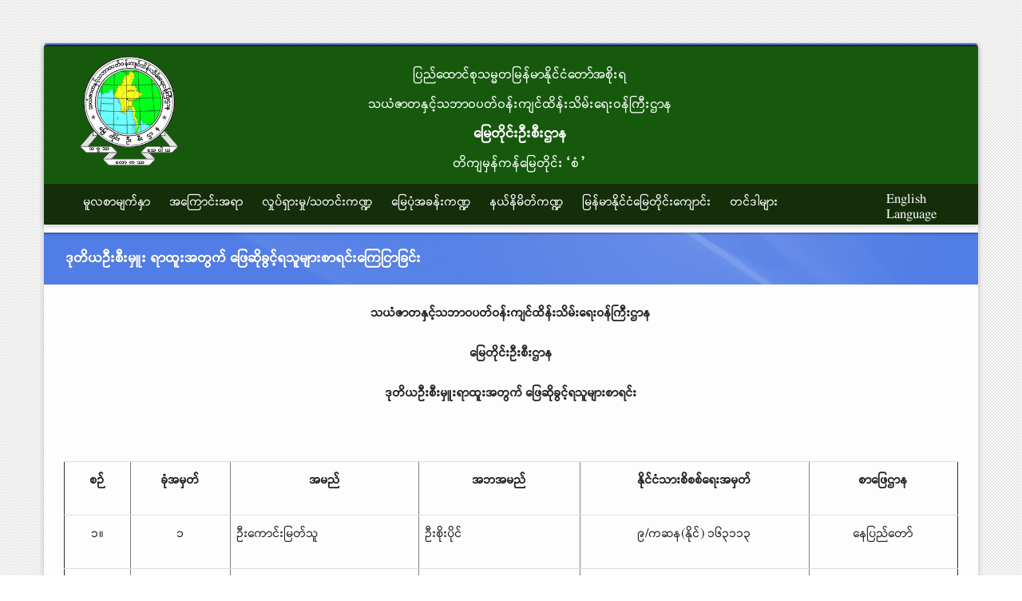

--- FILE ---
content_type: text/html; charset=utf-8
request_url: http://surveydepartment.gov.mm/news/902
body_size: 11037
content:
<!DOCTYPE html PUBLIC "-//W3C//DTD XHTML+RDFa 1.0//EN"
  "http://www.w3.org/MarkUp/DTD/xhtml-rdfa-1.dtd">
<html xmlns="http://www.w3.org/1999/xhtml" xml:lang="my" version="XHTML+RDFa 1.0" dir="ltr"
  xmlns:content="http://purl.org/rss/1.0/modules/content/"
  xmlns:dc="http://purl.org/dc/terms/"
  xmlns:foaf="http://xmlns.com/foaf/0.1/"
  xmlns:og="http://ogp.me/ns#"
  xmlns:rdfs="http://www.w3.org/2000/01/rdf-schema#"
  xmlns:sioc="http://rdfs.org/sioc/ns#"
  xmlns:sioct="http://rdfs.org/sioc/types#"
  xmlns:skos="http://www.w3.org/2004/02/skos/core#"
  xmlns:xsd="http://www.w3.org/2001/XMLSchema#">

<head profile="http://www.w3.org/1999/xhtml/vocab">
    <meta http-equiv="content-type" content="text/html; charset=utf-8" />
    <meta name="viewport" content="width=device-width, initial-scale=1.0"/>
    <meta http-equiv="Content-Type" content="text/html; charset=utf-8" />
<meta name="Generator" content="Drupal 7 (http://drupal.org)" />
<link rel="canonical" href="/news/902" />
<link rel="shortlink" href="/node/902" />
<link rel="shortcut icon" href="http://surveydepartment.gov.mm/sites/default/files/MONREC_Logo.jpg" type="image/jpeg" />
   
    <title>ဒုတိယဦးစီးမှူး ရာထူးအတွက် ဖြေဆိုခွင့်ရသူများစာရင်းကြေငြာခြင်း | Surveydepartment</title>
    
    <style type="text/css" media="all">
@import url("http://surveydepartment.gov.mm/modules/system/system.base.css?reclr8");
@import url("http://surveydepartment.gov.mm/modules/system/system.menus.css?reclr8");
@import url("http://surveydepartment.gov.mm/modules/system/system.messages.css?reclr8");
@import url("http://surveydepartment.gov.mm/modules/system/system.theme.css?reclr8");
</style>
<style type="text/css" media="all">
@import url("http://surveydepartment.gov.mm/modules/comment/comment.css?reclr8");
@import url("http://surveydepartment.gov.mm/modules/field/theme/field.css?reclr8");
@import url("http://surveydepartment.gov.mm/modules/node/node.css?reclr8");
@import url("http://surveydepartment.gov.mm/modules/search/search.css?reclr8");
@import url("http://surveydepartment.gov.mm/modules/user/user.css?reclr8");
@import url("http://surveydepartment.gov.mm/sites/all/modules/views/css/views.css?reclr8");
</style>
<style type="text/css" media="all">
@import url("http://surveydepartment.gov.mm/sites/all/modules/colorbox/styles/default/colorbox_style.css?reclr8");
@import url("http://surveydepartment.gov.mm/sites/all/modules/ctools/css/ctools.css?reclr8");
</style>
<style type="text/css" media="all">
@import url("http://surveydepartment.gov.mm/sites/all/themes/icompany/css/bootstrap.css?reclr8");
@import url("http://surveydepartment.gov.mm/sites/all/themes/icompany/style.css?reclr8");
</style>
<style type="text/css" media="all">
@import url("http://surveydepartment.gov.mm/sites/all/libraries/superfish/css/superfish.css?reclr8");
</style>
<style type="text/css" media="all">
@import url("http://surveydepartment.gov.mm/sites/all/themes/icompany/style1.css?reclr8");
@import url("http://surveydepartment.gov.mm/sites/all/themes/icompany/style2.css?reclr8");
</style>
    
    <!-- GOOGLE FONTS CSS --> 
        <link href='http://fonts.googleapis.com/css?family=Alegreya:100,200,300,400,500,600,700,subset=latin:n,i,b,bi|Lato:100,200,300,400,500,600,700,subset=latin:n,i,b,bi|PT+Sans:100,200,300,400,500,600,700,subset=latin:n,i,b,bi|Lato:100,200,300,400,500,600,700,subset=latin:n,i,b,bi|Lato' rel='stylesheet' type='text/css'/> 
        
    


    <style type="text/css">
    	
	body.icompany, #wap-menu ul.sf-menu li span.tip a, .ei-title h3, #main_slider .slider-body, #main_slider .slider-link, .btn{
		font-family: PT Sans, 'Helvetica Neue', Helvetica, Arial, sans-serif;
		font-weight: normal;
	}
	
	h1, h2, h3, h4, h5, h6, h7, h8, .heading,  .nav-tabs, .pricing-table ul .price, .accordion-heading, .numbered-heading, .heading-list, .uc-price {
		font-family: Alegreya, 'Helvetica Neue', Helvetica, Arial, sans-serif;
		font-weight: 300;
	}
	
	#wap-menu ul.sf-menu li a, .tinynav{
		font-family: Lato, 'Helvetica Neue', Helvetica, Arial, sans-serif;
		font-weight: 300;
	}

	
	#main_slider{
		font-family: Lato, 'Helvetica Neue', Helvetica, Arial, sans-serif;
		font-weight: 300;
	}
	
	blockquote, .quote{
		font-family: Lato, Georgia,"Times New Roman",Times,serif;
		font-weight: 300;
	}
	
	    
    /* Body background scheme goes here -----------*/
        body{
    	background: url(/sites/all/themes/icompany/img/bg/pixels.png) repeat;
    }
        
    /** custom typo */
   	body{
   		font-size: 13px;
   		
   	}
  	
    .sf-menu a{
    	font-size: 16px
    }
	
	    
    /* Theme color scheme goes here ----------- */
   
    a, a:hover, .color:hover, ul.menu li a:hover , #footer-bar a:hover, #footer-region a, .btn.btn-plain {
   		color: #6795E5 ;
   		text-decoration: none;
    }
    
    
    .color, .dropcap{
   		color: #517DE6 ;
   		text-decoration: none;
    }
    
    #header_left .inner{
    	margin-top: 0px;
    }
    
    .main_menu_container{
    	margin-top: 0px;
    }
    
    
	@media screen and (max-width: 767px){
		 .main_menu_container{
		 	margin-top: 25px;
		 }
	}
   
    .theme-scheme, .btn.btn-theme, .btn-theme:focus, 
    .btn-theme:active,  .btn.btn-theme:hover, 
    .comment .new, .marker,  #title-region .inner,  .dropdown-menu .active > a, 
    .dropdown-menu .active > a:hover, 
    .dropdown-menu li > a:hover,
	.dropdown-menu li > a:focus,
	.dropdown-submenu:hover > a, 
	.jcarousel-next-vertical, .jcarousel-prev-vertical, 
	#highlighted_2, .round-number, .btn.btn-plain, #bottom-region, .btn.node-add-to-cart, 
	.btn.node-add-to-cart:hover, .node-product .product-title   {
		background-color: #517DE6  ;
    }
    
    #bottom-region, .node-product .product-images .field-type-image {
    	border-color: #7d9eed ;
    }
    
    .product-title-border{
    	background: #97b1f0 ;
    }
 
    
    #bottom-region a{
    	color: #b9cbf5    }
 
    .theme-border, .sf-menu li.sfHover ul, #page-wrapper,  th, #forum .table th, .border-color, .banner, #footer-bar 
    {
		border-color: #517DE6 ;
	}
	
	.region-highlighted-2, #bottomShadow{
		border-color: #7d9eed	}
	
	#tabs-region .tab-content{
		border-left:2px solid #517DE6;
	}
	
	#tabs-region .tabs-left > .nav-tabs > li.active{
		border-top:1px solid #4971cf;
		border-left:1px solid #4971cf;
		border-bottom:1px solid #4971cf;
	}
	
	#tabs-region .tabs-left > .nav-tabs > li.active > a, #tabs-region .tabs-left > .nav-tabs > li.active > a:hover {		
		border-top:1px solid #acc1f3;
		border-left:1px solid #acc1f3;
		border-bottom:1px solid #acc1f3;
		
		border-right:none;
		background: #517DE6; /* Old browsers */
		/* IE9 SVG, needs conditional override of 'filter' to 'none' */
		background: url([data-uri]);
		background: -moz-linear-gradient(top,  #7d9eed 0%, #517DE6 75%); /* FF3.6+ */
		background: -webkit-gradient(linear, left top, left bottom, color-stop(0%,#7d9eed), color-stop(75%,#517DE6)); /* Chrome,Safari4+ */
		background: -webkit-linear-gradient(top,  #7d9eed 0%,#517DE6 75%); /* Chrome10+,Safari5.1+ */
		background: -o-linear-gradient(top,  #7d9eed 0%,#517DE6 75%); /* Opera 11.10+ */
		background: -ms-linear-gradient(top,  #7d9eed 0%,#517DE6 75%); /* IE10+ */
		background: linear-gradient(to bottom,  #7d9eed 0%,#517DE6 75%); /* W3C */
		filter: progid:DXImageTransform.Microsoft.gradient( startColorstr='#ffffff', endColorstr='#000000',GradientType=0 ); /* IE6-8 */

	}
	
	.shadow-transition:hover, .btn-theme:hover,   .btn.node-add-to-cart:hover{
	  -webkit-box-shadow: 0px 0px 9px rgba(81,125,230, 0.8);
	  -moz-box-shadow:    0px 0px 9px rgba(81,125,230, 0.8);
	  box-shadow:         0px 0px 9px rgba(81,125,230, 0.8);
	}

    
    #topBar .dark-bg{
    	background: #;
    }
    
    /*bootstrap line 1194 */
	textarea:focus,
	input[type="text"]:focus,
	input[type="password"]:focus,
	input[type="datetime"]:focus,
	input[type="datetime-local"]:focus,
	input[type="date"]:focus,
	input[type="month"]:focus,
	input[type="time"]:focus,
	input[type="week"]:focus,
	input[type="number"]:focus,
	input[type="email"]:focus,
	input[type="url"]:focus,
	input[type="search"]:focus,
	input[type="tel"]:focus,
	input[type="color"]:focus,
	.uneditable-input:focus {
	  border-color: rgba(81,125,230, 0.8);
	  -webkit-box-shadow: inset 0 1px 1px rgba(0, 0, 0, 0.075), 0 0 8px rgba(81,125,230, 0.6);
	  -moz-box-shadow: inset 0 1px 1px rgba(0, 0, 0, 0.075), 0 0 8px rgba(81,125,230, 0.6);
	  box-shadow: inset 0 1px 1px rgba(0, 0, 0, 0.075), 0 0 8px rgba(81,125,230, 0.6);
	}
	
	.bar .foreground, .node-product .product-title{
		background: #517DE6; /* Old browsers */
		/* IE9 SVG, needs conditional override of 'filter' to 'none' */
		background: url([data-uri]);
		background: -moz-linear-gradient(top,  #97b1f0 0%, #517DE6 100%); /* FF3.6+ */
		background: -webkit-gradient(linear, left top, left bottom, color-stop(0%,#7d9eed), color-stop(100%,#517DE6)); /* Chrome,Safari4+ */
		background: -webkit-linear-gradient(top,  #97b1f0 0%,#517DE6 100%); /* Chrome10+,Safari5.1+ */
		background: -o-linear-gradient(top,  #97b1f0 0%,#517DE6 100%); /* Opera 11.10+ */
		background: -ms-linear-gradient(top,  #97b1f0 0%,#517DE6 100%); /* IE10+ */
		background: linear-gradient(to bottom,  #97b1f0 0%,#517DE6 100%); /* W3C */
		filter: progid:DXImageTransform.Microsoft.gradient( startColorstr='#97b1f0', endColorstr='#517DE6',GradientType=0 ); /* IE6-8 */
	}
	
	#feedback-link:hover{
		background: #517DE6; 
	}
	
	.poll .bar{
		box-shadow: 0 1px 2px rgba(100,100,100,.2) inset;
		background: #eee;
	}
	
	 
	#footer-region a, #footer-region a:visited{
		color:  #54773C;
	}
	
	
	#footer-region .btn-theme, #footer-region .btn-theme:visited{
    	color: #fff;
    }
    

    </style>  

    <!--[if lt IE 7]>
    <![endif]-->
    
    <!--[if lt IE 9]>
    	<style type="text/css">
		#page-wrapper, .sf-shadow ul {
			behavior: url(/sites/all/themes/icompany/js/PIE.htc);
		}
		</style>
	<![endif]-->
	

    <script type="text/javascript" src="http://surveydepartment.gov.mm/misc/jquery.js?v=1.4.4"></script>
<script type="text/javascript" src="http://surveydepartment.gov.mm/misc/jquery-extend-3.4.0.js?v=1.4.4"></script>
<script type="text/javascript" src="http://surveydepartment.gov.mm/misc/jquery-html-prefilter-3.5.0-backport.js?v=1.4.4"></script>
<script type="text/javascript" src="http://surveydepartment.gov.mm/misc/jquery.once.js?v=1.2"></script>
<script type="text/javascript" src="http://surveydepartment.gov.mm/misc/drupal.js?reclr8"></script>
<script type="text/javascript" src="http://surveydepartment.gov.mm/sites/all/modules/colorbox/js/colorbox.js?reclr8"></script>
<script type="text/javascript" src="http://surveydepartment.gov.mm/sites/all/modules/colorbox/styles/default/colorbox_style.js?reclr8"></script>
<script type="text/javascript" src="http://surveydepartment.gov.mm/sites/all/modules/colorbox/js/colorbox_inline.js?reclr8"></script>
<script type="text/javascript" src="http://surveydepartment.gov.mm/sites/all/themes/icompany/js/hoverIntent.js?reclr8"></script>
<script type="text/javascript" src="http://surveydepartment.gov.mm/sites/all/themes/icompany/js/superfish.js?reclr8"></script>
<script type="text/javascript" src="http://surveydepartment.gov.mm/sites/all/themes/icompany/js/supersubs.js?reclr8"></script>
<script type="text/javascript" src="http://surveydepartment.gov.mm/sites/all/themes/icompany/js/tinynav.js?reclr8"></script>
<script type="text/javascript" src="http://surveydepartment.gov.mm/sites/all/libraries/superfish/jquery.hoverIntent.minified.js?reclr8"></script>
<script type="text/javascript" src="http://surveydepartment.gov.mm/sites/all/libraries/superfish/sfsmallscreen.js?reclr8"></script>
<script type="text/javascript" src="http://surveydepartment.gov.mm/sites/all/libraries/superfish/supposition.js?reclr8"></script>
<script type="text/javascript" src="http://surveydepartment.gov.mm/sites/all/libraries/superfish/superfish.js?reclr8"></script>
<script type="text/javascript" src="http://surveydepartment.gov.mm/sites/all/libraries/superfish/supersubs.js?reclr8"></script>
<script type="text/javascript" src="http://surveydepartment.gov.mm/sites/all/modules/superfish/superfish.js?reclr8"></script>
<script type="text/javascript">
<!--//--><![CDATA[//><!--
jQuery.extend(Drupal.settings, {"basePath":"\/","pathPrefix":"","setHasJsCookie":0,"ajaxPageState":{"theme":"icompany","theme_token":"MqsDNVn3uhxf0TvLXJmV0Qsij5GbWAcnwksp5dQ70uk","js":{"sites\/all\/themes\/icompany\/js\/bootstrap.js":1,"":1,"misc\/jquery.js":1,"misc\/jquery-extend-3.4.0.js":1,"misc\/jquery-html-prefilter-3.5.0-backport.js":1,"misc\/jquery.once.js":1,"misc\/drupal.js":1,"sites\/all\/modules\/colorbox\/js\/colorbox.js":1,"sites\/all\/modules\/colorbox\/styles\/default\/colorbox_style.js":1,"sites\/all\/modules\/colorbox\/js\/colorbox_inline.js":1,"sites\/all\/themes\/icompany\/js\/hoverIntent.js":1,"sites\/all\/themes\/icompany\/js\/superfish.js":1,"sites\/all\/themes\/icompany\/js\/supersubs.js":1,"sites\/all\/themes\/icompany\/js\/tinynav.js":1,"sites\/all\/libraries\/superfish\/jquery.hoverIntent.minified.js":1,"sites\/all\/libraries\/superfish\/sfsmallscreen.js":1,"sites\/all\/libraries\/superfish\/supposition.js":1,"sites\/all\/libraries\/superfish\/superfish.js":1,"sites\/all\/libraries\/superfish\/supersubs.js":1,"sites\/all\/modules\/superfish\/superfish.js":1},"css":{"modules\/system\/system.base.css":1,"modules\/system\/system.menus.css":1,"modules\/system\/system.messages.css":1,"modules\/system\/system.theme.css":1,"modules\/comment\/comment.css":1,"modules\/field\/theme\/field.css":1,"modules\/node\/node.css":1,"modules\/search\/search.css":1,"modules\/user\/user.css":1,"sites\/all\/modules\/views\/css\/views.css":1,"sites\/all\/modules\/colorbox\/styles\/default\/colorbox_style.css":1,"sites\/all\/modules\/ctools\/css\/ctools.css":1,"sites\/all\/themes\/icompany\/css\/bootstrap.css":1,"sites\/all\/themes\/icompany\/css\/superfish.css":1,"sites\/all\/themes\/icompany\/style.css":1,"sites\/all\/libraries\/superfish\/css\/superfish.css":1,"sites\/all\/themes\/icompany\/style1.css":1,"sites\/all\/themes\/icompany\/style2.css":1}},"colorbox":{"opacity":"0.85","current":"{current} of {total}","previous":"\u00ab Prev","next":"Next \u00bb","close":"Close","maxWidth":"98%","maxHeight":"98%","fixed":true,"mobiledetect":true,"mobiledevicewidth":"480px","file_public_path":"\/sites\/default\/files","specificPagesDefaultValue":"admin*\nimagebrowser*\nimg_assist*\nimce*\nnode\/add\/*\nnode\/*\/edit\nprint\/*\nprintpdf\/*\nsystem\/ajax\nsystem\/ajax\/*"},"jcarousel":{"ajaxPath":"\/jcarousel\/ajax\/views"},"superfish":{"1":{"id":"1","sf":{"animation":{"opacity":"show","height":"show"},"speed":"\u0027fast\u0027","autoArrows":true,"dropShadows":true,"disableHI":false},"plugins":{"smallscreen":{"mode":"window_width","addSelected":false,"menuClasses":false,"hyperlinkClasses":false,"title":"Main menu"},"supposition":true,"bgiframe":false,"supersubs":{"minWidth":"12","maxWidth":"27","extraWidth":1}}}}});
//--><!]]>
</script>
 
    <!-- Slider stuffs -->
        
        
    <!-- END//Slider stuffs -->
    
    
    <!--img preloader-->
    <script type="text/javascript">(function ($) { $.fn.preloader=function(options){var defaults={delay:400,preload_parent:"a",check_timer:300,ondone:function(){},oneachload:function(image){},fadein:500};var options=$.extend(defaults,options),root=$(this),images=root.find("img").css({"visibility":"hidden",opacity:0}),timer,counter=0,i=0,checkFlag=[],delaySum=options.delay,init=function(){timer=setInterval(function(){if(counter>=checkFlag.length){clearInterval(timer);options.ondone();return}for(i=0;i<images.length;i++){if(images[i].complete==true){if(checkFlag[i]==false){checkFlag[i]=true;options.oneachload(images[i]);counter++;delaySum=delaySum+options.delay}$(images[i]).css("visibility","visible").delay(delaySum).animate({opacity:1},options.fadein,function(){$(this).parent().removeClass("preloader")})}}},options.check_timer)};images.each(function(){if($(this).parent(options.preload_parent).length==0)$(this).wrap("<a class='preloader' />");else $(this).parent().addClass("preloader");checkFlag[i++]=false});images=$.makeArray(images);var icon=jQuery("<img />",{id:'loadingicon',src:'/sites/all/themes/icompany/img/89.gif'}).hide().appendTo("body");timer=setInterval(function(){if(icon[0].complete==true){clearInterval(timer);init();icon.remove();return}},100)} })(jQuery);</script>
    
    <!--script executions -->
    <script type="text/javascript">
	//superfish initialize	
	(function ($) {
    	jQuery(function(){
    		jQuery('ul.sf-menu').superfish();
    	});
    
    	//superfish > supersubs
        $(document).ready(function(){ 
            $("ul.sf-menu").supersubs({ 
                minWidth:    12,   // minimum width of sub-menus in em units 
                maxWidth:    27,   // maximum width of sub-menus in em units 
                extraWidth:  1     // extra width can ensure lines don't sometimes turn over 
                                   // due to slight rounding differences and font-family 
            }).superfish();  // call supersubs first, then superfish, so that subs are 
                             // not display:none when measuring. Call before initialising 
                             // containing tabs for same reason. 
    	
    	
    		 //image preloader 
    		$(function(){	
    			$(".portfolio-image").preloader();		
    			$(".fancy-preload").preloader();	
    			$(".node .field-type-image").preloader();	
    		});
    	
    	}); 
	})(jQuery);
	
	// Tiny nav
	(function ($) {
    	$(function () {
		    $("#nav").tinyNav();
		  });
	})(jQuery);
	
	//back to top
	(function ($) {
    	$(function() {
    		$(window).scroll(function() {
    			if($(this).scrollTop() != 0) {
    				$('#toTop').fadeIn();	
    			} else {
    				$('#toTop').fadeOut();
    			}
    		});
    	 
    		$('#toTop').click(function() {
    			$('body,html').animate({scrollTop:0},800);
    		});	
    	});
    })(jQuery);
    </script>
    
</head>
<body class="html not-front not-logged-in no-sidebars page-node page-node- page-node-902 node-type-news icompany"  >
    ﻿	
<!--<div id="testBed" class="row" style="padding: 100px;"></div> -->

<div class="container-fluid">
	<div id="topBar">
		<div class="clearfix row-fluid">
			<div id="top-bar-inner">
				<!-- Login | Register links -->
				<div class="span3 loginlinks">
									</div>
				
				
				<!--Social Region -->
								
				
				<!--Search Block -->
								
				
			</div>
		</div>
	</div><!--topBar-->
</div>


<div class="container-fluid theme-border" id="page-wrapper">
	
	<!--Header area -->
	<header class="row-fluid" id="header">
		
		<div id="header_left" class="span5 clearfix">
			<div class="inner">	
						<a href="/" style="float:left;width:18%;">
				<!--img src="//sites/all/themes/icompany/images/site_logo.png" alt="anytime" style="width:110px;float:left;margin-left:40px;" /-->
				<img src="/sites/all/themes/icompany/images/myan_logo.png" alt="anytime" style="width:130px;float:right;margin-right:40px;" />
			</a>
				<div id="texttitles">
					  				      				</div>
				<div id="titles" style="float:left;width:66%;text-align:center;">
					<p class="sitetitles" style="font-family:'mm3';font-size:16px;color:#ffffff;margin-top: 7px;line-height: 37px;margin-bottom:2px;">ပြည်ထောင်စုသမ္မတမြန်မာနိုင်ငံတော်အစိုးရ<br>သယံဇာတနှင့်သဘာဝပတ်ဝန်းကျင်ထိန်းသိမ်းရေးဝန်ကြီးဌာန<br><span style="font-weight:bold;font-size:17px;">မြေတိုင်းဦးစီးဌာန</span><br>တိကျမှန်ကန်မြေတိုင်း“စံ” </p>
				</div>
			<!--a href="/" style="float:right;width:24%;">
				<img src="//sites/all/themes/icompany/images/MYN.png" alt="anytime" style="width:100px;float:right;margin-right:40px;" />
			</a-->
			</div>
		</div>
		
		<div id="wap-menu" class="span7">
			<div class="pull-right main_menu_container">
				
						             
				
							
					<div class="menu">
						  <div class="region region-menu-2">
    


<div id="block-superfish-1" class="clearfix block block-superfish">
	
	

  <div class="content"><ul id="superfish-1" class="menu sf-menu sf-main-menu sf-horizontal sf-style-none sf-total-items-7 sf-parent-items-0 sf-single-items-7"><li id="menu-218-1" class="first odd sf-item-1 sf-depth-1 sf-no-children"><a href="/" title="" class="sf-depth-1">မူလစာမျက်နှာ</a></li><li id="menu-391-1" class="middle even sf-item-2 sf-depth-1 sf-no-children"><a href="/about" title="" class="sf-depth-1">အကြောင်းအရာ</a></li><li id="menu-461-1" class="middle odd sf-item-3 sf-depth-1 sf-no-children"><a href="/news" title="" class="sf-depth-1">လှုပ်ရှားမှု/သတင်းကဏ္ဍ </a></li><li id="menu-392-1" class="middle even sf-item-4 sf-depth-1 sf-no-children"><a href="/mapping" title="" class="sf-depth-1">မြေပုံအခန်းကဏ္ဍ</a></li><li id="menu-470-1" class="middle odd sf-item-5 sf-depth-1 sf-no-children"><a href="/boundarys" title="" class="sf-depth-1">နယ်နိမိတ်ကဏ္ဍ</a></li><li id="menu-393-1" class="middle even sf-item-6 sf-depth-1 sf-no-children"><a href="/survey-training" title="" class="sf-depth-1">မြန်မာနိုင်ငံမြေတိုင်းကျောင်း</a></li><li id="menu-394-1" class="last odd sf-item-7 sf-depth-1 sf-no-children"><a href="/tender" title="" class="sf-depth-1">တင်ဒါများ</a></li></ul></div>
</div>



<div id="block-block-12" class="clearfix block block-block">
	
	

  <div class="content"><div class="english" style="padding:2px;"><a href="http://www.surveydepartment.gov.mm/eng" style="color:#ffffff;border-top: 0px;font-family: 'mm3'!important;font-size:15px;line-height:15px;"><img src="http://www.surveydepartment.gov.mm/sites/all/themes/icompany/images/eng.jpg" style="width:30px;height:23px;display:none;" />English Language</a></div>
<div class="myanmar" style="display:none;"><a href="http://www.surveydepartment.gov.mm"><img src="http://www.surveydepartment.gov.mm/sites/all/themes/icompany/images/myanmar_flag.png" /></a></div>
</div>
</div>
  </div>
					</div>
				
								
			</div>
		</div>
		
				
	</header><!--Header area -->
	
	
	
	
	 

	<!--slider-->
		
		<!--Slider 2Region -->
					
	
	
	<!-- content zone -->
	<div id="zone1" class="row-fluid">
		
				
		
				
		
				
		
		<!-- bootstrap tabs implementation on this region-->
				
		
		<!--TITLE REGION-->
					<div id="title-region" class="row-fluid">	
				<div class="span12">
					<div class="inner">
												<h1 class="page-title">ဒုတိယဦးစီးမှူး ရာထူးအတွက် ဖြေဆိုခွင့်ရသူများစာရင်းကြေငြာခြင်း</h1>  
											</div>
				<div class="breadcrumb"><a href="/">Home</a></div>						
				</div>
			</div>
				
		<span class="divider"></span>
		<div id="zone2" class="row-fluid">
		
				
						
			<div id="content-area" class=" span12 ">
				<div class="inner  inner-no-left-sidebar  inner-no-right-sidebar  inner-no-sidebar ">
										
					<div id="content-region">
				        <div class="tabs"></div> 				        				        				        	
			              		        
				          <div class="region region-content">
    


<div id="block-system-main" class="clearfix block block-system">
	
	

  <div class="content"><div id="node-902" class="node node-news iteration-1" about="/news/902" typeof="sioc:Item foaf:Document">

<span property="dc:title" content="ဒုတိယဦးစီးမှူး ရာထူးအတွက် ဖြေဆိုခွင့်ရသူများစာရင်းကြေငြာခြင်း" class="rdf-meta element-hidden"></span><span property="sioc:num_replies" content="0" datatype="xsd:integer" class="rdf-meta element-hidden"></span>
<div class="node-user-picture"> </div>
  
  
    <div class="meta">

  <article class="content clearfix row-fluid">
      <div class="field field-name-field-news-description field-type-text-long field-label-hidden"><div class="field-items"><div class="field-item even"><p align="center"><strong>သယံဇာတနှင့်သဘာဝပတ်ဝန်းကျင်ထိန်းသိမ်းရေးဝန်ကြီးဌာန</strong></p>
<p align="center"><strong>မြေတိုင်းဦးစီးဌာန</strong></p>
<p align="center"><strong>ဒုတိယဦးစီးမှူးရာထူးအတွက် ဖြေဆိုခွင့်ရသူများစာရင်း </strong></p>
<p align="center"> </p>
<table border="1" cellpadding="0" cellspacing="0" width="690"><tbody><tr><td style="width:42px;">
<p align="center"><strong>စဉ်</strong></p>
</td>
<td style="width:72px;">
<p align="center"><strong>ခုံအမှတ်</strong></p>
</td>
<td style="width:150px;">
<p align="center"><strong>အမည်</strong></p>
</td>
<td style="width:126px;">
<p align="center"><strong>အဘအမည်</strong></p>
</td>
<td style="width:186px;">
<p align="center"><strong>နိုင်ငံသားစိစစ်ရေးအမှတ်</strong></p>
</td>
<td style="width:114px;">
<p align="center"><strong>စာဖြေဌာန</strong></p>
</td>
</tr><tr><td style="width:42px;">
<p align="center">၁။</p>
</td>
<td style="width:72px;">
<p align="center">၁</p>
</td>
<td style="width:150px;">
<p>ဦးကောင်းမြတ်သူ</p>
</td>
<td style="width:126px;">
<p>ဦးစိုးပိုင်</p>
</td>
<td style="width:186px;">
<p align="center">၉/ကဆန(နိုင်) ၁၆၃၁၁၃</p>
</td>
<td style="width:114px;">
<p align="center">နေပြည်တော်</p>
</td>
</tr><tr><td style="width:42px;">
<p align="center">၂။</p>
</td>
<td style="width:72px;">
<p align="center">၂</p>
</td>
<td style="width:150px;">
<p>ဦးဝဏ္ဏထွဋ်</p>
</td>
<td style="width:126px;">
<p>ဦးဇော်ဝင်း</p>
</td>
<td style="width:186px;">
<p align="center">၇/တငန(နိုင်) ၁၆၄၆၄၇</p>
</td>
<td style="width:114px;">
<p align="center">နေပြည်တော်</p>
</td>
</tr><tr><td style="width:42px;">
<p align="center">၃။</p>
</td>
<td style="width:72px;">
<p align="center">၃</p>
</td>
<td style="width:150px;">
<p>ဦးချမ်းမြေ့နိုင်</p>
</td>
<td style="width:126px;">
<p>ဦးစိန်လင်း</p>
</td>
<td style="width:186px;">
<p align="center">၅/စကန(နိုင်) ၂၆၀၇၃၈</p>
</td>
<td style="width:114px;">
<p align="center">နေပြည်တော်</p>
</td>
</tr><tr><td style="width:42px;">
<p align="center">၄။</p>
</td>
<td style="width:72px;">
<p align="center">၄</p>
</td>
<td style="width:150px;">
<p>ဒေါ်ခိုင်မြတ်နိုးဦး</p>
</td>
<td style="width:126px;">
<p>ဦးထွန်းထွန်းဦး</p>
</td>
<td style="width:186px;">
<p align="center">၁၂/စခန(နိုင်)၀၇၄၇၄၆</p>
</td>
<td style="width:114px;">
<p align="center">နေပြည်တော်</p>
</td>
</tr><tr><td style="width:42px;">
<p align="center">၅။</p>
</td>
<td style="width:72px;">
<p align="center">၅</p>
</td>
<td style="width:150px;">
<p>ဦးဟိန်းစိုးမိုးသွင်</p>
</td>
<td style="width:126px;">
<p>ဦးဝင်းသွင်</p>
</td>
<td style="width:186px;">
<p align="center">၅/ကလထ(နိုင်)၁၉၉၆၆၃</p>
</td>
<td style="width:114px;">
<p align="center">နေပြည်တော်</p>
</td>
</tr><tr><td style="width:42px;">
<p align="center">၆။</p>
</td>
<td style="width:72px;">
<p align="center">၆</p>
</td>
<td style="width:150px;">
<p>ဦးပြည့်ဖြိုးသူ</p>
</td>
<td style="width:126px;">
<p>ဦးသောင်းနိုင်ဦး</p>
</td>
<td style="width:186px;">
<p align="center">၁၄/မအန(နိုင်) ၂၄၂၃၅၁</p>
</td>
<td style="width:114px;">
<p align="center">နေပြည်တော်</p>
</td>
</tr><tr><td style="width:42px;">
<p align="center">၇။</p>
</td>
<td style="width:72px;">
<p align="center">၇</p>
</td>
<td style="width:150px;">
<p>ဦးမင်းသူရိန်ထက်</p>
</td>
<td style="width:126px;">
<p>ဦးလှသိန်း</p>
</td>
<td style="width:186px;">
<p align="center">၇/ပမန(နိုင်)၁၈၅၅၀၈</p>
</td>
<td style="width:114px;">
<p align="center">နေပြည်တော်</p>
</td>
</tr><tr><td style="width:42px;">
<p align="center">၈။</p>
</td>
<td style="width:72px;">
<p align="center">၈</p>
</td>
<td style="width:150px;">
<p>ဒေါ်ဘန်ဆိုင်းရာ</p>
</td>
<td style="width:126px;">
<p>ဦးတန်ဂွန်း</p>
</td>
<td style="width:186px;">
<p align="center">၁/ဗမန(နိုင်)၀၉၄၅၈၂</p>
</td>
<td style="width:114px;">
<p align="center">နေပြည်တော်</p>
</td>
</tr><tr><td style="width:42px;">
<p align="center">၉။</p>
</td>
<td style="width:72px;">
<p align="center">၉</p>
</td>
<td style="width:150px;">
<p>ဦးဇင်မောင်ထူး</p>
</td>
<td style="width:126px;">
<p>ဦးမြင့်စိုး</p>
</td>
<td style="width:186px;">
<p align="center">၉/မထလ(နိုင်)၃၁၉၄၉၈</p>
</td>
<td style="width:114px;">
<p align="center">နေပြည်တော်</p>
</td>
</tr><tr><td style="width:42px;">
<p align="center">၁၀။</p>
</td>
<td style="width:72px;">
<p align="center">၁၀</p>
</td>
<td style="width:150px;">
<p>ဒေါ်နဒီယုလှိုင်</p>
</td>
<td style="width:126px;">
<p>ဦးစိုးထွန်းလှိုင်</p>
</td>
<td style="width:186px;">
<p align="center">၉/စကတ(နိုင်)၁၂၂၈၆၇</p>
</td>
<td style="width:114px;">
<p align="center">နေပြည်တော်</p>
</td>
</tr><tr><td style="width:42px;">
<p align="center">၁၁။</p>
</td>
<td style="width:72px;">
<p align="center">၁၁</p>
</td>
<td style="width:150px;">
<p>ဒေါ်မိုးစန္ဒာလွင်</p>
</td>
<td style="width:126px;">
<p>ဦးသိန်းလွင်</p>
</td>
<td style="width:186px;">
<p align="center">၉/ပဥလ(နိုင်)၀၃၂၁၂၅</p>
</td>
<td style="width:114px;">
<p align="center">နေပြည်တော်</p>
</td>
</tr><tr><td style="width:42px;">
<p align="center">၁၂။</p>
</td>
<td style="width:72px;">
<p align="center">၁၂</p>
</td>
<td style="width:150px;">
<p>ဒေါ်အိသင်္ကြန်မိုး</p>
</td>
<td style="width:126px;">
<p>ဦးနီတင်</p>
</td>
<td style="width:186px;">
<p align="center">၉/ပမန(နိုင်) ၂၁၉၄၅၀</p>
</td>
<td style="width:114px;">
<p align="center">နေပြည်တော်</p>
</td>
</tr><tr><td style="width:42px;">
<p align="center">၁၃။</p>
</td>
<td style="width:72px;">
<p align="center">၁၃</p>
</td>
<td style="width:150px;">
<p>ဒေါ်နှင်းဝတ်မှုန်</p>
</td>
<td style="width:126px;">
<p>ဦးအုန်းကျော်</p>
</td>
<td style="width:186px;">
<p align="center">၁၃/လရန(နိုင်)၁၆၈၉၈၅</p>
</td>
<td style="width:114px;">
<p align="center">နေပြည်တော်</p>
</td>
</tr><tr><td style="width:42px;">
<p align="center">၁၄။</p>
</td>
<td style="width:72px;">
<p align="center">၁၄</p>
</td>
<td style="width:150px;">
<p>ဦးကျော်သူ</p>
</td>
<td style="width:126px;">
<p>ဦးခင်မောင်ထွေး</p>
</td>
<td style="width:186px;">
<p align="center">၉/မထလ(နိုင်)၃၀၄၈၅၄</p>
</td>
<td style="width:114px;">
<p align="center">နေပြည်တော်</p>
</td>
</tr><tr><td style="width:42px;">
<p align="center">၁၅။</p>
</td>
<td style="width:72px;">
<p align="center">၁၅</p>
</td>
<td style="width:150px;">
<p>ဒေါ်အေမီဇင်</p>
</td>
<td style="width:126px;">
<p>ဦးလူခင်</p>
</td>
<td style="width:186px;">
<p align="center">၅/မရန(နိုင်)၂၆၉၀၃၄</p>
</td>
<td style="width:114px;">
<p align="center">နေပြည်တော်</p>
</td>
</tr><tr><td style="width:42px;">
<p align="center">၁၆။</p>
</td>
<td style="width:72px;">
<p align="center">၁၆</p>
</td>
<td style="width:150px;">
<p>ဒေါ်အိအိမျိုး</p>
</td>
<td style="width:126px;">
<p>ဦးစိုးလှိုင်</p>
</td>
<td style="width:186px;">
<p align="center">၉/ရမသ(နိုင်)၂၂၂၂၃၅</p>
</td>
<td style="width:114px;">
<p align="center">နေပြည်တော်</p>
</td>
</tr><tr><td style="width:42px;">
<p align="center">၁၇။</p>
</td>
<td style="width:72px;">
<p align="center">၁၇</p>
</td>
<td style="width:150px;">
<p>ဒေါ်မြတ်နိုးခင်</p>
</td>
<td style="width:126px;">
<p>ဦးဇော်ဝင်း</p>
</td>
<td style="width:186px;">
<p align="center">၈/မတန(နိုင်)၀၆၁၅၃၁</p>
</td>
<td style="width:114px;">
<p align="center">နေပြည်တော်</p>
</td>
</tr><tr><td style="width:42px;">
<p align="center">၁၈။</p>
</td>
<td style="width:72px;">
<p align="center">၁၈</p>
</td>
<td style="width:150px;">
<p>ဦးဟန်ဇော်ဝင်း</p>
</td>
<td style="width:126px;">
<p>ဦးညိမ်းဟန်</p>
</td>
<td style="width:186px;">
<p align="center">၈/ခမန(နိုင်)၂၂၇၇၅၁</p>
</td>
<td style="width:114px;">
<p align="center">နေပြည်တော်</p>
</td>
</tr><tr><td style="width:42px;">
<p align="center">၁၉။</p>
</td>
<td style="width:72px;">
<p align="center">၁၉</p>
</td>
<td style="width:150px;">
<p>ဦးထွန်းလင်းအောင်</p>
</td>
<td style="width:126px;">
<p>ဦးကျော်ရွှေ</p>
</td>
<td style="width:186px;">
<p align="center">၉/မထလ(နိုင်)၂၇၅၂၄၅</p>
</td>
<td style="width:114px;">
<p align="center">နေပြည်တော်</p>
</td>
</tr><tr><td style="width:42px;">
<p align="center">၂၀။</p>
</td>
<td style="width:72px;">
<p align="center">၂၀</p>
</td>
<td style="width:150px;">
<p>ဦးသူရအောင်</p>
</td>
<td style="width:126px;">
<p>ဦးစိန်တင်လှိုင်</p>
</td>
<td style="width:186px;">
<p align="center">၁၂/ဥကတ(နိုင်)၁၇၁၅၈၈</p>
</td>
<td style="width:114px;">
<p align="center">နေပြည်တော်</p>
</td>
</tr><tr><td style="width:42px;">
<p align="center">၂၁။</p>
</td>
<td style="width:72px;">
<p align="center">၂၁</p>
</td>
<td style="width:150px;">
<p>ဦးကြည်သန်းအောင်</p>
</td>
<td style="width:126px;">
<p>ဦးသိန်းဇော်</p>
</td>
<td style="width:186px;">
<p align="center">၁၂/ဆကခ(နိုင်)၀၂၁၂၀၂</p>
</td>
<td style="width:114px;">
<p align="center">နေပြည်တော်</p>
</td>
</tr><tr><td style="width:42px;">
<p align="center">၂၂။</p>
</td>
<td style="width:72px;">
<p align="center">၂၂</p>
</td>
<td style="width:150px;">
<p>ဒေါ်မြသက်နွယ်</p>
</td>
<td style="width:126px;">
<p>ဦးကျော်</p>
</td>
<td style="width:186px;">
<p align="center">၈/ရစက(နိုင်)၁၆၁၆၂၇</p>
</td>
<td style="width:114px;">
<p align="center">နေပြည်တော်</p>
</td>
</tr></tbody></table><p align="center"> </p>
<p align="center">၂</p>
<table border="1" cellpadding="0" cellspacing="0" width="714"><tbody><tr><td style="width:42px;">
<p align="center"><strong>စဉ်</strong></p>
</td>
<td style="width:72px;">
<p align="center"><strong>ခုံအမှတ်</strong></p>
</td>
<td style="width:162px;">
<p align="center"><strong>အမည်</strong></p>
</td>
<td style="width:138px;">
<p align="center"><strong>အဘအမည်</strong></p>
</td>
<td style="width:186px;">
<p align="center"><strong>နိုင်ငံသားစိစစ်ရေးအမှတ်</strong></p>
</td>
<td style="width:114px;">
<p align="center"><strong>စာဖြေဌာန</strong></p>
</td>
</tr><tr><td style="width:42px;">
<p align="center">၂၃။</p>
</td>
<td style="width:72px;">
<p align="center">၂၃</p>
</td>
<td style="width:162px;">
<p>ဦးရဲသူရဇော်</p>
</td>
<td style="width:138px;">
<p>ဦးဇော်ဝင်းနိုင်</p>
</td>
<td style="width:186px;">
<p align="center">၈/မဘန(နိုင်)၁၂၉၈၂၉</p>
</td>
<td style="width:114px;">
<p>နေပြည်တော်</p>
</td>
</tr><tr><td style="width:42px;">
<p align="center">၂၄။</p>
</td>
<td style="width:72px;">
<p align="center">၂၄</p>
</td>
<td style="width:162px;">
<p>ဒေါ်နွေဦးဝေ</p>
</td>
<td style="width:138px;">
<p>ဦးမြင့်တင်</p>
</td>
<td style="width:186px;">
<p align="center">၁၂/အစန(နိုင်)၂၀၆၂၁၈</p>
</td>
<td style="width:114px;">
<p>နေပြည်တော်</p>
</td>
</tr><tr><td style="width:42px;">
<p align="center">၂၅။</p>
</td>
<td style="width:72px;">
<p align="center">၂၅။</p>
</td>
<td style="width:162px;">
<p>ဦးဖြိုးမြတ်ထွန်း</p>
</td>
<td style="width:138px;">
<p>ဦးသန်းလွင်</p>
</td>
<td style="width:186px;">
<p align="center">၇/သကန(နိုင်)၁၁၄၇၈၉</p>
</td>
<td style="width:114px;">
<p align="center">နေပြည်တော်</p>
</td>
</tr><tr><td style="width:42px;">
<p align="center">၂၆။</p>
</td>
<td style="width:72px;">
<p align="center">၂၆</p>
</td>
<td style="width:162px;">
<p>ဦးသီဟစိုးနိုင်</p>
</td>
<td style="width:138px;">
<p>ဦးမြင့်နိုင်ဦး</p>
</td>
<td style="width:186px;">
<p align="center">၉/ဥတသ(နိုင်)၀၁၁၂၅၈</p>
</td>
<td style="width:114px;">
<p align="center">နေပြည်တော်</p>
</td>
</tr><tr><td style="width:42px;">
<p align="center">၂၇။</p>
</td>
<td style="width:72px;">
<p align="center">၂၇</p>
</td>
<td style="width:162px;">
<p>ဒေါ်လင်းလင်းယု</p>
</td>
<td style="width:138px;">
<p>ဦးတင်စိုး</p>
</td>
<td style="width:186px;">
<p align="center">၉/ပမန(နိုင်) ၂၆၈၈၆၃</p>
</td>
<td style="width:114px;">
<p align="center">နေပြည်တော်</p>
</td>
</tr><tr><td style="width:42px;">
<p align="center">၂၈။</p>
</td>
<td style="width:72px;">
<p align="center">၂၈</p>
</td>
<td style="width:162px;">
<p>ဒေါ်နွယ်နီဝင်း</p>
</td>
<td style="width:138px;">
<p>ဦးသန့်ဇော်</p>
</td>
<td style="width:186px;">
<p align="center">၁၂/အလန(နိုင်)၀၅၁၇၉၆</p>
</td>
<td style="width:114px;">
<p align="center">နေပြည်တော်</p>
</td>
</tr><tr><td style="width:42px;">
<p style="text-align: center;">၂၉။</p>
</td>
<td style="width:72px;">
<p align="center">၂၉</p>
</td>
<td style="width:162px;">
<p>ဦးခန့်ဇော်ထက်</p>
</td>
<td style="width:138px;">
<p>ဦးတင်သောင်း</p>
</td>
<td style="width:186px;">
<p align="center">၇/ဖမန(နိုင်) ၂၀၂၅၆၂</p>
</td>
<td style="width:114px;">
<p align="center">နေပြည်တော်</p>
</td>
</tr><tr><td style="width:42px;">
<p style="text-align: center;">၃၀။</p>
</td>
<td style="width:72px;">
<p align="center">၃၀</p>
</td>
<td style="width:162px;">
<p>ဦးဇင်နိုင်ထွန်း</p>
</td>
<td style="width:138px;">
<p>ဦးသောင်းလွင်</p>
</td>
<td style="width:186px;">
<p align="center">၉/မထလ(နိုင်)၃၄၁၅၄၁</p>
</td>
<td style="width:114px;">
<p align="center">နေပြည်တော်</p>
</td>
</tr><tr><td style="width:42px;">
<p style="text-align: center;">၃၁။</p>
</td>
<td style="width:72px;">
<p align="center">၃၁</p>
</td>
<td style="width:162px;">
<p>ဒေါ်ဘောဂဝတီကျော်</p>
</td>
<td style="width:138px;">
<p>ဦးကျော်စိန်</p>
</td>
<td style="width:186px;">
<p align="center">၉/ပဥလ(နိုင်) ၀၃၃၇၂၆</p>
</td>
<td style="width:114px;">
<p align="center">နေပြည်တော်</p>
</td>
</tr><tr><td style="width:42px;">
<p style="text-align: center;">၃၂။</p>
</td>
<td style="width:72px;">
<p align="center">၃၂</p>
</td>
<td style="width:162px;">
<p>ဦးမောင်ညီညီထွန်းလွင်</p>
</td>
<td style="width:138px;">
<p>ဦးမင်းချစ်</p>
</td>
<td style="width:186px;">
<p align="center">၉/တသန(နိုင်) ၁၉၁၃၉၆</p>
</td>
<td style="width:114px;">
<p align="center">နေပြည်တော်</p>
</td>
</tr><tr><td style="width:42px;">
<p align="center">၃၃။</p>
</td>
<td style="width:72px;">
<p align="center">၃၃</p>
</td>
<td style="width:162px;">
<p>ဒေါ်အေးကလျာ</p>
</td>
<td style="width:138px;">
<p>ဦးနိုင်ဇင်ဦး</p>
</td>
<td style="width:186px;">
<p align="center">၁၂/အစန(နိုင်)၂၁၉၇၀၇</p>
</td>
<td style="width:114px;">
<p align="center">နေပြည်တော်</p>
</td>
</tr><tr><td style="width:42px;">
<p align="center">၃၄။</p>
</td>
<td style="width:72px;">
<p align="center">၃၄</p>
</td>
<td style="width:162px;">
<p>ဦးဖြိုးပြည့်ဟန်</p>
</td>
<td style="width:138px;">
<p>ဗိုလ်ကြီးဇော်မင်း</p>
</td>
<td style="width:186px;">
<p align="center">၁၀/သထန(နိုင်) ၂၂၂၉၅၇</p>
</td>
<td style="width:114px;">
<p align="center">နေပြည်တော်</p>
</td>
</tr><tr><td style="width:42px;">
<p align="center">၃၅။</p>
</td>
<td style="width:72px;">
<p align="center">၃၅</p>
</td>
<td style="width:162px;">
<p>ဦးအောင်မြင့်ကျော်</p>
</td>
<td style="width:138px;">
<p>ဦးမြင့်ကျော်</p>
</td>
<td style="width:186px;">
<p align="center">၁၂/ဥကမ(နိုင်) ၂၀၈၁၄၈</p>
</td>
<td style="width:114px;">
<p align="center">နေပြည်တော်</p>
</td>
</tr><tr><td style="width:42px;">
<p align="center">၃၆။</p>
</td>
<td style="width:72px;">
<p align="center">၃၆</p>
</td>
<td style="width:162px;">
<p>ဒေါ်ကေသီပန်လှိုင်</p>
</td>
<td style="width:138px;">
<p>ဦးထွန်းလှိုင်</p>
</td>
<td style="width:186px;">
<p align="center">၅/ဖပန(နိုင်) ၀၆၇၂၇၂</p>
</td>
<td style="width:114px;">
<p align="center">နေပြည်တော်</p>
</td>
</tr><tr><td style="width:42px;">
<p align="center">၃၇။</p>
</td>
<td style="width:72px;">
<p align="center">၃၇</p>
</td>
<td style="width:162px;">
<p>ဒေါ်သန်းသန်းဝင်း</p>
</td>
<td style="width:138px;">
<p>ဦးဝင်းရွှေ</p>
</td>
<td style="width:186px;">
<p align="center">၈/အလန(နိုင်) ၁၉၄၀၇၈</p>
</td>
<td style="width:114px;">
<p align="center">နေပြည်တော်</p>
</td>
</tr><tr><td style="width:42px;">
<p align="center">၃၈။</p>
</td>
<td style="width:72px;">
<p align="center">၃၈</p>
</td>
<td style="width:162px;">
<p>ဦးထွန်းထွန်းဝင်း</p>
</td>
<td style="width:138px;">
<p>ဦးဝင်းနိုင်</p>
</td>
<td style="width:186px;">
<p align="center">၈/မသန(နိုင်) ၁၃၉၉၂၆</p>
</td>
<td style="width:114px;">
<p align="center">နေပြည်တော်</p>
</td>
</tr><tr><td style="width:42px;">
<p align="center">၃၉။</p>
</td>
<td style="width:72px;">
<p align="center">၃၉</p>
</td>
<td style="width:162px;">
<p>ဦးဟိန်းဆင့်ညွန့်</p>
</td>
<td style="width:138px;">
<p>ဦးသိန်းညွန့်</p>
</td>
<td style="width:186px;">
<p align="center">၁၀/မလမ(နိုင်) ၂၃၄၈၂၀</p>
</td>
<td style="width:114px;">
<p align="center">နေပြည်တော်</p>
</td>
</tr><tr><td style="width:42px;">
<p align="center">၄၀။</p>
</td>
<td style="width:72px;">
<p align="center">၄၀</p>
</td>
<td style="width:162px;">
<p>ဦးစောမျိုးလှိုင်</p>
</td>
<td style="width:138px;">
<p>ဦးလှိုင်မြင့်</p>
</td>
<td style="width:186px;">
<p align="center">၉/သစန(နိုင်) ၁၄၈၉၇၀</p>
</td>
<td style="width:114px;">
<p align="center">နေပြည်တော်</p>
</td>
</tr><tr><td style="width:42px;">
<p align="center">၄၁။</p>
</td>
<td style="width:72px;">
<p align="center">၄၁</p>
</td>
<td style="width:162px;">
<p>ဒေါ်သီတာဇော်</p>
</td>
<td style="width:138px;">
<p>ဦးသိန်းအောင်</p>
</td>
<td style="width:186px;">
<p align="center">၇/ရတန(နိုင်) ၁၂၇၇၃၆</p>
</td>
<td style="width:114px;">
<p align="center">နေပြည်တော်</p>
</td>
</tr><tr><td style="width:42px;">
<p align="center">၄၂။</p>
</td>
<td style="width:72px;">
<p align="center">၄၂</p>
</td>
<td style="width:162px;">
<p>ဒေါ်ဆုမေသင်း</p>
</td>
<td style="width:138px;">
<p>ဦးမြင့်လင်း</p>
</td>
<td style="width:186px;">
<p align="center">၈/ခမန(နိုင်) ၁၇၉၃၃၃</p>
</td>
<td style="width:114px;">
<p align="center">နေပြည်တော်</p>
</td>
</tr><tr><td style="width:42px;">
<p align="center">၄၃။</p>
</td>
<td style="width:72px;">
<p align="center">၄၃</p>
</td>
<td style="width:162px;">
<p>ဦးအောင်ဇော်မျိုး</p>
</td>
<td style="width:138px;">
<p>ဦးမြကြိုင်</p>
</td>
<td style="width:186px;">
<p align="center">၉/ဥတသ(နိုင်)၀၀၁၇၅၀</p>
</td>
<td style="width:114px;">
<p align="center">နေပြည်တော်</p>
</td>
</tr><tr><td style="width:42px;">
<p align="center">၄၄။</p>
</td>
<td style="width:72px;">
<p align="center">၄၄</p>
</td>
<td style="width:162px;">
<p>ဒေါ်ယဉ်မိုးအေး</p>
</td>
<td style="width:138px;">
<p>ဦးစန်းလွင်</p>
</td>
<td style="width:186px;">
<p align="center">၇/ညလပ(နိုင်)၁၇၃၈၈၅</p>
</td>
<td style="width:114px;">
<p align="center">နေပြည်တော်</p>
</td>
</tr><tr><td style="width:42px;">
<p style="text-align: center;">၄၅။</p>
</td>
<td style="width:72px;">
<p align="center">၄၅</p>
</td>
<td style="width:162px;">
<p>ဒေါ်စုစုမွန်</p>
</td>
<td style="width:138px;">
<p>ဦးညွန့်ဝေ</p>
</td>
<td style="width:186px;">
<p align="center">၆/မမန(နိုင်) ၁၇၃၉၄၂</p>
</td>
<td style="width:114px;">
<p align="center">နေပြည်တော်</p>
</td>
</tr><tr><td style="width:42px;">
<p style="text-align: center;">၄၆။</p>
</td>
<td style="width:72px;">
<p align="center">၄၆</p>
</td>
<td style="width:162px;">
<p>ဦးသူရိန်ထွန်း</p>
</td>
<td style="width:138px;">
<p>ဦးအောင်ထွန်းလင်း</p>
</td>
<td style="width:186px;">
<p align="center">၉/မထလ(နိုင်) ၃၂၀၂၁၃</p>
</td>
<td style="width:114px;">
<p align="center">နေပြည်တော်</p>
</td>
</tr><tr><td style="width:42px;">
<p align="center">၄၇။</p>
</td>
<td style="width:72px;">
<p align="center">၄၇</p>
</td>
<td style="width:162px;">
<p>ဦးဝင်းထွဋ်</p>
</td>
<td style="width:138px;">
<p>ဦးအောင်စိုး</p>
</td>
<td style="width:186px;">
<p align="center">၁၁/အမန(နိုင်)၀၇၁၁၀၄</p>
</td>
<td style="width:114px;">
<p align="center">နေပြည်တော်</p>
</td>
</tr><tr><td style="width:42px;">
<p align="center">၄၈။</p>
</td>
<td style="width:72px;">
<p align="center">၄၈</p>
</td>
<td style="width:162px;">
<p>ဦးအောင်ဟိန်းကျော်</p>
</td>
<td style="width:138px;">
<p>ဦးကျော်ဝင်းဆွေ</p>
</td>
<td style="width:186px;">
<p align="center">၈/ရစက(နိုင်) ၁၉၂၂၇၀</p>
</td>
<td style="width:114px;">
<p align="center">နေပြည်တော်</p>
</td>
</tr></tbody></table><p align="center">၃</p>
<table border="1" cellpadding="0" cellspacing="0" width="720"><tbody><tr><td style="width:48px;">
<p align="center"><strong>စဉ်</strong></p>
</td>
<td style="width:72px;">
<p align="center"><strong>ခုံအမှတ်</strong></p>
</td>
<td style="width:168px;">
<p align="center"><strong>အမည်</strong></p>
</td>
<td style="width:138px;">
<p align="center"><strong>အဘအမည်</strong></p>
</td>
<td style="width:186px;">
<p align="center"><strong>နိုင်ငံသားစိစစ်ရေးအမှတ်</strong></p>
</td>
<td style="width:108px;">
<p align="center"><strong>စာဖြေဌာန</strong></p>
</td>
</tr><tr><td style="width:48px;">
<p style="text-align: center;">၄၉။</p>
</td>
<td style="width:72px;">
<p align="center">၄၉</p>
</td>
<td style="width:168px;">
<p>ဦးမျိုးသန့်</p>
</td>
<td style="width:138px;">
<p>ဦးညိုမောင်(ခ) ဦးခင်မောင်သန်း</p>
</td>
<td style="width:186px;">
<p align="center">၈/ဂဂန(နိုင်) ၀၈၉၆၃၉</p>
</td>
<td style="width:108px;">
<p align="center">နေပြည်တော်</p>
</td>
</tr><tr><td style="width:48px;">
<p style="text-align: center;">၅၀။</p>
</td>
<td style="width:72px;">
<p align="center">၅၀</p>
</td>
<td style="width:168px;">
<p>ဒေါ်မြတ်ကေသီအောင်</p>
</td>
<td style="width:138px;">
<p>ဦးအောင်ကြည်</p>
</td>
<td style="width:186px;">
<p align="center">၉/လဝန(နိုင်) ၁၉၉၉၀၃</p>
</td>
<td style="width:108px;">
<p align="center">နေပြည်တော်</p>
</td>
</tr><tr><td style="width:48px;">
<p style="text-align: center;">၅၁။</p>
</td>
<td style="width:72px;">
<p align="center">၅၁</p>
</td>
<td style="width:168px;">
<p>ဒေါ်အိသူဇာလွင်</p>
</td>
<td style="width:138px;">
<p>ဦးစန်းလွင်</p>
</td>
<td style="width:186px;">
<p align="center">၈/ကမန(နိုင်) ၁၅၀၈၃၃</p>
</td>
<td style="width:108px;">
<p align="center">နေပြည်တော်</p>
</td>
</tr><tr><td style="width:48px;">
<p style="text-align: center;">၅၂။</p>
</td>
<td style="width:72px;">
<p align="center">၅၂</p>
</td>
<td style="width:168px;">
<p>ဒေါ်သဥ္ဇာဦး</p>
</td>
<td style="width:138px;">
<p>ဦးသန်းကျော်</p>
</td>
<td style="width:186px;">
<p align="center">၉/စကတ(နိုင်)၁၁၁၁၂၇</p>
</td>
<td style="width:108px;">
<p align="center">နေပြည်တော်</p>
</td>
</tr><tr><td style="width:48px;">
<p style="text-align: center;">၅၃။</p>
</td>
<td style="width:72px;">
<p align="center">၅၃</p>
</td>
<td style="width:168px;">
<p>ဦးရင်ဂိုထွန်း</p>
</td>
<td style="width:138px;">
<p>ဦးခင်မောင်ထွန်း</p>
</td>
<td style="width:186px;">
<p align="center">၁၁/ကဖန(နိုင်)၁၁၆၀၅၈</p>
</td>
<td style="width:108px;">
<p align="center">နေပြည်တော်</p>
</td>
</tr><tr><td style="width:48px;">
<p align="center">၅၄။</p>
</td>
<td style="width:72px;">
<p align="center">၅၄</p>
</td>
<td style="width:168px;">
<p>ဦးဝေဖြိုးလင်း</p>
</td>
<td style="width:138px;">
<p>ဦးဇော်မြင့်</p>
</td>
<td style="width:186px;">
<p align="center">၉/မထလ(နိုင်)၂၉၅၇၅၉</p>
</td>
<td style="width:108px;">
<p align="center">နေပြည်တော်</p>
</td>
</tr><tr><td style="width:48px;">
<p align="center">၅၅။</p>
</td>
<td style="width:72px;">
<p align="center">၅၅</p>
</td>
<td style="width:168px;">
<p>ဒေါ်ဝေဝေမြင့်</p>
</td>
<td style="width:138px;">
<p>ဦးစိန်မြင့်</p>
</td>
<td style="width:186px;">
<p align="center">၇/လပတ(နိုင်) ၁၆၉၁၁၁</p>
</td>
<td style="width:108px;">
<p align="center">နေပြည်တော်</p>
</td>
</tr><tr><td style="width:48px;">
<p align="center">၅၆။</p>
</td>
<td style="width:72px;">
<p align="center">၅၆</p>
</td>
<td style="width:168px;">
<p>ဦးခန့်မှူးလွင်</p>
</td>
<td style="width:138px;">
<p>ဦးစန်းလွင်</p>
</td>
<td style="width:186px;">
<p align="center">၈/ခမန(နိုင်)၂၂၃၅၂၄</p>
</td>
<td style="width:108px;">
<p align="center">နေပြည်တော်</p>
</td>
</tr></tbody></table><p align="center"> </p>
<p> </p>
</div></div></div>	   
	   </article>
  
           <div class="terms"></div>
        </div>
    
  <div class="clearfix">
	      <div class="links"></div>
        
       </div>

</div>
</div>
</div>
  </div>
	        
				        	
				        
					</div>
					
						
				</div>	
			</div><!--content area-->
			
						
		</div><!--content zone-->
	</div>
	
	
	
	
		
	
	
	
	
	<div id="zone3">
		<!--bottom region -->
				
		<!--footer region-->
				
		
		<div id="footer-bar" class="row-fluid">
						
			<div id="footer-note" class="span7">
				<div class="inner">
			        <div class="region region-footer">
    


<div id="block-block-3" class="clearfix block block-block">
	
	

  <div class="content"><div class="developby">
<p>Developed By <a href="http://www.bitmyanmar.com.mm" target="_blank"> Bagan Innovation Technology</a></p>
<p> </p>
</div>
</div>
</div>
  </div>
			    </div>
		    </div>
		</div><!--footer bar-->
		
	</div>
	
	
	
</div><!--container fluid and page wrapper-->
<span class="divider"></span>



<div id="toTop" ><img class="visible-desktop" src="/sites/all/themes/icompany/img/toTop.png" alt="Go to top" /></div>


<div id="preLoad" style="display:none; visibility:hidden;"> <!-- Preload Images for backgrounds -->
</div>
  <script type="text/javascript" src="http://surveydepartment.gov.mm/sites/all/themes/icompany/js/bootstrap.js?reclr8"></script>
<script type="text/javascript" src=""></script>
  
  
<!-- Bootstrap scripts -->
<script type="text/javascript">  
(function ($) {
  $(document).ready(function () {  
    $("[rel=tooltip]").tooltip();  
    $('.carousel').carousel()
    $("a[rel=popover]").popover({html : true});
  }); 
   
})(jQuery);
</script>
 
</body>
</html>

--- FILE ---
content_type: text/css
request_url: http://surveydepartment.gov.mm/sites/all/themes/icompany/style1.css?reclr8
body_size: 14596
content:
/* Drupal 7 Framework - Created by André Griffin
------------------------------------------------
[Table of contents]

 0.Reset
 1.Global
 2.Layout
 3.Main
 4.Sidebars
 5.Header
 6.Navigation
 7.Nodes
 8.Comments
 9.Blocks
10.Footer
11.CSS Support

Font sizes: 16px base font with 24px line-height
------------------------------------------------
       font-size / line-height / margin-top
------------------------------------------------
40px = 2.5em     / 1.2         / 0.6em
32px = 2em       / 1.5         / 0.75em
24px = 1.5em     / 1           / 1em
20px = 1.25em    / 1.2         / 1.2em
16px = 1em       / 1..5        / 1.5em
14px = 0.875em   / 1.7143      / 1.7143em
13px = 0.8125em  / 1.8462      / 1.8462em
12px = 0.75em    / 2           / 2em
10px = 0.625em   / 2.4         / 2.4em

Equation for font sizing: 
  Desired px ÷ Default (or parent) px = em size
------------------------------------------------*/

/**
 * 0.RESET 
 */

@import "reset.css";

/**
 * 1.GLOBAL
 */

body {
  background: #fff;
  color: #222;
  font-family: "Lucida Grande", "Lucida Sans Unicode", "Lucida Sans", Geneva, Verdana, sans-serif;
  font-size: 100%;
  line-height: 1.5;
  margin: 0;
  padding: 0;
}

h1, h2, h3, h4, h5, h6, .h1, .h2, .h3, .h4, .h5, .h6 {
  font-family: "Helvetica Neue", Helvetica, Arial, sans-serif;
  font-style: normal;
  font-weight: normal;
}

h1, .h1 {
  font-size: 2em;
  line-height: 1.5;
  margin-top: 0.75em;
}

h2, .h2 {
  font-size: 1.5em;
  line-height: 1;
  margin-top: 1em;
}

h3, .h3 {
  font-size: 1.25em;
  line-height: 1.2;
  margin-top: 1.2em;
}

h4, h5, h6, .h4, .h5, .h6 {
  font-size: 1em;
  font-weight: bold;
  line-height: 1.5;
  margin-top: 1.5em;
}

p {
  font-size: 1em;
  line-height: 1.5;
  margin: 0 0 1.5em 0;
}

a { color: #069; text-decoration: none; }

a:visited { color: #309; }

a:hover, a:active, li a.active  { color: #39f; }

a:focus { outline: thin dotted; }

a:hover, a:active { outline: 0; }

/* apply common styling after reset.css */

li ul, li ol {  margin: 0; }
ul, ol {  margin: 0 1.5em 1.5em 0;  padding-left: 1.5em; }
ul {  list-style-type: disc; }
ol {  list-style-type: decimal; }
dl {  margin: 0 0 1.5em 0; }
dl dt {  font-weight: bold; }
dd {  margin-left: 1.5em; }
hr {  background: #666;  border: none;  clear: both;  float: none;  height: 1px;  margin: 0 0 1.4375em;  width: 100%; }
fieldset {  border: 1px solid #ccc;  margin: 0 0 1.4375em;  padding: 1.5em; }
table {  margin-bottom: 1.5em;  width: 100%; }
th, tr, td {  vertical-align: middle; }
th { padding-right: 1em; }
.sticky-header th, .sticky-table th {  border-bottom: 3px solid #ccc;  padding-right: 1em;  text-align: left; }

/**
 * 2.LAYOUT
 */

#container {
  margin: 0 auto;
  padding: 0px 0px;
 /* width: 940px;*/
   width:1080px;
   background-color: #fff;
	box-shadow: 0px 0px 1px #747171;
}

/**
 * 3.MAIN
 */

/* 1 column: global values*/

#main {
  display: inline;
  margin: 0;
}

/* 3 columns */

body.two-sidebars #main {
  float: left;
  margin: 0 0 0 240px;
  padding: 0;
  width: 460px;
}

/* 2 columns: sidebar-first */

body.sidebar-first #main {
  float: right;
  margin: 0;
  padding: 0;
  width: 700px;
}

/* 2 columns: sidebar-second */

body.sidebar-second #main {
  float: left;
  margin: 0;
  padding: 0;
  width: 700px;
}

/**
 * 4.SIDEBARS
 */

/* 3 columns: sidebar-first */

body.two-sidebars #sidebar-first {
  float: left;
  margin: 0 0 0 -700px;
  padding: 0;
  width: 220px;
}

/* 3 columns: sidebar-second */

body.two-sidebars #sidebar-second {
  float: right;
  margin: 0;
  padding: 0;
  width: 220px;
}

/* 2 columns: sidebar-first */

body.sidebar-first #sidebar-first {
  float: left;
  margin: 0;
  padding: 0;
  width: 220px;
}

/* 2 columns: sidebar-second */

body.sidebar-second #sidebar-second {
  float: right;
  margin: 0;
  padding: 0;
  width: 220px;
}

/**
 * 5.HEADER
 */

#header {
  margin: 0;
  padding: 2.5em 0 0;
  position: relative;
}

#header #logo {
  float: left;
  margin: 0 1em 1.5em 0;
}

#header #site-name-slogan {
  float: left;
  margin: 0 0 1.5em;
}

#header #site-name {
  font-family: Arial, Helvetica, sans-serif;
  font-size: 2.5em;
  font-weight: 700;
  line-height: 1.2;
  margin: 0;
}

#header #site-name a:hover {
  text-decoration: none;
}

#header #site-slogan {
  margin: 0;
}

/**
 * 6.NAVIGATION
 */

#navigation {
  clear: both;
  margin: 0;
  padding: 0;
}

#navigation ul#main-menu {
  clear: both;
  list-style: none;
  margin: 0;
  padding: 0;
}

#navigation ul#main-menu li {
  float: left;
  margin: 0;
  padding: 0;
}

#navigation ul#main-menu li a {
  display: block;
  padding: 0 2em 0 0;
}

#navigation ul#secondary-menu {
  clear: both;
  list-style: none;
  margin: 0;
  padding: 0;
}

#navigation ul#secondary-menu li {
  float: left;
  margin: 0;
  padding: 0;
}

#navigation ul#secondary-menu li a {
  display: block;
  padding: 0 2em 0 0;
}

.breadcrumb {
  clear: both;
  padding: 1.5em 0 0;
}

#skip-link {
  position: absolute;
}

/* menus and item lists */

.item-list ul {
  margin: 0;
  padding: 0 0 0 1.5em;
}

.item-list ul li {
  margin: 0;
  padding: 0;
}

ul.menu li {
  margin: 0;
  padding: 0;
}

ul.inline {
  clear: both;
}

ul.inline li {
  margin: 0;
  padding: 0 1em 0 0;
}

/* admin tabs */

.tabs-wrapper {
  border-bottom: 1px solid #333;
  margin: 0 0 1.4375em;
}

ul.primary {
  border: none;
  margin: 0;
  padding: 0;
}

ul.primary li a {
  background: none;
  border: none;
  display: block;
  float: left;
  line-height: 1.5em;
  margin: 0;
  padding: 0 1em;
}

ul.primary li a:hover, ul.primary li a.active {
  background: #666;
  border: none;
  color: #fff;
}

ul.primary li a:hover {
  background: #888;
  text-decoration: none;
}

ul.secondary {
  background: #666;
  border-bottom: none;
  clear: both;
  margin: 0;
  padding: 0;
}

ul.secondary li {
  border-right: none;
}

ul.secondary li a, ul.secondary li a:link {
  border: none;
  color: #ccc;
  display: block;
  float: left;
  line-height: 1.5em;
  padding: 0 1em;
}

ul.secondary li a:hover, ul.secondary li a.active {
  background: #888;
  color: #fff;
  text-decoration: none;
}

ul.secondary a.active {
  border-bottom: none;
}

/**
 * 7.NODES
 */

.node {
  margin-bottom: 1.5em;
}

/* tags */

.field-name-field-tags {
  margin: 0 0 1.5em;
}

.field-name-field-tags .field-item {
  margin: 0 1em 0 0;
}

.field-name-field-tags div {
  display: inline;
}

/* profile */

.profile {
  margin: 1.5em 0;
}

.profile h3 {
  border: none;
}

.profile dt {
  margin-bottom: 0;
}

.profile dd {
  margin-bottom: 1.5em;
}

.password-parent {
  width: 36em;
}

/**
 * 8.COMMENTS
 */

#comments {
  clear: both;
  margin-top: 1.5em;
}

.comment {
  margin-bottom: 1.5em;
}

.comment .new {
  color: red;
  text-transform: capitalize;
  margin-left: 1em;
}

/**
 * 9.BLOCKS
 */

.block {
  margin-bottom: 1.5em;
}

/**
 * 10.FOOTER
 */

#footer {
  clear: both;
  padding: 1.5em 0;
  position: relative;
}

#footer a.feed-icon {
  position: absolute;
  right: 0;
  top: 1.6667em;
}

/**
 * 11.CSS SUPPORT
 *
 * Built-in classes:
 * .clearfix                            | contain floats
 * .element-invisible                   | hide element visually
 * .element-invisible.element-focusable | allow element to be focusable when navigated to via keyboard
 * .element-hidden                      | hide visually and from screenreaders
 */
 
/* clear floats */
.clear { clear: both; }

/* display block */
.display-block { display: block; }
/***********************************************************************************************/
@font-face{
	font-family:'mm3';
	src:local('mm3'),url('fonts/myanmar3.ttf');
}
@font-face{
	font-family:'Zawgyione';
	src:local('Zawgyione'),url('fonts/Zawgyione.ttf');
}

h1{
	font-family:'mm3'!important;
}
/*************************************************************************************/
body.not-front #main{
	display:block!important;
	background-color: #f8f7eb;
	padding: 20px;
}
body.not-front #main_container{
	float:left;
	width:100%;
}
/*************************************************************************************/
body.front h1{
	display:none;
}
body.front #first-time{
	display:none;
}
#wrap{
	float:left;
	width:100%;
	display:block;
	background-color:#fdfdfd;
}
#header{
	padding-top:0px!important;
	/*background-color:#46729E;*/
	 background-color:#16590d;
	-webkit-box-shadow: 0px 2px 6px rgba(50, 50, 50, 0.25);
	-moz-box-shadow: 0px 2px 6px rgba(50, 50, 50, 0.25);
	box-shadow: 0px 2px 6px rgba(50, 50, 50, 0.25);
	border-top: 0;
	border-radius: 4px;
	border-bottom-left-radius:0px!important;
	border-bottom-right-radius:0px !important;
	border-top: 2px solid;
}
#header img{
	padding-left:0px;
	
}
#header a{
	margin-bottom:0px!important;
}
#navigation{
	float:left;
	width:100%;
	padding-top:10px;
}
#zone1{
	padding-top:10px;
}
/****************************Superfish***************************************/
#block-superfish-1{
	float: left;
	width: 86%;
	margin-bottom: 0px;
	padding-right: 0px;
}
#block-superfish-1 ul li{
	float: left;
	margin: 0 7px 0 7px!important;
	padding: 0px;
	line-height: 30px;
}
#block-superfish-1 ul li .active{
	border-radius:3px;
	/*background-color:#172330;*/
	background-color:#fff;
	color:
}
#block-superfish-1 ul li a:hover{
	/*background-color:#172330;*/
	background-color:#fff;
}
#block-superfish-1 ul li ul{
	left:0;
	top:100%;
	z-index:100;
	width:215px!important;
	background-color: #000;
	opacity: 0.8;
	border-top-right-radius:0px!important;
	border-bottom-left-radius:0px!important;
}
#block-superfish-1 ul li ul li ul{
	top:15%;
	left:102%!important;
}
#block-superfish-1 ul li ul li{
	border-bottom:1px solid #000;
	padding:0px!important;
}
#block-superfish-1 ul li ul li.last a{
	border-bottom:0px;
}
ul#superfish-1{
	display: table;
	width: 100%;
	margin:0 auto;

}
#block-superfish-1 ul li a{
	color: #fff;
	border-top: 0px;
	border-left: 0px;
	display: block;
	font-weight: normal;
	font-size: 15px;
	font-family:'mm3'!important;
	padding: 8px 5px;
}

#block-superfish-1 ul li a:hover{
	border-radius:3px;
}
#block-superfish-1 ul li:hover{
	
}
#block-superfish-1 ul li.active{
	border-radius:3px;
}
#block-superfish-1 ul li a{

}
#block-superfish-1 ul li a.active{

}
#block-superfish-1 ul li.first{
	margin-left:0px!important;
}
#block-superfish-1 ul li.last{
	margin-right:0px;
	border:none;
}
#header_left{
	width: 100%!important;
}
#wap-menu{
	font-family:'mm3';
	margin-left: 0px;
	width: 100%!important;
	background-color: rgba(19, 4, 8, 0.5);
}
#wap-menu .main_menu_container{
	float: left;
	display: block;
	width: 100%;
}
#wap-menu .main_menu_container .sf-menu{
	font-family: 'mm3';
	font-size: 13px;
	float: left;
	width: 100%;
	padding: 0px 20px;
}
.sf-menu ul {
	display: table;
	width: 100%;
	margin:0 auto;
}
.sf-menu ul li a{
	display: block;
	position: relative;
	color: #000!important;
	font-size: 14px;
	font-family:'mm3'!important;
}
#wap-menu ul.sf-menu li a, .tinynav{
	font-family:'mm3'!important;
	color:#fff;
}
ul.sf-menu li.leaf, ul.sf-menu li{
	margin:0 9px 0 9px!important;
	padding:0px;
}
#wap-menu ul.sf-menu li a.active{
	/*color:#C4E7CF;*/
	color:#6795E5;
}
#wap-menu ul.sf-menu li a:hover{
	color:#6795E5;
}
/*********************************Main Slider**********************************/
#slider_container{
	float:left;
	width:100%;
	display:block;
	margin-top:10px;
}
#block-views-slider-block{
	float: left;
	width: 100%;
	display: block;
	margin-bottom: 0px;
	height: 390px;
	position: relative;
	padding:0px!important;
}
#block-views-slider-block .views-nivo-slider-view{
	float:left;
	width:100%;
	display:block;
}
.views-slideshow-controls-bottom{
	position: relative;
    bottom: 56px;
    z-index: 2222;
	margin: 14px 20px 20px 14px;
	float:left;
	width:96%;
	
}
.views-slideshow-controls-bottom .views-content-field-slider-thumbsimage img{
    text-indent:-9999px;
	opacity:-0.3;
    
}
#block-views-slider-block #views-nivo-slider-slider-block{
	width:100%!important;
}
#block-views-slider-block #views-nivo-slider-slider-block img{
	width:100%!important;
	height:auto!important;
}
#block-views-slider-block .nivo-prevNav{
  position:absolute;
  bottom:50%;
  left:0;
  z-index:100;
  text-indent:-9999px;
}
#block-views-slider-block #views_slideshow_controls_text_previous_slider-block a{
	text-indent:-9999px;
}
#block-views-slider-block  .nivo-directionNav .nivo-prevNav{
  display:block;
  text-indent:-9999px;
	background-image:url(images/prev-test.png);
  background-repeat:no-repeat;
  background-position: 25% 70%;
	width: 37px;
	height: 46px;
  opacity:0.5;
  background-size:54%;
	background-color: rgba(19, 4, 8, 0.5);
}


#block-views-slider-block .nivo-nextNav{
  position:absolute;
  bottom:50%;
  right:0;
  z-index:100;
  text-indent:-9999px;
}
#block-views-slider-block .nivo-directionNav a{
text-indent:-9999px;
}
#block-views-slider-block:hover .nivo-directionNav .nivo-nextNav{
  display:block;
  text-indent:-9999px;
  background-image:url(images/next-test.png);
   background-position: 60% 70%;
   background-repeat:no-repeat;
	width: 37px;
	height: 46px;
  opacity:0.5;
  background-size:54%;
 background-color: rgba(19, 4, 8, 0.5);
}
#block-views-slider-block:hover .nivo-directionNav a:hover{
	opacity:1;
}
.nivo-controlNav{
  position: absolute;
    left: 0;
    z-index: 10;
    width: 100%;
    height: 30px;
	text-align: center;
	padding: 5px 0;
	border-bottom:1px solid #e2e2e2;
    -webkit-transition: all 200ms ease-in-out;
    -moz-transition: all 200ms ease-in-out;
    -o-transition: all 200ms ease-in-out;
    transition: all 200ms ease-in-out;
}
.nivo-controlNav a{
	display:inline-block;
	width:22px;
	height:22px;
	background-image:url(img/bullets.png) ;
	background-repeat:no-repeat;
	text-indent:-9999px;
	border:0;
	margin: 5px 2px 0 2px;
}
.nivo-controlNav a.active{
	background-position:0 -22px;
}
/********************************************************************/
#news_container{
	float:left;
	width:100%;
	clear:both;
	
}

/***********************************************************/

/***************************************************************/
#block-block-1{
	float:left;
	width:100%;
	padding-right:0px!important;
	padding-left:0px!important;
}
#block-block-1 .content{
	float: left;
	width: 100%;
	display:block;
}
#block-block-1 .content p{
	float:left;
	width:100%;
	display:block;
}
#block-block-1 .content p a{
	padding: 4px 0px 4px 25px;
	color: #333;
	line-height: 28px;
	font-size: 14px;
	float: left;
	width: 90%;
	display: block;
	font-family: 'mm3'!important;
	text-decoration: none!important;
	background-image:url(images/select.png);
	background-position: 0% 50%;
	background-repeat: no-repeat;
	margin-left: 20px;
}
/*#block-block-1 .content p a:before{
	margin-left: 3px;
	content: "\f00c";
	color: #7eae5e;
	font-size: 15px;
	font-family: FontAwesome;
	font-style: normal;
	font-weight: normal;
	text-decoration: inherit;
	letter-spacing: 4px;
}*/
#block-block-1 .content p a:hover{
	text-decoration:underline!important;
	color:#7d9eed;
}
#block-block-1 .content .numbered-heading{
	font-family:'mm3';
	font-size:17px;
	font-weight:bold;
}
#block-block-1 .content .btn{
	position: relative;
	top: 50px;
}
#block-block-1 .content .international_cooperation{
	font-family:'mm3';
	font-size:14px;
	color:#262626;
	line-height:25px;
}

#block-block-1 .content .last{
	border-bottom:none;
	background-image:none;
}
#block-block-1 .content .international_cooperation a{
	font-family:'mm3';
	font-size:12px;
	color:#262626;
	font-weight:bold;
	
}
#block-block-1 .round-number .icon-book{
	color: #fff;
	vertical-align: middle!important;
	height: 23px!important;
}
/***********************************************************************/
#block-block-5{
	float: left;
	width: 90%;
	display: block;
	margin-bottom: 0px;
	padding-top: 0px!important;
	padding-right: 0px!important;
}
#block-block-5 h3{
	font-family:'mm3'!important;
	font-weight: bold;
	font-size: 17px;
	margin-top: 6px;
	padding: 8px 0px;
	margin-bottom: 15px;
	margin-left:0px;
}
#block-block-5 .content{
	float: left;
	width: 100%;
}
#block-block-5 .content-advice{
	float:left;
	width:100%;
	display:block;
}
#block-block-5 .international_cooperation{
	float:right;
	display:block;
}
#block-block-5 .international_cooperation .btn{
	font-family:'mm3'!important;
	font-size:13px;
}
#block-block-5 .content .content-advice p{
	font-family:'mm3'!important;
	font-size:14px;
	margin-bottom:0px;
	line-height:22px;
}
/*****************************Related websites******************************************/
#block-views-related-website-block{
	float: left;
	width: 84%;
	font-size: 20px;
	margin: auto;
	border-top: 1px solid #e8e8e8;
	padding:15px 0px;
	margin:0px 25px;
}
#block-views-related-website-block h3{
	font-family: 'mm3'!important;
	font-weight: bold;
	font-size: 17px;
	margin-top: 0px;
	padding: 13px 5px;
	color: #6f6f6f;
}
#block-views-related-website-block h3 span{
	color:#517DE6;
}
#block-views-related-website-block .view-related-website{
	float:left;
	width:100%;
	border-radius:6px;
}
#block-views-related-website-block .view-related-website .views-row{
	padding:8px 0px 5px 10px;
}
#block-views-related-website-block .view-related-website .views-row-last{
	border-bottom:none!important;
}
#block-views-related-website-block .view-related-website .views-row .views-field-field-rw-website{
	
}
#block-views-related-website-block .view-related-website .views-row .views-field-field-rw-website a{
	list-style: none;
	list-style-image: none;
	background-image: url(img/check.png);
	background-position: left top;
	background-repeat: no-repeat;
	padding:0 0 9px 40px;
	background-size: 10%;
	font-family:'mm3';
	font-size:14px;
	color:#262626;	
}
#block-views-related-website-block .view-related-website .views-row .views-field-field-rw-website a:hover{
	color:#6795E5;
	text-decoration:underline;
}
/******************************News*****************************************/

#block-views-latest-news-block{
	float:left;
	width:100%;
	position:relative;
	padding-right:0px;
}
#block-views-latest-news-block h3{
	font-family: 'mm3'!important;
	font-weight: bold;
	font-size: 17px;
	margin-top: 0px;
	padding: 13px 15px;
	color: #6f6f6f;
}

#block-views-latest-news-block .view-header a{
	position: absolute;
	top: 27px;
	right: 20px;
	font-weight: normal;
	color: #6795E5;
	cursor: pointer;
	font-family:'mm3';
	font-size:14px;
}
#block-views-latest-news-block  .view-header a:after{
	margin-left: 3px;
	content: "\f101";
	color:#6795E5;
	font-size: 15px;
	font-family: FontAwesome;
	font-style: normal;
	font-weight: normal;
	text-decoration: inherit;
	letter-spacing:4px;
}
#block-views-latest-news-block .view-header a:hover{
	text-decoration:underline;
}
#block-views-latest-news-block .view-latest-news{
	padding:12px 13px 0px 13px;
	float:left;
	width:100%;
	
}
#block-views-latest-news-block .view-latest-news .view-content{
	float:left;
	width:100%;
	border-right:1px solid #d2d2d2;
}
#block-views-latest-news-block .view-latest-news .views-row{
	float: left;
	width:93%;
	background-color: #fff;
	margin-bottom: 10px;
	padding: 12px 10px 12px 0px;
	border-bottom:1px solid #e8e8e8;
}
#block-views-latest-news-block .view-latest-news .views-row-last{
	border-bottom:none;
}
#block-views-latest-news-block .view-latest-news .views-row .views-field-created{
	font-family:'mm3';
	font-size:14px;
	color:#333;
	font-weight:normal;
}
#block-views-latest-news-block .view-latest-news .views-row .views-field-field-news-image{
	padding: 4px;
	border: 1px solid #e2e2e2;
	-webkit-border-radius: 2px;
	border-radius: 2px;
	display: inline-block;
	margin: 0px 20px 10px 0px;
	float:left;
}

#block-views-latest-news-block .view-latest-news .views-row .views-field-field-news-image img{
	-webkit-transition: all .3s ease-out;
	-moz-transition: all .3s ease-out;
	-o-transition: all .3s ease-out;
	transition: all .3s ease-out;
	-webkit-transform: scale(1);
	-moz-transform: scale(1);
	-ms-transform: scale(1);
	background-color:rgba(0,0,0,0.1);
	width:330px;
	height:auto;
}
#block-views-latest-news-block .view-latest-news .views-row .views-field-field-news-image img:hover{
	-webkit-transform: scale(1.1);
	-moz-transform: scale(1.1);
	-ms-transform: scale(1.1);
	background-color:rgba(0,0,0,0.1);
}

#block-views-latest-news-block .view-latest-news .views-row .views-field-title{
	margin-bottom:5px;
}
#block-views-latest-news-block .view-latest-news .views-row .views-field-title a{
	font-family:'mm3';
	font-size:15px;
	color:#262626;
	font-weight:bold;
	line-height:25px;
}
#block-views-latest-news-block .view-latest-news .views-row .views-field-title a:hover{
	text-decoration:underline;
}
#block-views-latest-news-block .view-latest-news .views-row .views-field-field-news-summery{
	text-align:justify;
}
#block-views-latest-news-block .view-latest-news .views-row .views-field-field-news-summery .field-content{
	font-family:'mm3'!important;
	font-size:14px;
	color:#262626;
	line-height:25px;
}
#block-views-latest-news-block .view-latest-news .views-row .views-field-view-node{
	float: right;
	background-color:#fff;
}

#block-views-latest-news-block .view-latest-news .views-row .views-field-view-node a{
	background: none;
	box-shadow: none;
	border: none;
	text-transform: uppercase;
	font-size: 12px;
	background-image: url(img/plain-button.png);
	background-position: 100% 50%;
	text-shadow: none;
	padding-right: 17px;
	border-radius: 0;
	-moz-border-radius: 0;
	-webkit-border-radius: 0;
	background-color:#517DE6;
	color:#517de6;
}
#block-views-latest-news-block .view-latest-news .views-row .views-field-view-node a:hover{
	text-decoration:underline;
}
#block-views-latest-news-block .view-latest-news .attachment{
	float:left;
	width:100%;
	display:none;
}
#block-views-latest-news-block .view-latest-news .attachment .view-latest-news{
	padding-top:0px;
	float:left;
	width:100%;
	margin-right:5px;
	padding-left:0px;
}
#block-views-latest-news-block .view-latest-news .attachment .view-latest-news .view-content{
	width:100%!important;
	border:none;
}
#block-views-latest-news-block .view-latest-news .attachment .view-latest-news .views-row{
	float:left;
	width:45%;
	border-bottom:1px dotted #efefef;
}
#block-views-latest-news-block .view-latest-news .attachment .view-latest-news .views-row-last{
	border-bottom:none;
}
#block-views-latest-news-block .view-latest-news .attachment .view-latest-news .views-row .views-field-field-news-image{
	width: 60px;
	height: 63px;
	float: left;
	margin-right: 10px;
	overflow:hidden;
	display:inline-block;
}
#block-views-latest-news-block .view-latest-news .attachment .view-latest-news .views-row .views-field-field-news-image img{
	-webkit-transform: scale(1);
	-moz-transform: scale(1);
	-ms-transform: scale(1);
	-o-transform: scale(1);
	transform: scale(1);
	-webkit-transition: all ease-in-out .5s;
	-moz-transition: all ease-in-out .5s;
	-ms-transition: all ease-in-out .5s;
	-o-transition: all ease-in-out .5s;
	transition: all ease-in-out .5s;
	width: 60px;
	height: 63px;
}
#block-views-latest-news-block .view-latest-news .attachment .view-latest-news .views-row .views-field-field-news-image img:hover{
	-webkit-transform: scale(1.1);
	-moz-transform: scale(1.1);
	-ms-transform: scale(1.1);
	-o-transform: scale(1.1);
	transform: scale(1.1);
	-webkit-transition: all ease-in-out .5s;
	-moz-transition: all ease-in-out .5s;
	-ms-transition: all ease-in-out .5s;
	-o-transition: all ease-in-out .5s;
	transition: all ease-in-out .5s;
}
#block-views-latest-news-block .view-latest-news .attachment .view-latest-news .views-row .views-field-title a{
	color: #807F7F;
	font-size:13px;
	font-family: 'mm3';
}
#block-views-latest-news-block .view-latest-news .attachment .view-latest-news .views-row .views-field-title a:hover{
	color:#652d0c;
}
#block-views-latest-news-block .view-latest-news .attachment .view-latest-news .views-row .views-field-view-node{
	background-color:transparent!important;
	border:none!important;
	float:let!important;
}
#block-views-latest-news-block .view-latest-news .attachment .view-latest-news .views-row .views-field-view-node a{
	color:#242424;
	font-family:'mm3';
	font-size:13px;
	font-weight:bold;
}
#block-views-latest-news-block .view-latest-news .attachment .view-latest-news .views-row .views-field-view-node a:hover{
	color:#652d0c!important;
	
}
#block-views-latest-news-block .view-latest-news .attachment .view-latest-news .views-row .views-field-created{
	color:#262626!important;
	float:right;
	padding: 4px;
	-webkit-transition: all .3s ease-out;
	-moz-transition: all .3s ease-out;
	-o-transition: all .3s ease-out;
	transition: all .3s ease-out;
}
#block-views-latest-news-block .view-latest-news .attachment .view-latest-news .views-row .views-field-created:hover{
	-webkit-transform: scale(1);
	-moz-transform: scale(1);
	-ms-transform: scale(1);
	background-color:rgba(0,0,0,0.3);
}
#block-views-latest-news-block .view-latest-news .attachment .view-latest-news .views-row .views-field-created .field-content{

}
#block-views-latest-news-block .view-latest-news .attachment .view-latest-news .views-row .views-field-created-1{
   color:#262626!important;
	float:left;
	width:30px;
	margin-right:3px;
}
#block-views-latest-news-block .view-latest-news .attachment .view-latest-news .views-row .views-field-created-1:before{

}
#block-views-latest-news-block .view-latest-news .attachment .view-latest-news .views-row .views-field-created .field-content:hover{
	color:#652d0c!important;
	cursor:pointer;
}
body.node-type-news #main_container{
	background-color:#e8e8e8;
}
body.node-type-news #main{
	margin:0 auto;
	width:980px;
	background-color:#e8e8e8;
}
body.node-type-news #main .content{
	float:left;
	width:100%;
}
body.node-type-news h1{
	font-size:16px!important;
	font-family:'mm3'!important;
}
body.node-type-news .field-name-field-news-image{
	display:block;
	margin-right:20px;
	margin-bottom:10px;
	float:left;
/*	width: 100%;*/
}
body.node-type-news .field-name-field-news-image img{
	box-shadow:1px 2px 6px #652d0c;
	float: left;
	margin: 6px;
	width: 360px;
}
body.node-type-news .field-name-field-news-description p{
	font-family:'mm3';
	font-size:15px;
	color:#262626;
	line-height:30px;
}

body.page-news #main h1{
	display:block;
}
body.page-news .view-news{

}
body.page-news .view-news .views-row{
	float:left;
	width:100%;
	padding-bottom: 20px;
	margin-bottom: 20px;
	border-bottom: 1px dashed #e2e2e2;
}
body.page-news .view-news .views-row .views-field-field-news-image{
	padding: 4px;
	border: 1px solid #e2e2e2;
	border-radius: 2px;
	-webkit-border-radius: 2px;
	display: inline-block;
	margin-right:30px;
	margin-bottom:20px;
	float:left;
}
body.page-news .view-news .views-row .views-field-field-news-image img{
	-webkit-transition: all 1s ease;
	-ms-transition: all 1s ease;
	transition: all 1s ease;
}
body.page-news .view-news .views-row .views-field-field-news-image img:hover{
	-webkit-filter: grayscale(100%);
}
body.page-news .view-news .views-row .views-field-title{
	
	padding: 15px 0px;
}
body.page-news .view-news .views-row .views-field-title a{
	font-family:'mm3';
	font-size:16px;
	color:#242424;
	font-weight:bold;
}
body.page-news .view-news .views-row .views-field-field-news-summery .field-content{
	font-family:'mm3'!important;
	font-size:14px;
	line-height:26px;
	display:block;
	color:#242424;
}
body.page-news .view-news .views-row .views-field-view-node{
	padding: 0px 6px;
	line-height: 0px;
	border-radius: 3px;
	background-color: #fff;
	float:right;
}
body.page-news .view-news .views-row .views-field-view-node a{
	font-size: 12px;
	color: #517DE6;
	background: none;
	box-shadow: none;
	border: none;
	text-transform: uppercase;
	font-size: 12px;
	background-image: url(img/plain-button.png);
	background-position: 100% 50%;
	text-shadow: none;
	padding-right: 17px;
	border-radius: 0;
	-moz-border-radius: 0;
	-webkit-border-radius: 0;
	background-color: #517DE6;
}
body.page-news .view-news .views-row .views-field-view-node a:hover{
	text-decoration:underline;
}
/****************************Comment Form*******************************************/
body.node-type-advices-letter #main{
	float:left;
	width:96%;
}
body.node-type-advices-letter h1{
	margin-top:0px;
	font-family:'mm3'!important;
	font-size:18px;
}
body.node-type-advices-letter #main .content{
	margin:0 auto;
	width:980px;
}
body.node-type-advices-letter #main #comments{
	margin:0 auto;
	width:980px;
}
body.node-type-advices-letter #main #comments .comment{
	border-bottom:1px dashed #eee;
	float:left;
	width:100%;
}
body.node-type-advices-letter .field-name-field-advices-description{
	display:none;
}
body.node-type-advices-letter #comments .comment .field-name-field-advices-name .field-items .field-item{
	display:inline-block;
	font-family:'mm3';
	font-size:16px;
	color:#333;
	padding:0px 25px;
	margin-bottom:0px;
}
body.node-type-advices-letter #comments .comment .field-name-field-advices-name .field-items:before{
	content: "\f007";
	margin-left:3px;
	color:#517DE6;
	font-weight:normal;
	font-style:normal;
	font-family:FontAwesome;
	text-decoration:inherit;
	font-size:20px;
	letter-spacing:4px;
}
body.node-type-advices-letter #comments .comment .field-name-field-advices-email .field-items .field-item{
	display:inline-block;
	font-family:'mm3';
	font-size:16px;
	color:#333;
	padding:0px 24px;
	margin-bottom:0px;
}
body.node-type-advices-letter #comments .comment .field-name-field-advices-email .field-items:before{
	content: "\f0e0";
	margin-left:3px;
	color:#517DE6;
	font-size: 20px;
	font-family: FontAwesome;
	font-style: normal;
	font-weight: normal;
	text-decoration: inherit;
	letter-spacing:4px;
}
body.node-type-advices-letter #comments .comment .field-name-comment-body .field-items .field-item{
	display:inline-block;
}
body.node-type-advices-letter #comments .comment .field-name-comment-body .field-items .field-item p{
	display:inline-block;
	font-family:'mm3';
	font-size:16px;
	color:#333;
	padding:0px 16px;
	margin-bottom:0px;
}
body.node-type-advices-letter #comments .comment .field-name-comment-body .field-items .field-item:before{
	margin-left: 3px;
	content: "\f0e6";
	color:#517DE6;
	font-size: 20px;
	font-family: FontAwesome;
	font-style: normal;
	font-weight: normal;
	text-decoration: inherit;
	letter-spacing:4px;
}
#comment-form-wrapper .comment-form .form-type-item{
	display:none;
}

body.node-type-advices-letter #comment-body-add-more-wrapper .text-format-wrapper .filter-wrapper,
body.node-type-advices-letter #comment-body-add-more-wrapper .text-format-wrapper .grippie{
	display:none;
}
#comment-form-wrapper .comment-form{
	float:left;
	width:100%;
}
#comment-form-wrapper .comment-form label{
	font-family:'mm3';
	font-size:15px;
}
#comment-form-wrapper .comment-form .form-item input[type="text"]{
	border:1px solid #652d0c;
	height:30px;
	border-radius:3px;
	font-family:'mm3';
	
}
#comment-form-wrapper .comment-form .form-textarea-wrapper textarea{
	border-radius:3px;
	border:1px solid #652d0c;
	font-family:'mm3';
}
#comment-form-wrapper .comment-form .form-actions{
	float:left;
	width:100%;
}

#comment-form-wrapper .comment-form .form-actions .form-submit{
	padding:8px 15px!important;
	background-color:#652d0c!important;
	font-family:'mm3';
	font-size:15px;
	color:#f0f1f0;
	border:1px solid #652d0c!important;
	border-radius:5px;
	margin-right:10px;
}
#comments .comment .submitted{
	font-family: 'mm3';
	font-size: 16px;
	color: #005f05;
	padding: 0px 6px;
	margin-bottom: 0px;
	display:inline-block;
}
#comments .comment .submitted:before{
	margin-left: 3px;
	content: "\f073";
	color: #333;
	font-size: 25px;
	font-family: FontAwesome;
	font-style: normal;
	font-weight: normal;
	text-decoration: inherit;
	letter-spacing: 4px;
}
#comments footer{
	float:right;
}
body.node-type-advices-letter #comments .comment footer ul{
	font-family:'mm3';
	font-size:15px;
	color:#f0f1f0;
	background-color:#005f05;
	padding:8px;
	border-radius:5px;
	display:block;
	margin-right:0px;
	margin-bottom:10px;
}
body.node-type-advices-letter #comments .comment footer ul li{
	
}
body.node-type-advices-letter #comments .comment footer ul li a{
	color:#f0f1f0;
	font-family:'mm3';
	font-size:15px;
	padding:10px;
}
body.node-type-advices-letter #main footer ul.links li a.active{
	display:none;
}
#comment-form-wrapper{
	float:left;
	width:100%;
}
#comment-form-wrapper h2{
	background-color:#005f05!important;
	padding:10px 12px 10px 30px;
	font-family:'mm3';
	color:#f0f1f0;
	font-size:16px;
	float:left;
	border-radius:5px;
}
#comment-form-wrapper .comment-form{
	float:left;
	width:100%;
	clear:both;
}
#comment-form-wrapper .comment-form .field-name-field-advices-name .form-item input[type="text"]{
	height:30px;
	border:1px solid #005f05;
	border-radius:5px;
}
#comment-form-wrapper .comment-form .field-name-field-advices-email .form-item input[type="text"]{
	height:30px;
	border:1px solid #005f05;
	border-radius:5px;
}
#comment-body-add-more-wrapper .text-format-wrapper .form-textarea-wrapper textarea{
	border-radius:5px;
}
body.node-type-advices-letter .field-type-text-long #comment-body-add-more-wrapper .text-format-wrapper .filter-wrapper,
body.node-type-advices-letter .field-type-text-long #comment-body-add-more-wrapper .text-format-wrapper .grippie{
	display:none;
}
#comment-form-wrapper .comment-form .form-actions{
	float:left;
	width:100%;
}

#comment-form-wrapper .comment-form .form-actions .form-submit{
	padding:8px 15px!important;
	background-color:#005f05!important;
	font-family:'mm3';
	font-size:15px;
	color:#f0f1f0;
	border:1px solid #005f05!important;
	border-radius:5px;
	margin-right:10px;
}

body.page-comment-reply{
	background-color:#dedede;
}
body.page-comment-reply #main{
	display:block!important;
	
}
body.page-comment-reply h1{
	color: #f0f1f0;
	font-size: 18px;
	font-family: 'mm3'!important;
	font-weight: normal;
	margin-top:0px;
}
body.page-comment-reply .comment .field-name-field-advices-name .field-item{
	font-family: 'mm3';
	font-size: 16px;
	color: #005f05;
}
body.page-comment-reply .comment .field-name-field-advices-name .field-item:before{
	content: "\f007";
	margin-left:3px;
	color:#517DE6;
	font-weight:normal;
	font-style:normal;
	font-family:FontAwesome;
	text-decoration:inherit;
	font-size:20px;
	letter-spacing:4px;
}
body.page-comment-reply  .comment .field-name-field-advices-email .field-item{
	font-family: 'mm3';
	font-size: 16px;
	color: #005f05;
}
body.page-comment-reply  .comment .field-name-field-advices-email .field-item:before{
	content: "\f0e0";
	margin-left: 3px;
	color:#517DE6;
	font-size: 20px;
	font-family: FontAwesome;
	font-style: normal;
	font-weight: normal;
	text-decoration: inherit;
	letter-spacing: 4px;
}
body.page-comment-reply  .comment-form{

}
body.page-comment-reply .comment .field-name-comment-body p{
	font-family:'mm3';
	font-size:15px;
	color:#010101;
	margin-bottom:0px;
}
body.page-comment-reply  .comment .field-name-comment-body p:before{
	margin-left: 3px;
	content: "\f0e6";
	color:#517DE6;
	font-size: 20px;
	font-family: FontAwesome;
	font-style: normal;
	font-weight: normal;
	text-decoration: inherit;
	letter-spacing: 4px;
}
body.page-comment-reply  .comment .submitted{
	font-family: 'mm3';
	font-size: 15px;
	color: #010101;
	padding: 10px 35px;
	margin-top: 10px;
}
body.page-comment-reply .comment .submitted:before{
	margin-left: 3px;
	content: "\f073";
	color: #333;
	font-size: 20px;
	font-family: FontAwesome;
	font-style: normal;
	font-weight: normal;
	text-decoration: inherit;
	letter-spacing: 4px;
}
body.page-comment-reply  .comment footer{
	float:right;
	clear:both;
	margin-bottom:10px;
}
body.page-comment-reply  .comment footer ul{
	font-family:'mm3';
	font-size:15px;
	color:#f0f1f0;
	background-color:#005f05;
	padding:8px;
	border-radius:5px;
	display:block;
	margin-right:0px;
	margin-bottom:10px;
}
body.page-comment-reply .comment footer ul li{

}
body.page-comment-reply  .comment footer ul li a{
	color:#f0f1f0;
	font-family:'mm3';
	font-size:15px;
	padding:10px;
}
body.page-comment-reply .comment-form .field-name-field-advices-name .form-item input[type="text"]{
	height:30px;
	border-radius:5px;
}
body.page-comment-reply .comment-form .field-name-field-advices-email .form-item input[type="text"]{
	height:30px;
	border-radius:5px;
}
body.page-comment-reply .text-format-wrapper .form-textarea-wrapper textarea{
	
}
body.page-comment-reply .field-type-text-long #comment-body-add-more-wrapper .text-format-wrapper .filter-wrapper,
body.page-comment-reply .field-type-text-long #comment-body-add-more-wrapper .text-format-wrapper .grippie{
	display:none;
}
body.page-comment-reply .comment-form .form-actions{
	float:left;
	width:100%;
}

body.page-comment-reply .comment-form .form-actions .form-submit{
	font-family:'mm3'!important;
	font-size:15px;
	margin-right:10px;
}


/*************************************************************************/
body.front #column_block2{
	float:left;
	width:31%;
	display:block;
}
#block-block-2{
	float:left;
	width:92%;
	margin-right:10px;
}
#block-block-2 .icon-list{
	color:#fff;
	vertical-align: middle!important;
	height:23px!important;
}
#block-block-2 .content p{
	float:left;
	width:100%;
	display:block;
}
#block-block-2 .content p a{
	padding:4px 0px 4px 25px;
	color: #DB6B12;
	line-height:23px;
	font-size:14px;
	float:left;
	width:100%;
	display:block;
	font-family:'mm3'!important;
	text-decoration:none!important;
	background-image:url(images/select.png);
	background-position: 0% 50%;
	background-repeat: no-repeat;
	margin-left: 20px;
}
#block-block-2 .content p a:hover{
	text-decoration:none!important;
	color:#7d9eed;
}
/*#block-block-2 .content p a:before{
	margin-left: 3px;
	content: "\f00c";
	color:#7eae5e;
	font-size: 15px;
	font-family: FontAwesome;
	font-style: normal;
	font-weight: normal;
	text-decoration: inherit;
	letter-spacing:4px;
}*/
#block-block-2 .numbered-heading{
	font-family: 'mm3'!important;
	font-size: 17px;	
	font-weight:bold;
}

#block-block-2 .content{
	float:left;
	width:100%;
}
#block-block-2 .content .sub_depart{
	font-family: 'mm3'!important;
	font-size: 13px;
	padding: 8px;
	line-height:25px;
	padding:5px 0px 5px 1px;
}

#block-block-2 .content .sub_depart:hover{
	
}
#block-block-2 .content .last{
	background-image:none;
}
#block-block-2 .content .sub_depart a{
	font-family: 'mm3';
	font-size: 12px;
	color: #0A0808;
	font-weight:200;
}

/*****************************************************************************************/
body.not-front #main h1{
	font-family:'mm3';
	font-size:18px;
	color:#000;
	font-weight:bold;
}
/**************************************To contact people**************************************************/
body.page-to-contact #main{
	background-color:#e8e8e8;
}
body.page-to-contact #main h1{
	padding: 20px 0px 20px 30px;	
	margin-top:0px;
}
body.page-to-contact #main .view-to-contact{
	margin:0 auto;
	width:980px;
}
body.page-to-contact #main .view-to-contact .views-row{
	float:left;
	width:100%;
	margin-bottom:10px;
}
body.page-to-contact #main .view-to-contact .views-row .views-field-field-tc-description{
	float:left;
	width:100%;
}
body.page-to-contact #main .view-to-contact .views-row .views-field-field-tc-description p{
	font-family:'mm3';
	font-size:15px;
	color:#000;
	line-height:30px;
}
/*********************************Footer Copy Right****************************************/
#footer{
	float:left;
	width:99%;
	background-color:#466925;
}
#block-block-3{
	float: left;
	width: 100%;
	margin-bottom: 0px;
}
#block-block-3 .developby{
	float:left;
	width:100%;
	text-align:left!important;
}
#block-block-3 .developby p{
	font-size:15px;
	color:#f0f1f0;
	padding-left:10px;
	margin-bottom:0px;
	font-weight:normal;
}
#block-block-3 .developby p a{
	font-size:15px;
	color:#f0f1f0;
	
}
#block-block-3 .developby p a:hover{
	text-decoration:underline;
}
.footer_dev{
	float:left;
	width:100%;
}
.footer_dev .developby{
	float:left;
	width:90%;
}
.footer_dev .developby p{
	margin-bottom:0px;
}
/******************************************Libraries********************************************************************/
body.page-libraries #main{
	float: left;
	width: 100%;
	padding:0px!important;
}
body.page-libraries #main h1{
	padding: 20px 0px 20px 30px;
	margin-top: 0px;
}
body.page-libraries  .view-libraries{
	float:left;
	width:100%;
	margin-bottom:20px;
}
body.page-libraries  .view-libraries .views-field-title{
	font-family:'mm3';
	font-size:15px;
	color:#333;
}
body.page-libraries  .view-libraries .views-field-title a{
	font-family:'mm3';
	font-size:15px;
	color:#262626;
}
body.page-libraries .view-libraries .views-field-field-library-order{
	font-family:'mm3';
	font-size:14px;

}
body.page-libraries h1{
	margin-bottom: 0;
	margin-top: 0px;
}
body.page-libraries  table{
	margin-bottom:0px;
	border: 1px solid #e2e2e2;
	padding: 5px;
	border-radius:2px;
}
body.page-libraries  table thead{
	background: rgb(255,255,255);
	background: url([data-uri]…EiIGhlaWdodD0iMSIgZmlsbD0idXJsKCNncmFkLXVjZ2ctZ2VuZXJhdGVkKSIgLz4KPC9zdmc+);
	background: -moz-linear-gradient(top, rgba(255,255,255,1) 0%, rgba(241,241,241,1) 50%, rgba(225,225,225,1) 51%, rgba(246,246,246,1) 100%);
	background: -webkit-gradient(linear, left top, left bottom, color-stop(0%,rgba(255,255,255,1)), color-stop(50%,rgba(241,241,241,1)), color-stop(51%,rgba(225,225,225,1)), color-stop(100%,rgba(246,246,246,1)));
	background: -webkit-linear-gradient(top, rgba(255,255,255,1) 0%,rgba(241,241,241,1) 50%,rgba(225,225,225,1) 51%,rgba(246,246,246,1) 100%);
	background: -o-linear-gradient(top, rgba(255,255,255,1) 0%,rgba(241,241,241,1) 50%,rgba(225,225,225,1) 51%,rgba(246,246,246,1) 100%);
	background: -ms-linear-gradient(top, rgba(255,255,255,1) 0%,rgba(241,241,241,1) 50%,rgba(225,225,225,1) 51%,rgba(246,246,246,1) 100%);
	background: linear-gradient(to bottom, rgba(255,255,255,1) 0%,rgba(241,241,241,1) 50%,rgba(225,225,225,1) 51%,rgba(246,246,246,1) 100%);
	filter: progid:DXImageTransform.Microsoft.gradient( startColorstr='#ffffff', endColorstr='#f6f6f6',GradientType=0 );
	padding:15px 0px;
}
body.page-libraries  table tbody{
	font-size:14px;
	color:#555;
}
body.page-libraries  table tr{

	border-bottom:1px solid #e2e2e2;
	line-height:30px;
}
body.page-libraries  table th{
	padding:0px!important;
	font-size:14px;
	color:#555;
	font-weight:bold;
}
body.page-libraries  table tr th.views-field-field-library-order{
	padding:15px 10px!important;
}
body.page-libraries  table tr th.views-field-title{
	padding:15px 10px!important;
}
body.page-libraries  table tr th.views-field-field-library-pdf{
	padding:15px 10px!important;
}
body.page-libraries  table tr a{
	color:#555;
	line-height:25px;
}
body.page-libraries  table tr td{
	vertical-align:inherit!important;
	padding-bottom:10px!important;
	padding-left: 10px;
}
body.page-libraries  table tr td.views-field-field-library-order{
	color:#6795E5;
	width: 32%;
	padding-right: 10px;
	padding-left:10px;
}
/******************************************Home activities***********************************************/
#block-views-home-activities-block{
	margin-bottom:0px!important;
	float:left;
	width:58%;
	margin-top:5px;
	position:relative;
	margin-bottom:20px;
}
#block-views-home-activities-block h2{
	font-family:'mm3';
	font-weight: bold;
	font-style: italic;
	color:#E7E1E1;
	font-size:16px;
	background-image: url(images/title_bg.png);
	background-repeat:no-repeat;
	background-position:0% 50%;
	border-top-right-radius:5px;
	border-top-left-radius:5px;
	margin-top: 0px;
	padding: 13px 15px;
	background-size: 30%;
	border-bottom:2px solid #c2d69b;
}
#block-views-home-activities-block .view-home-activities{
	padding:20px 5px 0px 8px;
	margin-right: 0px;
	float:left;
	width:98%;
	border:1px solid #f0f1f0;
}
#block-views-home-activities-block .view-home-activities .views-row .views-field-field-activities-image{
	padding:6px;
	border: 1px solid #f3f3f3!important;
	float:left;
	margin:0px 20px 10px 0px;
	background-color:#fff;
	border-radius:5px;
}
#block-views-home-activities-block .view-home-activities .views-field-title{
	
}
#block-views-home-activities-block .view-home-activities .views-row .views-field-title a{
	font-size: 12px;
	color: #333;
	font-weight:bold;
	padding-top: 5px;
	padding-bottom: 5px;
}
#block-views-home-activities-block .view-home-activities .views-row .views-field-field-activities-summery{
	font-family:'mm3';
	font-size:14px;
	color:#242424;
}
#block-views-home-activities-block .view-home-activities .views-row .views-field-field-activities-summery p{
	font-family:'mm3';
	font-size:14px;
	color:#242424;
	display:block;
}

#block-views-home-activities-block .view-home-activities  .views-field-field-activities-image{
	float:left;
	margin-right:15px;
}
#block-views-home-activities-block .view-home-activities .views-field-field-activities-image{
	padding:10px;
}

#block-views-home-activities-block .view-home-activities .views-field-title a{
	font-size:12px;
	color: #111;
	font-family:'mm3';
}
#block-views-home-activities-block .view-home-activities .views-row .views-field-view-node{
	float: right;
	padding: 0px 6px;
	border: 1px solid #652d0c;
	line-height: 0px;
	border-radius:3px;
	clear:both;
}
#block-views-home-activities-block .view-home-activities .views-row .views-field-view-node a{
	font-family:'mm3';
	font-weight:bold;
	color:#242424;
	font-size:13px;
	line-height:23px;
}
#block-views-home-activities-block .view-home-activities .views-row .views-field-view-node a:after{
	margin-left: 3px;
	content: "\f101";
	color:#333;
	font-size: 15px;
	font-family: FontAwesome;
	font-style: normal;
	font-weight: normal;
	text-decoration: inherit;
	letter-spacing:4px;
}
/********************************************Home activities************************************************/
#views_slideshow_cycle_main_home_activities-block{
	float:left;
	width:100%;
	padding:5px 0px;
}
#block-views-home-activities-block #views_slideshow_controls_text_previous_home_activities-block{
  position:absolute;
  top:-7px;
  z-index: 50;
  right:5px;
}
#block-views-home-activities-block #views_slideshow_controls_text_previous_home_activities-block a{
  display: block;
  width: 30px;
  height: 30px;
  background: url(images/widget_left.png) no-repeat;
  background-position:0% 100%;
  border: 0;
  text-indent: -9999px;
}
#block-views-home-activities-block #views_slideshow_controls_text_pause_home_activities-block{
  display:none;
}
#block-views-home-activities-block #views_slideshow_controls_text_next_home_activities-block{
  position: absolute;
  top:16px;
  z-index: 50;
  right:20px;
}
#block-views-home-activities-block #views_slideshow_controls_text_next_home_activities-block a{
  display: block;
  width: 30px;
  height: 30px;
  background: url(images/widget_right.png) no-repeat;
  background-position:100% 0%;
  border: 0;
  text-indent: -9999px;
}
/********************************************************************************************/
#block-block-4{
	float:left;
	width: 98%;
	display:block;
	padding: 15px 20px;
}
#block-block-4 h3{
	font-family: 'mm3'!important;
	color: #6f6f6f;
	font-weight: bold;
	font-size: 17px;
	margin-top: 6px;
}
#block-block-4 .content{
	float: left;
	width: 99%;
	display: block;
	padding: 20px 0px 20px 8px;
}
#block-block-4 .content div{
	font-family: 'mm3';
	font-size: 15px;
	line-height: 24px;
	color:#242424;
}
#block-block-4 .content .landsurvey_mission p{
	font-family: 'mm3';
	font-size: 14px;
	line-height: 30px;
	color: #242424;
	margin-bottom: 0px;
	text-align: justify;
	letter-spacing: 0px;
}
#block-block-4 .content .landsurvey_mission .landsurvey_link{
	float: right;
	padding: 0px 6px;
	border: 1px solid #652d0c;
	line-height: 0px;
	border-radius: 3px;
}
#block-block-4 .content .landsurvey_mission a{
	font-family: 'mm3';
	font-weight: bold;
	color: #242424;
	font-size: 13px;
	line-height: 23px;
}
#block-block-4 .content .landsurvey_mission a:after{
	margin-left: 3px;
	content: "\f101";
	color:#333;
	font-size: 15px;
	font-family: FontAwesome;
	font-style: normal;
	font-weight: normal;
	text-decoration: inherit;
	letter-spacing:4px;
}
#block-block-4 .content .landsurvey_mission a:hover{
	text-decoration:underline;
}
/***************************************************************************************/

/***************************************Page tender****************************************/
body.page-tender #sidebarmenu-container{
	float:left;
	width:30%;
	clear:both;
	padding-right:15px;
}
body.page-tender #main_container{
	width:66%!important;
}
body.page-tender #main{
	float:left!important;
	width:97%!important;
}
body.page-tender .view-tender{
	float:left;
	width:100%;
	display:block;
}
body.page-tender .view-tender .views-row{
	float:left;
	width:98%;
	padding-bottom: 20px;
	margin-bottom: 20px;
	border-bottom: 1px dashed #e2e2e2;
	display:block;
}
body.page-tender .view-tender .views-row-last{
	border-bottom:none;
}
body.page-tender .view-tender .views-row .views-field-title{
	float:left;
	width:100%;
	display:block;
	padding: 15px 0px;
}
body.page-tender .view-tender .views-row .views-field-title a{
	font-family: 'mm3'!important;
	font-size: 16px;
	color: #242424;
	line-height: 25px;
	font-weight:bold;
}
body.page-tender .view-tender .views-row .views-field-field-tender-summary{
	float:left;
	width:100%;
}
body.page-tender .view-tender .views-row .views-field-field-tender-summary strong{
	font-family:'mm3';
	font-weight:bold;
	margin-bottom:5px;
}
body.page-tender .view-tender .views-row .views-field-field-tender-summary .field-content{
	font-family:'mm3'!important;
	font-size:14px;
	line-height:25px;
	color:#262626;
	font-weight:normal;
}
body.page-tender .view-tender .views-row .views-field-view-node{
	float: right;
	padding: 0px 6px;
	line-height: 25px;
	border-radius:3px;
	background-color:#fff;
}
body.page-tender .view-tender .views-row .views-field-view-node a{
	font-size: 12px;
	color: #517DE6;
	background: none;
	box-shadow: none;
	border: none;
	text-transform: uppercase;
	font-size: 12px;
	background-image: url(img/plain-button.png);
	background-position: 100% 50%;
	text-shadow: none;
	padding-right: 17px;
	border-radius: 0;
	-moz-border-radius: 0;
	-webkit-border-radius: 0;
	background-color: #517DE6;
}
body.page-tender .view-tender .views-row .views-field-view-node a:after{

}
body.node-type-tender h1.page-title{
	font-family: 'mm3'!important;
	font-size: 18px!important;
}
body.node-type-tender .field-name-field-tender-description{
	float: left;
	width: 100%;
}
body.node-type-tender .field-name-field-tender-description .field-items{
	font-family:'mm3'!important;
	font-size:14px;
	color:#262626;
	display:block;
	line-height:26px;
	margin-bottom:5px;
}
body.node-type-tender .field-name-field-tender-description strong{
	font-weight:bold;
	font-family:'mm3'!important;
}

body.node-type-tender .field-name-field-tender-pdf{
	float:right;
	font-family:'mm3';
	font-size:15px;
}
body.node-type-tender .field-name-field-tender-pdf .field-items a{
	font-family:'mm3';
	font-size:15px;
	color:#000;
}
body.node-type-tender .field-name-field-tender-pdf .field-items a:hover{
	text-decoration:underline;
}
/*************************************Tender********************************************/
body.page-tender #content-area{
	width:100%!important;
	float: left;
	margin-left: auto;
	padding-left: 20px;
	border-left: 1px solid #e8e8e8;
}
body.page-tender #left-sidebar{
	margin-left:10px;
}
#block-views-tender-pdf-block{
	float:left;
	width:100%;
	display:block;
}
body.node-type-tender #left-sidebar{
	margin-left:10px;
}
body.node-type-tender #content-area{
	float: left;
	display: block;
	border-left: 1px solid #e8e8e8;
	margin-left: 0px;
	padding-left: 2%;
}
#block-views-tender-pdf-block h2{
	font-family: 'mm3';
	font-weight: bold;
	color: #242424;
	font-size: 16px;
	margin-top: 0px;
	padding: 8px;
	margin-bottom: 0px;
	border-bottom:1px solid #efefef;
}
#block-views-tender-pdf-block h2:before{
	margin-left: 3px;
	content: "\f0b1";
	color:#333;
	font-size: 15px;
	font-family: FontAwesome;
	font-style: normal;
	font-weight: normal;
	text-decoration: inherit;
	letter-spacing:4px;
}
#block-views-tender-pdf-block .view-tender-pdf .views-row{
	float:left;
	width:90%;
	padding:15px 7px;
	border-bottom:1px solid #e2e2e2;
}
#block-views-tender-pdf-block .view-tender-pdf .views-row-last{
	border-bottom:none;
}
#block-views-tender-pdf-block .view-tender-pdf .views-row .views-field-title{
	float:left;
	width:100%;
	display:block;
}
#block-views-tender-pdf-block .view-tender-pdf .views-row .views-field-title a{
	font-family:'mm3';
	font-size:14px;
	line-height:20px;
	color:#333;
	font-weight:bold;
	background-image: url(img/leaf.png) ;
	background-position:0% 50%;
	background-repeat: no-repeat;
	padding: 0px 0px 0px 17px;
}
#block-views-tender-pdf-block .view-tender-pdf .views-row .views-field-title a.active{
	background-image: url(img/leaf-active.png) ;
	background-position: 0% 50%;
	background-repeat: no-repeat;
	padding: 0px 0px 0px 17px;
}
#block-views-tender-pdf-block .view-tender-pdf .views-row .views-field-title a:hover{
	color:#6795E5;
	text-decoration:underline;
}
#block-views-tender-pdf-block .view-tender-pdf .views-row .views-field-field-tender-pdf{
	float:left;
	width:100%;
}
#block-views-tender-pdf-block .view-tender-pdf .views-row .views-field-field-tender-pdf a{
	font-family:'mm3';
	font-size:14px;
	color:#262626;
	display:inline-block;
}
/****************************************Page about**************************************/
body.page-about #content-area{

}
body.page-about h1.page-title{
	font-family: 'mm3'!important;
	font-size: 18px!important;
}
body.page-about .view-about .views-row{
	float:left;
	width:100%!important;
	display:block;
	padding-bottom: 20px;
	margin-bottom: 20px;
	border-bottom: 1px dashed #e2e2e2;
	display: block;
}
body.page-about .view-about .views-row-last{
	border-bottom:none;
	margin-right:0px!important;
}
body.page-about .view-about .views-row .views-field-field-about-image{
	float:right;
	margin-left:10px;
}
body.page-about .view-about .views-row .views-field-field-about-image img{

}
body.page-about .view-about .views-row .views-field-title{
	float:left;
	width:78%;
	padding: 15px 0px;
}
body.page-about .view-about .views-row .views-field-title a{
	font-family:'mm3'!important;
	font-size:16px;
	color:#242424;
	line-height:25px;
	font-weight:bold;
}
body.page-about .view-about .views-row .views-field-field-about-summery{
	float:left;
	width:78%;
	display:block;
}
body.page-about .view-about .views-row .views-field-field-about-summery .field-content{
	line-height:30px;
	font-size:14px;
	display:block;
	color:#242424;
	font-family:'mm3';
}
body.page-about .view-about .views-row .views-field-view-node{
	float: right;
	width: 34%;
	clear: both;
}
body.page-about .view-about .views-row .views-field-view-node a{
	font-family:'mm3';
	font-size:12px;
	color:#517DE6;
	background: none;
	box-shadow: none;
	border: none;
	text-transform: uppercase;
	font-size: 12px;
	background-image: url(img/plain-button.png);
	background-position: 100% 50%;
	text-shadow: none;
	padding-right: 17px;
	border-radius: 0;
	-moz-border-radius: 0;
	-webkit-border-radius: 0;
	background-color:#517DE6;
}
body.page-about .view-about .views-row .views-field-view-node a:hover{
	text-decoration:underline;
}
body.node-type-about  h1{
	font-family:'mm3';
	font-size:18px;
	color:#333;
	font-weight:bold;
}
body.node-type-about  .field-name-field-about-description{
	display:block;
	line-height:30px;
	float: left;
	width: 77%;
}
body.node-type-about .field-name-field-about-description p{
	font-family:'mm3';
	font-size:13px;
	color:#242424;
	line-height:30px;
	margin-bottom:0px;
}
body.node-type-about  .field-name-field-about-description span{
	font-family:'mm3';
	font-size:15px;
	color:#333;
	line-height:30px;
}
body.node-type-about .field-name-field-about-image{
	border:none!important;
	margin-right:0px;
}
body.node-type-about .field-name-field-about-image img{
	float: left;
	margin-right: 0px;
	margin-bottom: 20px;
	display: block;
	padding: 4px;
	line-height: 20px;
	border: 1px solid #ddd;
	-webkit-border-radius: 4px;
	-moz-border-radius: 4px;
	border-radius: 4px;
	-webkit-box-shadow: 0 1px 3px rgba(0, 0, 0, 0.055);
	-moz-box-shadow: 0 1px 3px rgba(0, 0, 0, 0.055);
	box-shadow: 0 1px 3px rgba(0, 0, 0, 0.055);
	
}

body.node-type-about .field-name-field-about-image img:hover{

}
#block-views-about-block-block{
	float: left;
	width: 93%;
	padding: 25px 0px!important;
	display:block;
}
#block-views-about-block-block .view-about-block {
	border: 1px solid #f8f8f8;
	-webkit-border-radius: 4px;
	-moz-border-radius: 4px;
	border-radius: 4px;
	float: left;
	width: 100%;
	border-top: none!important;
	border-top-left-radius: 0px;
	border-top-right-radius: 0px;
}
#block-views-about-block-block h3{
	font-family: 'mm3';
	display: block;
	padding: 8px 15px;
	color: #5f5f5f;
	font-size: 15px;
	margin-top: 0px;
	margin-bottom: 0px!important;
	font-weight:bold;
	box-shadow: none;
	background: #f8f8f8;
	border-radius: 4px;
	-moz-border-radius: 4px;
	-webkit-border-radius: 4px;
}

#block-views-about-block-block .view-about-block .views-row{
	float:left;
	width:90%;
	padding:15px 7px;
}
#block-views-about-block-block .view-about-block .views-row-last{
	border-bottom:none;
}
#block-views-about-block-block .view-about-block .views-row .views-field-created{
	display: block;
	float: left;
	padding: 5px 8px;
	background: #183311;
	margin-bottom:5px;
}
#block-views-about-block-block .view-about-block .views-row .views-field-created:hover{
	-webkit-transition: All 300ms ease-in;
	-moz-transition: All 300ms ease-in;
	-o-transition: All 300ms ease-in;
	-ms-transition: All 300ms ease-in;
	transition: All 300ms ease-in;
	text-decoration: none;
	-webkit-transform: scale(1);
	-moz-transform: scale(1);
	-ms-transform: scale(1);
	background-color: rgba(5, 36, 15, 0.7);
}
#block-views-about-block-block .view-about-block .views-row .views-field-created span{
	color:#fff;
}
#block-views-about-block-block .view-about-block .views-row .views-field-created span:before{
	margin-left: 0px;
	content: "\f02e";
	color:#fff;
	font-size: 15px;
	font-family: FontAwesome;
	font-style: normal;
	font-weight: normal;
	text-decoration: inherit;
	letter-spacing:4px;
}
#block-views-about-block-block .view-about-block .views-row .views-field-title{
	float:left;
	width:100%;
	display:block;
}
#block-views-about-block-block .view-about-block .views-row .views-field-title a{
	font-family:'mm3';
	font-size:14px;
	line-height:25px;
	color:#242424;
}

/*********************************************activities****************************/
body.page-mapping .view-activities .views-row{
	float: left;
	width: 100%;
	padding-bottom: 20px;
	margin-bottom: 20px;
	border-bottom: 1px dashed #e2e2e2;
}
body.page-mapping .view-activities .views-row-last{
	border-bottom:none;
}
body.page-mapping .view-activities .views-row .views-field-title{
	padding: 15px 0px;
}
body.page-mapping .view-activities .views-row .views-field-title a{
	font-family: 'mm3'!important;
	font-size: 16px;
	color: #242424;
	font-weight: bold;
}
body.page-mapping .view-activities .views-row .views-field-field-activities-image{
	padding: 4px;
	border: 1px solid #e2e2e2;
	border-radius: 2px;
	-webkit-border-radius: 2px;
	display: inline-block;
	margin-right: 0px;
	margin-bottom: 20px;
	float:right;
	margin-left:10px;
}
body.page-mapping .view-activities .views-row .views-field-field-activities-summery{
	float:left;
	width:78%;
	display:block;
}
body.page-mapping .view-activities .views-row .views-field-field-activities-summery .field-content{
	font-family: 'mm3'!important;
	font-size: 14px;
	line-height: 25px;
	display: block;
	color: #242424;
}
body.page-mapping .view-activities .views-row .views-field-view-node{
	padding: 0px 6px;
	line-height: 0px;
	border-radius: 3px;
	background-color: #fff;
	float: right;
	width: 34%;
	clear: both;
}
body.page-mapping .view-activities .views-row .views-field-view-node a{
	font-family: 'mm3';
	font-size: 12px;
	color: #517DE6;
	background: none;
	box-shadow: none;
	border: none;
	text-transform: uppercase;
	font-size: 12px;
	background-image: url(img/plain-button.png);
	background-position: 100% 50%;
	text-shadow: none;
	padding-right: 17px;
	border-radius: 0;
	-moz-border-radius: 0;
	-webkit-border-radius: 0;
	background-color: #517DE6;
}
body.node-type-activities .field-name-field-activities-image{
	float:left;
	margin-left:20px;
	border:none!important;
}
body.node-type-activities .field-name-field-activities-image img{
	float: left;
	margin-right: 0px;
	display: block;
	padding: 4px;
	line-height: 20px;
	border: 1px solid #ddd;
	-webkit-border-radius: 4px;
	-moz-border-radius: 4px;
	border-radius: 4px;
	-webkit-box-shadow: 0 1px 3px rgba(0, 0, 0, 0.055);
	-moz-box-shadow: 0 1px 3px rgba(0, 0, 0, 0.055);
	box-shadow: 0 1px 3px rgba(0, 0, 0, 0.055);
	margin-bottom:20px;
}
body.node-type-activities .node-activities .field-name-field-activities-description{
	display:block;
	line-height:30px;
	float: left;
	width: 76%;
}
body.node-type-activities .node-activities .field-name-field-activities-description p{
	font-family:'mm3';
	font-size:13px;
	color:#242424;
	line-height:30px;
	margin-bottom:0px;
}
/**********************Contact Form*******************************/
body.page-contact h1{
	font-family:'mm3'!important;
	font-size:18px!important;
}
body.page-contact .contact-form{
	float:left;
	width:100%;
	padding-right: 20px;
	border-right:1px dashed #D3DFD3;
}
body.page-contact .contact-form .form-item{
	float:left;
	width:100%;
}
body.page-contact .contact-form .form-item label{
	font-family:'mm3';
	font-size:15px;
	color:#333;
	display:block;
}
body.page-contact .contact-form .form-item input[type="text"]{
	border:1px solid #652d0c;
	height:30px;
	border-radius:3px;
}
body.page-contact .contact-form .form-item .form-textarea-wrapper textarea{
	border-radius:3px;
	border:1px solid #652d0c;
}
body.page-contact .contact-form .form-item .form-textarea-wrapper .grippie{
	display:none;
}
body.page-contact .contact-form .form-actions{
	float:left;
	width:100%;
}

body.page-contact .contact-form .form-actions .form-submit{

}
/*****************************Contact Block*****************************************/
#block-views-contact-block-block{
	float:right;
	width:45%;
	display:block;
	padding-top:20px;
}
#block-views-contact-block-block .view-contact-block{
	float: left;
	width: 100%;
}
#block-views-contact-block-block .view-contact-block .views-row{
	float:left;
	width:98%;
	padding:20px 10px;
	
}
#block-views-contact-block-block .view-contact-block .views-row .views-field-field-tc-description{
	
}
#block-views-contact-block-block .view-contact-block .views-row .views-field-field-tc-description p{
	font-family:'mm3';
	font-size:14px;
	color:#262626;
	line-height:26px;
	margin-bottom:7px;
}
#block-views-contact-block-block .view-contact-block .views-row .views-field-field-tc-description p strong{
	font-weight:bold;
}
/****************************************Google map***************************************************/
body.page-contact #gallery_container{
	float: left;
	width: 100%;
	background-color: #f8f7eb;
	padding: 10px 0px;
}
body.page-contact #block-views-gmap-block{
	display:block;
	border-bottom:none!important;
}
#block-views-gmap-block{
	float:left;
	width:100%;
	display:block;
}
#block-views-gmap-block h3{
	font-size:18px;
	margin-top:0px;
	padding:0px 10px 14px 0px;
	margin-bottom: 0px;
	
}
#block-views-gmap-block h3:before{
	margin-left: 3px;
	margin-right: 7px;
	content: "\f041";
	color: #4D7ED5;
	font-size: 25px;
	font-family: FontAwesome;
	font-style: normal;
	font-weight: normal;
	text-decoration: inherit;
	letter-spacing: 4px;
}
/*****************************************page-research-paper**************************************************/
body.page-research-paper .view-research-paper{
	float:left;
	width:100%;

}
body.page-research-paper .view-research-paper .view-content{
	border-bottom: 1px solid #e2e2e2;
	padding:10px 0px;
	float:left;
	width:100%;
	display:block;
}
body.page-research-paper .view-research-paper .views-row{
	float:left;
	width:100%;
	display:block;
	padding:15px 10px;
	border-bottom: 1px dashed #e8e8e8;
}
body.page-research-paper .view-research-paper .views-row-last{
	border-bottom:none!important;
}
body.page-research-paper .view-research-paper .views-row .views-field-title{
	float: left;
	width: 100%;
	padding: 15px 0px;
}
body.page-research-paper .view-research-paper .views-row .views-field-title a{
	font-family: 'mm3'!important;
	font-size: 15px;
	color: #242424;
	line-height: 25px;
	font-weight: bold;
}
body.page-research-paper .view-research-paper .views-row .views-field-field-research-description{
	float: left;
	width: 100%;
	display: block;
	font-family: 'mm3';
}
body.page-research-paper .view-research-paper .views-row .views-field-field-research-description p{
	line-height: 30px;
	font-size: 14px;
	display: block;
	color: #242424;
	font-family: 'mm3';
}
body.page-research-paper .view-research-paper .views-row .views-field-view-node{
	float: right;
	padding: 0px 6px;
	line-height: 25px;
	background-color:#fff;
}
body.page-research-paper .view-research-paper .views-row .views-field-view-node a{
	font-family: 'mm3';
	font-size: 12px;
	color: #517DE6;
	background: none;
	box-shadow: none;
	border: none;
	text-transform: uppercase;
	font-size: 12px;
	background-image: url(img/plain-button.png);
	background-position: 100% 50%;
	text-shadow: none;
	padding-right: 17px;
	border-radius: 0;
	-moz-border-radius: 0;
	-webkit-border-radius: 0;
	background-color: #517DE6;
}

/******************************Research Paper**************************************/
body.page-research-paper .view-research-paper .attachment .view-research-paper .view-content{
	border-bottom:none;
}
body.page-research-paper .view-research-paper .attachment .view-research-paper .view-header h3{
	font-family:'mm3';
	font-size:16px;
	color:#242424;
	display:block;
	font-weight:bold;
	padding:15px 0px;
}
body.page-research-paper .view-research-paper .attachment .view-research-paper table{
	border: 1px solid #e2e2e2;
	box-shadow: 0 2px 3px rgba(100,100,100,.2);
}
body.page-research-paper .view-research-paper .attachment .view-research-paper table tbody{
	font-size:14px;
	color:#555;
}
body.page-research-paper .view-research-paper .attachment .view-research-paper table tbody tr{
	border-bottom: 1px solid #e2e2e2;
}
body.page-research-paper .view-research-paper .attachment .view-research-paper table th{
	padding: 16px 10px;
	font-family:'mm3';
	font-size:15px;
	line-height:25px;
}
body.page-research-paper .view-research-paper .attachment .view-research-paper table tr.views-field-field-research-number{
	font-family:'mm3';
	font-size:14px;
	line-height:25px;
}
body.page-research-paper .view-research-paper .attachment .view-research-paper table tr td.views-field-title{
	display:block;
	line-height:25px;
}
body.page-research-paper .view-research-paper .attachment .view-research-paper table tr td.views-field-title a{
	font-family:'mm3';
	font-size:14px;
	line-height:25px;
}
body.node-type-research .field-name-field-research-description p{
	font-family:'mm3';
	font-size:14px;
	line-height:25px;
	color:#242424;
}
/************************************Survey Training***********************************************/

body.page-survey-training h1{
	margin-top:0px;
	font-family:'mm3';
	display:block;
}

body.page-survey-training .view-survey-training .views-row{
	float: left;
	width: 98%;
	padding-bottom: 20px;
	margin-bottom: 20px;
	border-bottom: 1px dashed #e2e2e2;
	display: block;
}
body.page-survey-training .view-survey-training .views-row-last{
	border-bottom:none;
}
body.page-survey-training .view-survey-training .views-row .views-field-title{
	float: left;
	width: 100%;
	display: block;
	font-family: 'mm3';
	font-size: 14px;
	color: #262626;
	padding: 15px 0px;
}
body.page-survey-training .view-survey-training .views-row .views-field-title a{
	font-family: 'mm3'!important;
	font-size: 16px;
	color: #242424;
	line-height: 25px;
	font-weight: bold;
}
body.page-survey-training .view-survey-training .views-row .views-field-field-sts-images{
	float: right;
	margin-left: 10px;
}
body.page-survey-training .view-survey-training .views-row .views-field-field-sts-summery{
	float: left;
	width: 78%;
}
body.page-survey-training .view-survey-training .views-row .views-field-field-sts-summery .field-content{
	font-family: 'mm3'!important;
	font-size: 14px;
	line-height: 25px;
	color: #262626;
	font-weight: normal;
}
body.page-survey-training .view-survey-training .views-row .views-field-view-node{
	float: right;
	padding: 0px 6px;
	line-height: 25px;
	border-radius: 3px;
	background-color: #fff;
	float: right;
	width: 34%;
	clear: both;

}
body.page-survey-training .view-survey-training .views-row .views-field-view-node a{
	font-family: 'mm3';
	font-size: 12px;
	color: #517DE6;
	background: none;
	box-shadow: none;
	border: none;
	text-transform: uppercase;
	font-size: 12px;
	background-image: url(img/plain-button.png);
	background-position: 100% 50%;
	text-shadow: none;
	padding-right: 17px;
	border-radius: 0;
	-moz-border-radius: 0;
	-webkit-border-radius: 0;
	background-color: #517DE6;
}
#block-views-survey-school-image-block{
	margin-bottom:6px;
	float: left;
	width: 100%;
	display: block;
	clear:both;
	border-bottom:none!important;
}
#block-views-survey-school-image-block .view-survey-school-image .views-row{
	float:left;
	width:100%;
	display:block;
	margin-bottom:10px;
}
#block-views-survey-school-image-block .view-survey-school-image .views-row .views-field-field-sts-images{
	padding:15px 0px;
}
body.node-type-survey-training-school .field-name-field-sts-description{
	float:left;
	width:76%;
	display:block
}
body.node-type-survey-training-school .field-name-field-sts-description .field-items{
	font-family:'mm3'!important;
	font-size:15px;
	line-height:30px;
	float:left;
	width:100%;
	display:block;
	margin-bottom:0px;
}

body.node-type-survey-training-school .field-name-field-sts-images{
	border:none!important;
	margin-right:0px;
}
body.node-type-survey-training-school .field-name-field-sts-images img{
	float: left;
	margin-right: 0px;
	margin-bottom: 20px;
	display: block;
	padding: 4px;
	line-height: 20px;
	border: 1px solid #ddd;
	-webkit-border-radius: 4px;
	-moz-border-radius: 4px;
	border-radius: 4px;
	-webkit-box-shadow: 0 1px 3px rgba(0, 0, 0, 0.055);
	-moz-box-shadow: 0 1px 3px rgba(0, 0, 0, 0.055);
	box-shadow: 0 1px 3px rgba(0, 0, 0, 0.055);
	
}
/**************************************Laws**************************************************/
body.page-laws .view-laws .views-row{
	float:left;
	width:100%;
	display:block;
	padding: 15px 0px;
	border-bottom: 1px dashed #e8e8e8;
}
body.page-laws .view-laws .views-row-last{
	border-bottom:none;
}
body.page-laws .view-laws .views-row .views-field-title{
	float: left;
	width: 100%;
	padding: 15px 0px;
}
body.page-laws .view-laws .views-row .views-field-title a{
	font-family: 'mm3'!important;
	font-size: 15px;
	color: #242424;
	line-height: 25px;
	font-weight: bold;

}
body.page-laws .view-laws .views-row .views-field-field-laws-description{
	float: left;
	width: 100%;
	display: block;
	font-family: 'mm3';
}
body.page-laws .view-laws .views-row .views-field-field-laws-description p{
	line-height: 30px;
	font-size: 14px;
	display: block;
	color: #242424;
	font-family: 'mm3';
}
body.page-laws .view-laws .views-row .views-field-view-node{
	float: right;
	padding: 0px 6px;
	line-height: 25px;
	background-color:#fff;
}
body.page-laws .view-laws .views-row .views-field-view-node a{
	font-family: 'mm3';
	font-size: 12px;
	color: #517DE6;
	background: none;
	box-shadow: none;
	border: none;
	text-transform: uppercase;
	font-size: 12px;
	background-image: url(img/plain-button.png);
	background-position: 100% 50%;
	text-shadow: none;
	padding-right: 17px;
	border-radius: 0;
	-moz-border-radius: 0;
	-webkit-border-radius: 0;
	background-color: #517DE6;
}
body.node-type-laws .field-name-field-laws-description .field-items{
	font-family: 'mm3';
	font-size: 13px;
}
/********************************International***************************************/
body.page-international-cooperation .view-international-cooperation .views-row{
	float: left;
	width: 100%;
	display: block;
	padding: 15px 0px;
	border-bottom: 1px dashed #e8e8e8;
}
body.page-international-cooperation .view-international-cooperation .views-row-last{
	border-bottom:none;
}
body.page-international-cooperation .view-international-cooperation .views-row .views-field-title{
	float: left;
	width: 100%;
	padding: 15px 0px;
}
body.page-international-cooperation .view-international-cooperation .views-row .views-field-title a{
	font-family: 'mm3'!important;
	font-size: 15px;
	color: #242424;
	line-height: 25px;
	font-weight: bold;
}
body.page-international-cooperation .view-international-cooperation .views-row .views-field-field-ic-description{
	float: left;
	width: 100%;
	display: block;
	font-family: 'mm3';
}
body.page-international-cooperation .view-international-cooperation .views-row .views-field-field-ic-description p{
	line-height: 30px;
	font-size: 14px;
	display: block;
	color: #242424;
	font-family: 'mm3'!important;
	margin-bottom:0px!important;
}

body.page-international-cooperation .view-international-cooperation .views-row .views-field-field-ic-images{

}
body.page-international-cooperation .view-international-cooperation .views-row .views-field-field-ic-images img{

}
body.page-international-cooperation .view-international-cooperation .views-row .views-field-view-node{
	float: right;
	padding: 0px 6px;
	line-height: 25px;
	border-radius:3px;
	background-color:#fff;
}
body.page-international-cooperation .view-international-cooperation .views-row .views-field-view-node a{
	font-family: 'mm3';
	font-size: 12px;
	color: #517DE6;
	background: none;
	box-shadow: none;
	border: none;
	text-transform: uppercase;
	font-size: 12px;
	background-image: url(img/plain-button.png);
	background-position: 100% 50%;
	text-shadow: none;
	padding-right: 17px;
	border-radius: 0;
	-moz-border-radius: 0;
	-webkit-border-radius: 0;
	background-color: #517DE6;
}

body.node-type-internal-cooperation .field-name-field-ic-description div{
	font-family:'mm3'!important;
	font-size:14px;
	line-height:30px;
	margin-bottom:0px!important;
}
body.node-type-internal-cooperation .field-name-field-ic-description p{
	font-family:'mm3'!important;
	font-size:14px;
	line-height:30px;
	margin-bottom:0px!important;
}
/***************************************************************************************/

#block-views-contact-map-block{
	float:left;
	width:40%;
	display:block;
	margin-bottom:0px;
}
#block-views-contact-map-block .view-contact-map .view-content{
	float:left;
	width:230px;
	padding-right:10px;
}
#block-views-contact-map-block .view-contact-map .view-footer p{
	font-family:'mm3';
	font-size:13px;
	font-weight:bold;
	color:#fff;
	margin-bottom:0px;
	line-height:23px;
}
/*******************************************Sub Department********************************************************/
body.page-map-reproduction ,
body.page-office-director ,
body.page-aerial-survey ,
body.page-geodetic ,
body.page-civil-construction  ,
body.page-training-surveydivision {
	float: left!important;
	width: 97%!important;
}

body.page-aerial-survey .view-aerial-survey .views-row,
body.page-geodetic .view-geodetic- .views-row,
body.page-civil-construction  .view-civil-construction .views-row,
body.page-training-surveydivision .view-training-surverydivision .views-row,
body.page-map-reproduction .view-map-reproduction .views-row,
body.page-office-director .view-office-director .views-row{
	float: left;
	width: 98%;
	padding-bottom: 0px;
	margin-bottom: 0px;
	display: block;
}
body.page-aerial-survey .view-aerial-survey .views-row-last,
body.page-geodetic .view-geodetic- .views-row-last,
body.page-civil-construction  .view-civil-construction .views-row-last,
body.page-training-surveydivision .view-training-surverydivision .views-row-last,
body.page-map-reproduction .view-map-reproduction .views-row-last,
body.page-office-director .view-office-director .views-row-last{
	border-bottom:none;
}

body.page-aerial-survey .view-aerial-survey .views-row .views-field-title,
body.page-geodetic .view-geodetic- .views-row .views-field-title,
body.page-civil-construction  .view-civil-construction .views-row .views-field-title,
body.page-training-surveydivision .view-training-surverydivision .views-row .views-field-title,
body.page-map-reproduction .view-map-reproduction .views-row .views-field-title,
body.page-office-director .view-office-director .views-row .views-field-title{
	float: left;
	width: 99.5%;
	display: block;
	padding: 0px 1px;
}
body.page-aerial-survey .view-aerial-survey .views-row .views-field-title a,
body.page-geodetic .view-geodetic- .views-row .views-field-title a,
body.page-civil-construction  .view-civil-construction .views-row .views-field-title a,
body.page-training-surveydivision .view-training-surverydivision .views-row .views-field-title a,
body.page-map-reproduction .view-map-reproduction .views-row .views-field-title a,
body.page-office-director .view-office-director .views-row .views-field-title a{
	font-family: 'mm3'!important;
	font-size: 15px;
	color: #000;
	line-height: 25px;
	font-weight: normal;
}
body.page-aerial-survey .view-aerial-survey .views-row .views-field-title a:hover,
body.page-geodetic .view-geodetic- .views-row .views-field-title a:hover,
body.page-civil-construction  .view-civil-construction .views-row .views-field-title a:hover,
body.page-training-surveydivision .view-training-surverydivision .views-row .views-field-title a:hover,
body.page-map-reproduction .view-map-reproduction .views-row .views-field-title a:hover,
body.page-office-director .view-office-director .views-row .views-field-title a:hover{
	color: #6795E5;
	-webkit-box-shadow: 0px 0px 9px rgba(40, 87, 146, 0.8);
	-moz-box-shadow: 0px 0px 9px rgba(40, 87, 146, 0.8);
	box-shadow:0px 0px 9px rgba(40, 87, 146, 0.8);
}

body.page-aerial-survey .view-aerial-survey .views-row .views-field-field-department-summery .field-content,
body.page-geodetic .view-geodetic- .views-row .views-field-field-department-summery .field-content,
body.page-civil-construction  .view-civil-construction .views-row .views-field-field-department-summery .field-content,
body.page-training-surveydivision .view-training-surverydivision .views-row .views-field-field-department-summery .field-content,
body.page-map-reproduction .view-map-reproduction .views-row .views-field-field-department-summery .field-content,
body.page-office-director .view-office-director .views-row .views-field-field-department-summery .field-content{
	font-family: 'mm3';
	font-size: 14px;
	line-height: 25px;
	color: #262626;
	font-weight: normal;
}
body.page-aerial-survey .view-aerial-survey .views-row .views-field-field-department-description .field-content,
body.page-geodetic .view-geodetic- .views-row .views-field-field-department-description .field-content,
body.page-civil-construction  .view-civil-construction .views-row .views-field-field-department-description .field-content,
body.page-training-surveydivision .view-training-surverydivision .views-row .views-field-field-department-description .field-content,
body.page-map-reproduction .view-map-reproduction .views-row .views-field-field-department-description .field-content,
body.page-office-director .view-office-director .views-row .views-field-field-department-description .field-content{
	font-family: 'mm3';
	font-size: 14px;
	line-height: 25px;
	color: #262626;
	font-weight: normal;
}
body.page-aerial-survey .view-aerial-survey .views-row .views-field-view-node,
body.page-geodetic .view-geodetic- .views-row .views-field-view-node,
body.page-civil-construction  .view-civil-construction .views-row .views-field-view-node,
body.page-training-surveydivision .view-training-surverydivision .views-row .views-field-view-node,
body.page-map-reproduction .view-map-reproduction .views-row .views-field-view-node,
body.page-office-director .view-office-director .views-row .views-field-view-node{
	float: right;
	padding: 0px 6px;
	line-height: 25px;
	border-radius: 3px;
	background-color: #fff;
}

body.page-aerial-survey .view-aerial-survey .views-row .views-field-view-node a,
body.page-geodetic .view-geodetic- .views-row .views-field-view-node a,
body.page-civil-construction  .view-civil-construction .views-row .views-field-view-node a,
body.page-training-surveydivision .view-training-surverydivision .views-row .views-field-view-node a,
body.page-map-reproduction .view-map-reproduction .views-row .views-field-view-node a,
body.page-office-director .view-office-director .views-row .views-field-view-node a{
	font-family: 'mm3';
	font-size: 12px;
	color: #517DE6;
	background: none;
	box-shadow: none;
	border: none;
	text-transform: uppercase;
	font-size: 12px;
	background-image: url(img/plain-button.png);
	background-position: 100% 50%;
	text-shadow: none;
	padding-right: 17px;
	border-radius: 0;
	-moz-border-radius: 0;
	-webkit-border-radius: 0;
	background-color: #517DE6;
}
body.node-type-department .field-name-field-department-description{
	float:left;
	width:100%;
	display:block;
	font-family:'mm3';
	line-height:30px;
	font-size:13px;
}
body.node-type-department .field-name-field-department-description p,
body.node-type-department .field-name-field-department-description div,
body.node-type-department .field-name-field-department-description span{
	color:#242424;
	font-family:'mm3';
	line-height:30px;
	font-size:14px;
}
.ui-state-active {
	border-bottom:none!important;
}
.ui-state-default{
	background:none!important;
}
.ui-accordion-header .ui-state-default{
	background-image:url(img/inactive-header.png)!important;
	background-repeat:no-repeat!important;
	background-position:0% 50%!important;
}
.ui-icon-triangle-1-e {
	background-position: -18px -130px!important;
}
.ui-icon-triangle-1-s {
	background-position: -49px -126px!important;
}
.ui-accordion-content{

}
/*************************************Department******************************************/
#block-block-6{
	float: left;
	width: 91%;
	display: block;
	border: 1px solid #eee;
	margin-left: 20px!important;
}
#block-block-6 h3{
	font-family: 'mm3';
	display: block;
	padding: 14px 15px;
	color: #fff;
	font-size: 15px;
	margin-top: 0px;
	margin-bottom: 0px!important;
	font-weight: bold;
	box-shadow: none;
	background: rgb(153,153,153);
	background: url([data-uri]…EiIGhlaWdodD0iMSIgZmlsbD0idXJsKCNncmFkLXVjZ2ctZ2VuZXJhdGVkKSIgLz4KPC9zdmc+);
	background: -moz-linear-gradient(top, rgba(153,153,153,1) 0%, rgba(119,119,119,1) 100%);
	background: -webkit-gradient(linear, left top, left bottom, color-stop(0%,rgba(153,153,153,1)), color-stop(100%,rgba(119,119,119,1)));
	background: -webkit-linear-gradient(top, rgba(153,153,153,1) 0%,rgba(119,119,119,1) 100%);
	background: -o-linear-gradient(top, rgba(153,153,153,1) 0%,rgba(119,119,119,1) 100%);
	background: -ms-linear-gradient(top, rgba(153,153,153,1) 0%,rgba(119,119,119,1) 100%);
	background: linear-gradient(to bottom, rgba(153,153,153,1) 0%,rgba(119,119,119,1) 100%);
	filter: progid:DXImageTransform.Microsoft.gradient( startColorstr='#999999', endColorstr='#777777',GradientType=0 );
}
#block-block-6 .content{
	/*background-color:#c09853;	*/
		background-color:#f5f5f5;	
}
#block-block-6 .content .sub_depart{
	padding: 10px;
	background-image:url(images/home_bottom.png);
	background-repeat:repeat-x;
	background-position:0px 100%;
	line-height:25px;
}
#block-block-6 .content .last{
	background-image:none;
}
#block-block-6 .content .sub_depart a{
	font-family:'mm3';
	font-size:15px;
	/*color:#c09853;*/
	color: #DB6B12;
}
#block-block-6 .content .sub_depart a:hover{
	color:rgba(19, 4, 8, 0.5);
}
body.page-map-reproduction  #block-block-6 .content .map a,
body.page-office-director #block-block-6 .content .office a,
body.page-aerial-survey #block-block-6 .content .aerial a,
body.page-geodetic #block-block-6 .content .geodetic a,
body.page-civil-construction  #block-block-6 .content .civil a,
body.page-training-surveydivision #block-block-6 .content .training a{
	color:#242424!important;
}

body.page-map-reproduction #zone2,
body.page-office-director #zone2,
body.page-aerial-survey #zone2,
body.page-geodetic #zone2,
body.page-civil-construction #zone2,
body.page-training-surveydivision #zone2{
	padding:0 0 40px 0!important;
}

/********************************************************************/
#block-block-7{
	margin-bottom:0px;
}
#block-block-7 h3{
	margin-top:0px;
	font-family:'mm3'!important;
	font-size:14px!important;
	line-height:25px;
}
#block-block-7 .content {
	padding-top: 7px;
	float: left;
	width: 95%;
	padding-left: 10px;
}
#block-block-7 .content .social{
	float:left;
	width:100%;
	font-family:'mm3';
	font-size:14px;
	color:#fff;
	margin-bottom:6px;
	border-bottom:1px dashed #e8e8e8;
	padding:5px 0px;
}
#block-block-7 .content .social img{
	display:inline-block;
	margin-right:15px;
}
#block-block-7 .content .social span{
	font-family:'mm3';
	font-size:15px;
	color:#fff;
	font-weight:bold;
}
/*******************************Home Photo Gallery****************************************/
#block-views-footer-activity-block{
	float: left;
	width: 89%;
	display: block;
	
	padding: 15px 0px!important;
	margin: 0 25px;
	position:relative;
}

#block-views-footer-activity-block .view-header a{
	position: absolute;
	top: 27px;
	right: 20px;
	font-weight: normal;
	color: #6795E5;
	cursor: pointer;
	font-family:'mm3';
	font-size:14px;
}
#block-views-footer-activity-block .view-header a:after{
	margin-left: 3px;
	content: "\f101";
	color:#6795E5;
	font-size: 15px;
	font-family: FontAwesome;
	font-style: normal;
	font-weight: normal;
	text-decoration: inherit;
	letter-spacing:4px;
}
#block-views-footer-activity-block .view-header a:hover{
	text-decoration:underline;
}
#block-views-footer-activity-block h3{
	font-family: 'mm3'!important;
	font-weight: bold;
	font-size: 16px;
	margin-top: 0px;
	padding: 13px 5px;
	color: #6f6f6f;
}
#block-views-footer-activity-block .view-footer-activity .views-row{
	float: left;
	margin-right: 18px;
	margin-bottom: 18px;
}
#block-views-footer-activity-block .view-footer-activity .views-row .views-field-field-photo-images{
	display: inline-block;
	max-width: 78px;
	overflow: hidden;
	transition: all 0.3s ease-in-out;
	-moz-transition: all 0.3s ease-in-out;
	-webkit-transition: all 0.3s ease-in-out;
	-o-transition: all 0.3s ease-in-out;
	padding: 4px;
	border: 1px solid #e2e2e2;
	border-radius: 2px;
	-webkit-border-radius: 2px;
}
#block-views-footer-activity-block .view-footer-activity .views-row .views-field-field-photo-images .image-field-caption{
	display:none;
	font-family:'mm3';
}
#block-views-footer-activity-block .view-footer-activity .views-row .views-field-field-photo-images img{
	width: 100%;
	transition: all 0.3s ease-in-out;
	-moz-transition: all 0.3s ease-in-out;
	-webkit-transition: all 0.3s ease-in-out;
	-o-transition: all 0.3s ease-in-out;
}
#block-views-footer-activity-block .view-footer-activity .views-row .views-field-field-photo-images img:hover{
	transform: scale(1.3);
	-webkit-transform: scale(1.3);
	-ms-transform: scale(1.3);
	-moz-transform: scale(1.3);
	-o-transform: scale(1.3);
	border-radius: 8px;
}
body.node-type-photos .field-name-field-photo-images{
	float:left;
	display:block;
	border:none!important;
	width: 100%;
}
body.node-type-photos .field-name-field-photo-images .field-items{
	float:left;
	display:inline-block;
}
body.node-type-photos .field-name-field-photo-images .field-items .field-item{
	float:left;
	display:inline-block;
	margin-right:20px;
}
body.node-type-photos .field-name-field-photo-images img{
	float: left;
	margin-right: 10px;
	margin-bottom: 20px;
	display: block;
	padding: 4px;
	line-height: 20px;
	border: 1px solid #ddd;
	-webkit-border-radius: 4px;
	-moz-border-radius: 4px;
	border-radius: 4px;
	-webkit-box-shadow: 0 1px 3px rgba(0, 0, 0, 0.055);
	-moz-box-shadow: 0 1px 3px rgba(0, 0, 0, 0.055);
	box-shadow: 0 1px 3px rgba(0, 0, 0, 0.055);
	-webkit-transition: all 0.2s ease-in-out;
	-moz-transition: all 0.2s ease-in-out;
	-o-transition: all 0.2s ease-in-out;
	transition: all 0.2s ease-in-out;
}
#cboxTitle{
	font-family:'mm3'!important;
	font-size:14px;
}
body.node-type-photos .field-name-field-photo-images .image-field-caption{
	font-family: 'mm3';
	font-size: 14px;
	float: left;
	width: 85%;
	margin: 10px;
	margin-bottom:0px;
}
body.page-photo-gallery .view-footer-activity .views-row{
	margin-left: 5px;
	margin-right: 30px;
	margin-bottom: 30px;
	float: left;
	width: 30%;
}
body.page-photo-gallery .view-footer-activity .views-row .views-field-field-photo-images{
	display: block;
	padding: 4px;
	line-height: 20px;
	border: 1px solid #ddd;
	-webkit-border-radius: 4px;
	-moz-border-radius: 4px;
	border-radius: 4px;
	-webkit-box-shadow: 0 1px 3px rgba(0, 0, 0, 0.055);
	-moz-box-shadow: 0 1px 3px rgba(0, 0, 0, 0.055);
	box-shadow: 0 1px 3px rgba(0, 0, 0, 0.055);
	-webkit-transition: all 0.2s ease-in-out;
	-moz-transition: all 0.2s ease-in-out;
	-o-transition: all 0.2s ease-in-out;
	transition: all 0.2s ease-in-out;
}
body.page-photo-gallery .view-footer-activity .views-row .views-field-field-photo-images .image-field-caption{
	display:none;
	font-family:'mm3';
}
/******************************************************************************/

/*******************************************************************************/
#block-block-10{
	float:left;
	width:100%;
	display:block;
}
#block-block-10 .numbered-heading{
	font-family:'mm3';
	font-size:17px;
	font-weight:bold;
}
#block-block-10  p{
	font-family: 'mm3'!important;
	font-size: 14px;
	line-height: 30px;
	text-align: justify;
	letter-spacing: -1px;
}
#block-block-10 .round-number .icon-home{
	color: #fff;
	vertical-align: middle!important;
	height: 23px!important;
}
/***************************************************************************/
#block-block-11{
	float: left;
	width: 89%;
	display: block;
	border-top: 1px solid #e8e8e8;
	padding:15px 0px!important;
	margin:0 25px;
}
#block-block-11 h3{
	font-family:'mm3';
	font-size:16px;
	font-weight:normal;
}
#block-block-11 p{
	line-height:25px;
	font-family:'mm3';
	font-size:14px;
	
}
#block-block-11 .ask{
	font-family:'mm3';
	font-size:14px;
	line-height:25px;
	float: left;
	border: 1px solid #ddd;
	background-image: none;
	color: #fff;
	border-radius: 9px;
}
body.not-logged-in #edit-field-faq-answer{
	display:none;
}
body.not-logged-in #edit-field-faq-order{
	display:none;
}
body.not-logged-in .fieldset-wrapper{
	display:none;
}
/*******************************************************************************/
#block-block-12{
	float: left;
	width: 100%;
	display: block;
}
#block-block-12 h4{
	font-family:'mm3';
	font-size:16px;
	font-weight:bold;
}
#block-block-12 p{
	line-height:22px;
	font-family:'mm3';
	font-size:13px;
}
/*****************************************Social*********************************/
#block-fb-social-facebook-social{
	float:left;
	width:85%;
	display:block;
}
/**************************************FAQS********************************/
body.page-faqs .view-faqs .views-row{
	padding-bottom: 10px;
	margin-bottom: 20px;
	border-bottom: 1px dashed #e2e2e2;
	float: left;
	width:100%;
}
body.page-faqs .view-faqs .views-row-last{
	border-bottom:none;
}
body.page-faqs .view-faqs .views-row .views-field-field-faq-order{
	float:left;
	width:30px;
	margin-right:20px;
	clear: both;
	height: 100px;
	text-align: center;
}
body.page-faqs .view-faqs .views-row .views-field-field-faq-order .field-content{
	font-weight: bold;
	font-family: 'mm3';
	font-size: 12px;
	border: 1px solid #333;
	border-radius: 50% 100%;
	background-color: #517DE6;
	color: #fff;
}
body.page-faqs .view-faqs .views-row .views-field-title{
	float: left;
	width: 100%;
	padding: 15px 0px;
}
body.page-faqs .view-faqs .views-row .views-field-title a{
	font-family: 'mm3'!important;
	font-size: 14px;
	color: #242424;
	line-height: 25px;
	font-weight: bold;
}
body.page-faqs .view-faqs .views-row .views-field-field-faq-question .views-label{
	float:left;
	margin-right:5px;
	font-family:'mm3';
	font-size:14px;
	font-weight:bold;
}
body.page-faqs .view-faqs .views-row .views-field-field-faq-question{
	font-family:'mm3';
	font-size:14px;
	line-height:25px;
}
body.page-faqs .view-faqs .views-row .views-field-field-faq-answer .views-label{
	float:left;
	margin-right:5px;
	font-family:'mm3';
	font-size:14px;
	font-weight:bold;
}
body.page-faqs .view-faqs .views-row .views-field-field-faq-answer{
	font-family:'mm3';
	font-size:14px;
	line-height:25px;
}
body.page-faqs .view-faqs .views-row .views-field-view-node{
float: right;
padding: 0px 6px;
line-height: 25px;
border-radius: 3px;
background-color: #fff;
}
body.page-faqs .view-faqs .views-row .views-field-view-node a {
	color: #517DE6;
	background: none;
	box-shadow: none;
	border: none;
	font-size: 12px!important;
	background-image: url(img/plain-button.png);
	background-position: 100% 50%;
	text-shadow: none;
	padding-right: 17px;
	border-radius: 0;
	-moz-border-radius: 0;
	-webkit-border-radius: 0;
	background-color: #517DE6;
}
body.node-type-faq .field .field-label{
	font-family:'mm3';
	font-size:14px;
	float:left;
	margin-right:15px;
}
body.node-type-faq .field-name-field-faq-question .field-items{
	font-family:'mm3';
	font-size:14px;
	line-height:30px;
	float:left;
}
body.node-type-faq .field-name-field-faq-answer .field-items{
	float:left;
	width:88%;
}
body.node-type-faq .field-name-field-faq-answer p{
	font-family:'mm3';
	font-size:14px;
	line-height:30px;
	
}
#block-views-faqs-title-block{
	float: left;
	width: 91%;
	display: block;
	border: 1px solid #eee;
	margin-left: 20px!important;
}
#block-views-faqs-title-block h3{
	font-family: 'mm3'!important;
	display: block;
	padding: 8px 15px;
	color: #5f5f5f;
	font-size: 15px;
	margin-top: 0px;
	margin-bottom: 0px!important;
	font-weight: bold;
	box-shadow: none;
	background: #f8f8f8;
	border-radius: 4px;
	-moz-border-radius: 4px;
	-webkit-border-radius: 4px;
}
#block-views-faqs-title-block .view-faqs-title{
	font-family: 'mm3';
	font-size: 13px;
	color: #262626;
	padding: 8px;
	line-height: 25px;
}
#block-views-faqs-title-block .view-faqs-title .views-row{
	float:left;
	width:95%;
	padding:10px 0px;
	border-bottom:1px solid #e2e2e2;
}
#block-views-faqs-title-block .view-faqs-title .views-row-last{
	border-bottom:none;
}
#block-views-faqs-title-block .view-faqs-title .views-row .views-field-title a{
	font-family: 'mm3';
	font-size: 16px;
	color: #262626;
	font-weight:bold;
}
#block-views-faqs-title-block .view-faqs-title .views-row .views-field-title a:hover{
	color:#517DE6;
}
#block-views-faqs-title-block .view-faqs-title .views-row .views-field-title .views-label-title{
	font-family: 'mm3';
	font-size: 13px;
	color: #262626;
	font-weight:bold;
}
/***************************************Photo Jcarousel Department*******************************************/
#block-views-photo-department-block{
	display:table;
	float:left;
	width:96%;
	margin-bottom:0px;
}
#block-views-photo-department-block h3{
	margin-bottom:15px;
	font-family:'mm3'!important;
}
#block-views-photo-department-block .view-photo-department  .jcarousel-container{
	width: 970px!important;
	padding: 0px 25px!important;
}
#block-views-photo-department-block  .view-photo-department  .jcarousel-container .jcarousel-clip ul .jcarousel-item-placeholder-horizontal{
	display:none;
}
#block-views-photo-department-block .view-photo-department  .jcarousel-container .jcarousel-clip{
	width:970px!important;
	margin-right:0px!important;
}
#block-views-photo-department-block .view-photo-department  .jcarousel-container .jcarousel-clip ul li{
	width: 170px !important;
	height: 102px;
	background:none!important;
	border:0px!important;
	margin:0px 11.5px!important;
}
#block-views-photo-department-block .view-photo-department  .jcarousel-container .jcarousel-clip ul li .views-field-field-department-images{
	/*min-height:110px;*/
}
#block-views-photo-department-block .view-photo-department  .jcarousel-container .jcarousel-clip ul li .views-field-field-department-images:hover{
	opacity:0.4;
	-webkit-transition: all 0.25s ease-in-out;
	-moz-transition: all 0.25s ease-in-out;
	-o-transition: all 0.25s ease-in-out;
	-ms-transition: all 0.25s ease-in-out;
	transition: all 0.25s ease-in-out;

}
#block-views-photo-department-block .view-photo-department  .jcarousel-container a.jcarousel-prev{
	background-image:url(images/back.png)!important;
	background-repeat:no-repeat;
	height: 30px;
	width: 25px;
	background-color: rgba(19, 4, 8, 0.5);
	background-position:center;
	top:40px!important;
	left: 0px!important;
}
#block-views-photo-department-block .view-photo-department  .jcarousel-container a.jcarousel-next{
	background-image:url(images/forward.png)!important;
	background-repeat:no-repeat;
	height:30px;
	width: 25px;
	background-color: rgba(19, 4, 8, 0.5);
	background-position:center;
	top:40px!important;
	right: 0px!important;

}

/****************************************Create Listing************************************************/
#block-menu-menu-create-menu{
	float:left;
	width:95%;
	display:block;
}
#block-menu-menu-create-menu ul.menu{
	float:left;
	width:100%;
	padding-left:0px!important;
}
#block-menu-menu-create-menu ul.menu li{
	list-style-image:none!important;
	list-style-type:none!important;
}

#block-menu-menu-create-menu ul.menu li a {
	color: #5f5f5f;
	display: block;
	padding:8px 0px 8px 30px;
	font-size:16px;
	list-style-type:none!important;
}
#block-menu-menu-create-menu ul.menu li a:hover{
	color:#517DE6;
}
body.page-node-edit .field-type-image{
	float:left;
	width:100%;
	display:block;
}
body.node-type-department .field-type-taxonomy-term-reference *{
	font-family:'mm3'!important;
}
body.page-node-edit .field-name-field-tender-pdf {
	float: left;
	width:100%;
	font-family: 'mm3';
	font-size: 15px;
}
body.page-node-add .field-type-image{
	float:left;
	width:100%;
}
body.page-listing .view-listing table tbody{
	font-family:'mm3';
}
.social-region{
	
}
.social-region .pull-right{
	float:left;
	width:100%;
	display:block;
}
#block-block-12{
	float: right;
	width: 10%;
	display: block;
	padding: 0px!important;
	margin-bottom:0px;
	margin-top:9px;
}
#block-block-12 .english{
	float:left;
	width:40px;
}
#block-block-12 .myanmar{
	float:left;
	width:30px;
}
/****************************************************************/
body.node-type-department-gallery .field-name-field-dg-images{
	float:left;
	display:block;
	border:none!important;
	width: 100%;
}
body.node-type-department-gallery .field-name-field-dg-images .field-items{
	float:left;
	display:inline-block;
}
body.node-type-department-gallery .field-name-field-dg-images .field-items .field-item{
	float:left;
	display:inline-block;
	margin-right:20px;
}
body.node-type-department-gallery .field-name-field-dg-images img{
	float: left;
	margin-right: 10px;
	margin-bottom: 20px;
	display: block;
	padding: 4px;
	line-height: 20px;
	border: 1px solid #ddd;
	-webkit-border-radius: 4px;
	-moz-border-radius: 4px;
	border-radius: 4px;
	-webkit-box-shadow: 0 1px 3px rgba(0, 0, 0, 0.055);
	-moz-box-shadow: 0 1px 3px rgba(0, 0, 0, 0.055);
	box-shadow: 0 1px 3px rgba(0, 0, 0, 0.055);
	-webkit-transition: all 0.2s ease-in-out;
	-moz-transition: all 0.2s ease-in-out;
	-o-transition: all 0.2s ease-in-out;
	transition: all 0.2s ease-in-out;
}
#cboxTitle{
	font-family:'mm3'!important;
	font-size:14px;
}
body.node-type-department-gallery .field-name-field-dg-images .image-field-caption{
	font-family: 'mm3';
	font-size: 14px;
	float: left;
	width: 85%;
	margin: 10px;
	margin-bottom:0px;
}
/*************************************************************************/
#block-views-subdepartment-photos-block,
#block-views-arieal-block,
#block-views-map-block,
#block-views-bumi-block,
#block-views-no1-training-block,
#block-views-boundary-block{
	float: left;
	width: 100%;
	display: block;
	border-bottom:none!important;
	padding-top:20px!important;
}
#block-views-subdepartment-photos-block h3,
#block-views-arieal-block h3,
#block-views-map-block h3,
#block-views-bumi-block h3,
#block-views-no1-training-block h3,
#block-views-boundary-block h3{
	font-family:'mm3';
	font-weight:bold;
	
}
#block-views-subdepartment-photos-block .view-subdepartment-photos .views-row,
#block-views-arieal-block .view-arieal .views-row,
#block-views-map-block .view-map .views-row,
#block-views-bumi-block .view-bumi .views-row,
#block-views-no1-training-block .view-no1-training .views-row,
#block-views-boundary-block .view-boundary .views-row{
	float:left;
	margin-right:20px;
	width:30%;
	margin-bottom:20px;
}
#block-views-subdepartment-photos-block .view-subdepartment-photos .views-row-last,
#block-views-arieal-block .view-arieal .views-row-last,
#block-views-map-block .view-map .views-row-last,
#block-views-bumi-block .view-bumi .views-row-last,
#block-views-no1-training-block .view-no1-training .views-row-last,
#block-views-boundary-block .view-boundary .views-row-last{
	margin-right:0px;
}
#block-views-subdepartment-photos-block .view-subdepartment-photos .views-row .views-field-title a,
#block-views-arieal-block .view-arieal .views-row .views-field-title a,
#block-views-map-block .view-map .views-row .views-field-title a,
#block-views-bumi-block .view-bumi .views-row .views-field-title a,
#block-views-no1-training-block .view-no1-training .views-row .views-field-title a,
#block-views-boundary-block .view-boundary .views-row .views-field-title a{
	font-family:'mm3';
	font-size:13px;
	display:block;
	margin-bottom:10px;
	font-weight:bold;
	color:#242424;
	min-height: 50px;
}
#block-views-subdepartment-photos-block .view-subdepartment-photos .views-row .views-field-title a:hover,
#block-views-arieal-block .view-arieal .views-row .views-field-title a:hover,
#block-views-map-block .view-map .views-row .views-field-title a:hover,
#block-views-bumi-block .view-bumi .views-row .views-field-title a:hover,
#block-views-no1-training-block .view-no1-training .views-row .views-field-title a:hover,
#block-views-boundary-block .view-boundary .views-row .views-field-title a:hover{
	text-decoration:underline;
}
#block-views-subdepartment-photos-block .view-subdepartment-photos .views-row .views-field-field-dg-images{
	
}
#block-views-subdepartment-photos-block .view-subdepartment-photos .views-row .views-field-field-dg-images img,
#block-views-arieal-block .view-arieal .views-row .views-field-field-dg-images img,
#block-views-map-block .view-map .views-row .views-field-field-dg-images img,
#block-views-bumi-block .view-bumi .views-row .views-field-field-images img,
#block-views-no1-training-block .view-no1-training .views-row .views-field-field-images img,
#block-views-boundary-block .view-boundary .views-row .views-field-field-images img{
	float: left;
	margin-right: 10px;
	margin-bottom: 20px;
	display: block;
	padding: 4px;
	line-height: 20px;
	border: 1px solid #ddd;
	-webkit-border-radius: 4px;
	-moz-border-radius: 4px;
	border-radius: 4px;
	-webkit-box-shadow: 0 1px 3px rgba(0, 0, 0, 0.055);
	-moz-box-shadow: 0 1px 3px rgba(0, 0, 0, 0.055);
	box-shadow: 0 1px 3px rgba(0, 0, 0, 0.055);
	-webkit-transition: all 0.2s ease-in-out;
	-moz-transition: all 0.2s ease-in-out;
	-o-transition: all 0.2s ease-in-out;
	transition: all 0.2s ease-in-out;
}
/*************************************************************/
#block-comment-recent{
	float: left;
	width: 37%;
}
#block-comment-recent {

}
/************************************************************/
body.node-type-main-function .field-name-field-mf-description .field-items{
	font-family:'mm3';
	font-size:13px;
	font-weight:normal;
	color:#242424;
	line-height:30px;
	margin-bottom:0px;
}
/**************************************************************/
#block-views-main-functions-block{
	float:left;
	width:100%;
	display:block;
}
#block-views-main-functions-block .numbered-heading{
	font-family:'mm3';
	font-size:17px;
	font-weight:bold;
}
#block-views-main-functions-block  p{
	font-family: 'mm3';
	font-size: 14px;
	line-height: 30px;
	float:left;
	width:100%;
}
#block-views-main-functions-block  p strong{
	float:left;
	margin-right:5px;
	width:30px;
}
#block-views-main-functions-block p span{
	margin-left: 10px;
	float: left;
	width: 80%;
}
#block-views-main-functions-block .round-number .icon-home{
	color: #fff;
	vertical-align: middle!important;
	height: 23px!important;
}
#block-views-main-functions-block .views-row .views-field-view-node{
	float: right;
	background-color: #fff;
}
#block-views-main-functions-block .views-row .views-field-view-node a{
	background: none;
	box-shadow: none;
	border: none;
	text-transform: uppercase;
	font-size: 12px;
	background-image: url(img/plain-button.png);
	background-position: 100% 50%;
	text-shadow: none;
	padding-right: 17px;
	border-radius: 0;
	-moz-border-radius: 0;
	-webkit-border-radius: 0;
	background-color: #517DE6;
	color: #517de6;
}
/*****************************************************/
#block-views-about-image-block{
	float: left;
	width: 89%;
	display: block;
	
	padding: 15px 0px!important;
	margin: 0 25px;
	position:relative;
}

#block-views-about-image-block .view-header a{
	position: absolute;
	top: 27px;
	right: 20px;
	font-weight: normal;
	color: #6795E5;
	cursor: pointer;
	font-family:'mm3';
	font-size:14px;
}
#block-views-about-image-block .view-header a:after{
	margin-left: 3px;
	content: "\f101";
	color:#6795E5;
	font-size: 15px;
	font-family: FontAwesome;
	font-style: normal;
	font-weight: normal;
	text-decoration: inherit;
	letter-spacing:4px;
}
#block-views-about-image-block .view-header a:hover{
	text-decoration:underline;
}
#block-views-about-image-block h3{
	font-family: 'mm3'!important;
	font-weight: bold;
	font-size: 16px;
	margin-top: 0px;
	padding: 13px 5px;
	color: #6f6f6f;
}
#block-views-about-image-block .view-about-image  .views-row{
	float: left;
	margin-right: 10px;
	margin-bottom: 10px;
}
#block-views-about-image-block .view-about-image  .views-row .views-field-field-about-image{
	display: inline-block;
	max-width: 78px;
	overflow: hidden;
	transition: all 0.3s ease-in-out;
	-moz-transition: all 0.3s ease-in-out;
	-webkit-transition: all 0.3s ease-in-out;
	-o-transition: all 0.3s ease-in-out;
	padding: 4px;
	border: 1px solid #e2e2e2;
	border-radius: 2px;
	-webkit-border-radius: 2px;
}
#block-views-about-image-block .view-about-image  .views-row .views-field-field-about-image .image-field-caption{
	display:none;
	font-family:'mm3';
}
#block-views-about-image-block .view-about-image  .views-row .views-field-field-about-image img{
	width: 100%;
	transition: all 0.3s ease-in-out;
	-moz-transition: all 0.3s ease-in-out;
	-webkit-transition: all 0.3s ease-in-out;
	-o-transition: all 0.3s ease-in-out;
}
#block-views-about-image-block .view-about-image  .views-row .views-field-field-about-image img:hover{
	transform: scale(1.3);
	-webkit-transform: scale(1.3);
	-ms-transform: scale(1.3);
	-moz-transform: scale(1.3);
	-o-transform: scale(1.3);
	border-radius: 8px;
}
/*body.icompany .btn-group{
	display:none;
}
body.icompany #content-region ul.links{
	display:none;
}*/
body.page-node-138 .field-name-body p{
font-family: 'mm3';
font-size: 14px;
line-height: 30px;
}
body.page-node-edit .node-form{

}
body.page-node-add #main h1{
font-size: 20px;
font-family: 'mm3'!important;
font-weight: bold;
margin:20px 30px 20px 45px;
}
body.page-node-add #main form{
width: 980px;
margin: 0 auto;
margin-bottom:20px;
}
body.page-node-edit #main h1{
font-size: 17px;
font-family: 'mm3'!important;
font-weight: bold;
margin:20px 30px 20px 45px;
text-align:left;
}
body.page-node-edit .tabs-wrapper{
	width:980px;
	margin:0 auto;
}
body.page-node-edit #main form{
float: left;
margin: 0px 45px;
margin-bottom: 20px;
width: 91%;
}
body.page-node-edit .form-item-title{
float:left;
width:100%;
}
body.page-node-edit .form-item-title input{
font-family:'mm3'!important;
}
body.page-node-edit .form-item input{
font-family:'mm3'!important;
}

body.page-node-edit .node-form .form-actions{
	float:left;
	width:100%;
}
body.page-node-edit .node-form .vertical-tabs{
	float: left;
	width: 82%
}

body.page-node-add .tabs-wrapper{
	width:980px;
	margin:0 auto;
}
body.page-node-add #main form{
float: left;
margin: 0px 45px;
margin-bottom: 20px;
width: 91%;
}
body.page-node-add .form-item-title{
float:left;
width:100%;
}
body.page-node-add .form-item-title input{
font-family:'mm3'!important;
}
body.page-node-add .form-item input{
font-family:'mm3'!important;
}

body.page-node-add .node-form .form-actions{
	float:left;
	width:100%;
}
body.page-node-add .node-form .vertical-tabs{
	float: left;
	width: 82%;
}
/*****************************************************/
body.page-boundarys  .view-boundarys  .views-row{
	float: left;
	width: 100%;
	padding-bottom: 20px;
	margin-bottom: 20px;
	border-bottom: 1px dashed #e2e2e2;
}
body.page-boundarys  .view-boundarys  .views-row-last{
	border-bottom:none;
}
body.page-boundarys  .view-boundarys  .views-row .views-field-title{
	padding: 15px 0px;
}
body.page-boundarys  .view-boundarys  .views-row .views-field-title a{
	font-family: 'mm3'!important;
	font-size: 16px;
	color: #242424;
	font-weight: bold;
}
body.page-boundarys  .view-boundarys  .views-row .views-field-field-boundary-image{
	padding: 4px;
	border: 1px solid #e2e2e2;
	border-radius: 2px;
	-webkit-border-radius: 2px;
	display: inline-block;
	margin-right: 0px;
	margin-bottom: 20px;
	float:right;
	margin-left:10px;
}
body.page-boundarys  .view-boundarys  .views-row .views-field-field-boundary-summary{
	float:left;
	width:78%;
	display:block;
}
body.page-boundarys  .view-boundarys  .views-row .views-field-field-boundary-summary .field-content{
	font-family: 'mm3'!important;
	font-size: 14px;
	line-height: 25px;
	display: block;
	color: #242424;
}
body.page-boundarys  .view-boundarys  .views-row .views-field-field-boundary-description{
	float:left;
	width:78%;
	display:block;
}
body.page-boundarys  .view-boundarys  .views-row .views-field-field-boundary-description .field-content{
	font-family: 'mm3'!important;
	font-size: 14px;
	line-height: 25px;
	display: block;
	color: #242424;
}
body.page-boundarys  .view-boundarys  .views-row .views-field-view-node{
	padding: 0px 6px;
	line-height: 0px;
	border-radius: 3px;
	background-color: #fff;
	float: right;
	width: 34%;
	clear: both;
}
body.page-boundarys  .view-boundarys  .views-row .views-field-view-node a{
	font-family: 'mm3';
	font-size: 12px;
	color: #517DE6;
	background: none;
	box-shadow: none;
	border: none;
	text-transform: uppercase;
	font-size: 12px;
	background-image: url(img/plain-button.png);
	background-position: 100% 50%;
	text-shadow: none;
	padding-right: 17px;
	border-radius: 0;
	-moz-border-radius: 0;
	-webkit-border-radius: 0;
	background-color: #517DE6;
}
body.node-type-boundary .field-name-field-boundary-image{
	float:left;
	margin-left:20px;
	border:none!important;
}
body.node-type-boundary .field-name-field-boundary-image img{
	float: left;
	margin-right: 0px;
	display: block;
	padding: 4px;
	line-height: 20px;
	border: 1px solid #ddd;
	-webkit-border-radius: 4px;
	-moz-border-radius: 4px;
	border-radius: 4px;
	-webkit-box-shadow: 0 1px 3px rgba(0, 0, 0, 0.055);
	-moz-box-shadow: 0 1px 3px rgba(0, 0, 0, 0.055);
	box-shadow: 0 1px 3px rgba(0, 0, 0, 0.055);
	margin-bottom:20px;
}
body.node-type-boundary .field-name-field-boundary-description{
	display:block;
	line-height:30px;
	float: left;
	width: 76%;
}
body.node-type-boundary .field-name-field-boundary-description p{
	font-family:'mm3';
	font-size:13px;
	color:#242424;
	line-height:30px;
	margin-bottom:0px;
}
/*******************************************************/
#block-views-about-front-block{
	float:left;
	width: 98%;
	display:block;
	padding: 0px 20px;
}
#block-views-about-front-block h3{
	font-family: 'mm3'!important;
	color: #6f6f6f;
	font-weight: bold;
	font-size: 17px;
	margin-top: 6px;
}
#block-views-about-front-block .content .view-about-front{
	float: left;
	width: 99%;
	display: block;
	padding: 20px 0px 20px 8px;
}
#block-views-about-front-block .view-about-front .views-row  .views-field-title{
font-family: 'mm3'!important;
color: #6f6f6f;
font-weight: bold;
font-size: 17px;
margin-top: 6px;
}
#block-views-about-front-block .view-about-front .views-row  .views-field-title a{
font-family: 'mm3'!important;
color: #6f6f6f;
font-weight: bold;
font-size: 17px;
margin-top: 6px;
}
#block-views-about-front-block .view-about-front .views-row .views-field-field-about-summery p{
	font-family: 'mm3';
	font-size: 14px;
	line-height: 30px;
	color: #242424;
	margin-bottom: 0px;
	text-align: justify;
	letter-spacing: 0px;
}
#block-views-about-front-block .view-about-front .views-row .views-field-field-about-summery{
	float: right;
	padding: 20px 8px;
	line-height: 25px;
}
#block-views-about-front-block .view-about-front .views-row .views-field-view-node{
	float: right;
	background-color: #fff;
}
#block-views-about-front-block .view-about-front .views-row .views-field-view-node a{
	background: none;
	box-shadow: none;
	border: none;
	text-transform: uppercase;
	font-size: 12px;
	background-image: url(img/plain-button.png);
	background-position: 100% 50%;
	text-shadow: none;
	padding-right: 17px;
	border-radius: 0;
	-moz-border-radius: 0;
	-webkit-border-radius: 0;
	background-color: #517DE6;
	color: #517de6;
}

#block-views-about-front-block .view-about-front .views-row .views-field-view-node a:hover{
	text-decoration:underline;
}


--- FILE ---
content_type: text/css
request_url: http://surveydepartment.gov.mm/sites/all/themes/icompany/style.css?reclr8
body_size: 14027
content:
/*
 Theme Name: iCompany
 Theme URI: -
 Description: iCompany multipurpose Drupal theme
 Version: 1.0
 Author: Worthapost
 Author URI: http://www.worthapost.com
 */

/* OTHER IMPORTANT CLASSES ARE DEFINE IN CSS/BOOTSTRAP.CSS */

body {
	font-size: 13px;
	padding: 0 8px !important;
	color: #6f6f6f;
	line-height: 150%;
}

body.toolbar-drawer {
	padding: 65px 8px 0 8px !important;
}

/* BOOTSTRAP RESETS -----------------------------------*/

.container-fluid {
	padding: 0 !important;
	max-width: 1170px;
	margin: auto;
}

form button, form input[type="button"], form input[type="reset"], form input[type="submit"] {
	cursor: pointer;
	-webkit-appearance: button;
	margin: 5px 0;
}

p {
	margin: 10px 0 15px 0;
}

.block-views p {
	margin: 0 0 10px 0;
}

ul, ol {
	margin: 0 0 20px 20px;
	padding: 0;
}

h4 {
	font-size: 20px;
	line-height: 20px;
}
h5 {
	font-size: 17px;
	line-height: 20px;
}
h6 {
	font-size: 15px;
	line-height: 20px;
}

.view-header h1, .view-headerh2 {
	margin-top: 0;
	margin-bottom: 10px;
}

.less-margin {
	margin: 5px 0;
}

pre {
	margin-bottom: 20px;
}

.bordered {
	border-bottom: 1px solid #e9e9e9;
	margin-bottom: 15px;
	padding-bottom: 5px;
}

#page-wrapper {
	background: #fdfdfd;
	min-height: 300px;
	-webkit-box-shadow: 0px 2px 6px rgba(50, 50, 50, 0.25);
	-moz-box-shadow: 0px 2px 6px rgba(50, 50, 50, 0.25);
	box-shadow: 0px 2px 6px rgba(50, 50, 50, 0.25);
	border-top: 0;
	border-radius: 4px;
	-webkit-border-radius: 4px;
	-moz-border-radius: 4px;
	border-top: 2px solid;
}

.btn {
	border-radius: 2px;
	-webkit-border-radius: 2px;
	-moz-border-radius: 2px;
}

input[type="radio"], input[type="checkbox"] {
	margin: -2px 2px 0 0;
}

.span2 input[type="textfield"], .span2 textarea {
	width: 150px;
}
textarea {
	height: auto;
	/*max-width: 500px;*/
}

#page-wrapper .container-inline {
	background: #f2f2f2;
	padding: 20px;
	margin-bottom: 15px;
	border-radius: 4px;
}

.container-inline input[type="submit"] {
	margin-bottom: 9px;
	margin-left: 5px;
}

.links .btn.active {
	background-image: -moz-linear-gradient(center top , #FFFFFF, #E6E6E6);
	box-shadow: 0 1px 0 rgba(255, 255, 255, 0.2) inset, 0 1px 2px rgba(0, 0, 0, 0.05);
	-webkit-box-shadow: 0 1px 0 rgba(255, 255, 255, 0.2) inset, 0 1px 2px rgba(0, 0, 0, 0.05);
	-moz-box-shadow: 0 1px 0 rgba(255, 255, 255, 0.2) inset, 0 1px 2px rgba(0, 0, 0, 0.05);
}

.dropdown-menu .active > a, .dropdown-menu .active > a:hover {
	background-image: none;
}

h1, h2, h3, h4, h5, h6, h7, h8 {
	line-height: 140%;
}

blockquote {
	margin: 25px;
	font-weight: normal;
	line-height: 150%;
	font-style: italic;
	font-size: 100%;
}

blockquote p {
}

.pager a, .pager span {
	background-color: #FFFFFF;
	border: 1px solid #DDDDDD;
	border-radius: 5px;
	display: inline-block;
	padding: 3px 10px;
}

.item-list .pager {
	line-height: 35px;
}

.item-list .pager li {
	margin: 0 0 10px 0;
}

.item-list .pager li a {
	color: #5f5f5f;
}

a:focus, .btn:focus, * {
	outline: none;
}

p a:hover {
	text-decoration: underline;
}

.dropdown-menu li > a:hover, .dropdown-menu li > a:focus, .dropdown-submenu:hover > a {
	text-decoration: none;
	color: #ffffff;
	background-image: none;
}

.block .carousel {
	margin-bottom: 5px;
}

.align-center {
	text-align: center;
}

.heading-list {
	font-size: 20px;
	margin: 15px 0;
}

.heading-list li {
	line-height: 34px;
	list-style: circle;
	margin: 0;
}

.checks li {
	list-style: none;
	list-style-image: none;
	background: url(img/check.png) left top no-repeat;
	padding: 0 0 0 40px;
}

.dropcap {
	display: block;
	float: left;
	font-size: 40px;
	line-height: 40px;
	margin: 0 5px 0 0;
	margin-top: -1px;
}

.carousel-control {
	opacity: 0.15;
	font-family: Arial;
	border-radius: 4px;
	width: 50px;
	height: 45px
}

.carousel-control.left {
	background-image: url(img/left-arrow.png);
	background-position: center center;
	background-repeat: no-repeat;
}

.carousel-control.right {
	background-image: url(img/right-arrow.png);
	background-position: center center;
	background-repeat: no-repeat;
}

.carousel-control:hover {
	opacity: .3;
}
/* PORTFOLIO */

.no-space [class*="span3"] {
	margin-left: 0.9%;
	margin-right: 0.9%;
}

.no-space [class*="span3"]:first-child {
	margin-left: 0.9%;
	margin-right: 0.9%;
}

.no-space [class*="span4"] {
	margin-left: 0.85%;
	margin-right: 0.85%;
}

.no-space [class*="span4"]:first-child {
	margin-left: 0.85%;
	margin-right: 0.85%;
}

.no-space [class*="span6"] {
	margin-left: 0.63%;
	margin-right: 0.63%;
}

.no-space [class*="span6"]:first-child {
	margin-left: 0.63%;
	margin-right: 0.63%;
}

.portfolio-divider {
	line-height: 1px;
	float: left;
	width: 100%;
}

.view-portfolio {
	margin-top: 20px;
}

.view-portfolio h3 {
	margin: 10px 0 10px 0;
}

.view-portfolio .thumbnail {
	border: none;
	box-shadow: none;
	margin-bottom: 40px;
}

.view-portfolio .thumbnail img {
}

@media screen and (max-width: 1024px) {
    .view-portfolio .thumbnail img {
        width: 100%;
    }  
}

.view-portfolio .portfolio-link {
	margin: 15px 0 0 0;
}

.portfolio-image, .fancy-preload {
	padding: 4px;
	border: 1px solid #e2e2e2;
	border-radius: 2px;
	-webkit-border-radius: 2px;
	border-radius: 2px;
	display: inline-block;
}

.view-display-id-portfolio1 .portfolio-image {
	float: left;
	width: 540px;
	margin-right: 30px;
}

.view-display-id-portfolio1 .views-row {
	padding-bottom: 20px;
	margin-bottom: 20px;
	border-bottom: 1px dashed #e2e2e2;
	float: left;
}

.portfolio-button-container {
	right: 30px;
	top: 25px;
	position: absolute;
}

.portfolio-button-container .dropdown-menu {
	left: -85px;
}

.portfolio_body {
}

.portfolio_body .body_inner {
	margin: 0;
	padding: 15px 0 0 0;
}

.node-teaser .portfolio_body .body_inner {
	margin: 0;
	padding: 0;
}

.portfolio_meta {
	padding: 15px 15px 15px 25px;
	background: url(img/vertical-shadow-portfolio.png) left center no-repeat;
	min-height: 150px;
}

.meta_inner {
	padding-top: 20px;
	line-height: 22px;
}

.portfolio_meta .field {
	margin-bottom: 15px;
}

.portfolio_content .field-label {
	font-size: 16px;
	color: #000;
}

@media screen and (max-width: 767px) {
	.view-portfolio .portfolio-image {
		padding-bottom: 0;
		background: none;
	}

	.view-display-id-portfolio1 .portfolio-image {
		width: 350px;
		margin-right: 20px;
	}
}

/* preloader*/

.preloader {
	background: url(js/89.gif) center center no-repeat #fefefe;
	display: block;
}

/* TOP BAR + Social icons------------------------ */

#topBar {
	line-height: 34px;
	color: #666;
	margin-bottom: 2px;
	margin-top: 3px;
}

#topBar .block {
	padding: 0;
}

#topBar #top-bar-inner {
	padding: 0 20px;
}

#topBar .loginlinks {
	font-size: 12px;
}

#topBar a {
	color: #888;
}

/*
 * -----Social Region
 */

.social-region * {
	margin-bottom: 0 !important;
	margin-top: 0 !important;
	line-height: 33px;
	padding-top: 0;
	padding-bottom: 0;
}

.social-region .item-list ul li {
	margin-bottom: 0;
	margin-top: 0;
	margin-left: 8px;
}

.social-region .block {
	margin-left: 30px;
}

.social-region .titlecontainer, .social-region .blocktitle, .social-region .content {
	display: inline-block;
	margin: 0;
	float: left;
}

.social-region .blocktitle {
	font-size: 20px;
	margin-right: 8px;
	padding-top: 0;
	line-height: 33px;
}

.social-region .social_icons {
	line-height: 32px
}

.social_icons span {
	margin: 0 2px;
	margin-top: 0px;
}

.social_icons a {
	display: block;
	height: 20px;
	font-size: 20px;
}

span.icon-facebook {
	background-image: url(img/social.png);
	background-position: 0px 0px;
	height: 20px;
	width: 20px;
}

span.icon-google {
	background-image: url(img/social.png);
	background-position: -26px 0px;
	height: 20px;
	width: 20px;
}

span.icon-twitter {
	background-image: url(img/social.png);
	background-position: -79px 0px;
	height: 20px;
	width: 20px;
}

span.icon-linkedin {
	background-image: url(img/social.png);
	background-position: -53px 0px;
	height: 20px;
	width: 20px;
}

span.icon-rss {
	background-image: url(img/social.png);
	background-position: -105px 0px;
	height: 20px;
	width: 20px;
}

span.icon-skype {
	background-image: url(img/social.png);
	background-position: -131px 0px;
	height: 20px;
	width: 20px;
}

span.icon-redit {
	background-image: url(img/social.png);
	background-position: -157px 0px;
	height: 20px;
	width: 20px;
}

span.icon-flickr {
	background-image: url(img/social.png);
	background-position: -210px 0px;
	height: 20px;
	width: 20px;
}

span.icon-myspace {
	background-image: url(img/social.png);
	background-position: -235px 0px;
	height: 20px;
	width: 20px;
}

/*light circile icons*/

[class^="icon-circle-light-"], [class*=" icon-circle-light-"] {
	display: inline-block;
	width: 38px;
	height: 38px;
	*margin-right: .5em;
	line-height: 38px;
	vertical-align: text-top;
	background-image: url("img/icons/picons/38.png");
	background-position: 0 0;
	background-repeat: no-repeat;
	margin-top: 1px;
}

span.icon-circle-light-twitter-bird {
	background-position: 0 0;
}

span.icon-circle-light-flickr {
	background-position: -38px 0;
}

span.icon-circle-light-twitter {
	background-position: -76px 0;
}

span.icon-circle-light-skype {
	background-position: -114px 0;
}

span.icon-circle-light-digg {
	background-position: -152px 0;
}

span.icon-circle-light-google {
	background-position: 0 -38px;
}

span.icon-circle-light-linedin {
	background-position: -38px -38px;
}

span.icon-circle-light-vimeo {
	background-position: -76px -38px;
}

span.icon-circle-light-twitter {
	background-position: -114px -38px;
}

span.icon-circle-light-apple {
	background-position: -152px -38px;
}

span.icon-circle-light-picasa {
	background-position: 0 -76px;
}

span.icon-circle-light-rss {
	background-position: -38px -76px;
}

span.icon-circle-light-delicious {
	background-position: -76px -76px;
}

span.icon-circle-light-youtube {
	background-position: -114px -76px;
}

span.icon-circle-light-windows {
	background-position: -152px -76px;
}

span.icon-circle-light-blogger {
	background-position: 0 -114px;
}

span.icon-circle-light-gplus {
	background-position: -38px -114px;
}

span.icon-circle-light-facebook {
	background-position: -76px -114px;
}
/* TOP BAR SEARCH FORM ---------------------- */

#topBar form {
	margin: 0;
}

#topBar form * {
	margin-top: 0;
	margin-bottom: 0;
}

#topBar form .form-actions {
	padding: 0;
}

#topBar form #search-submit-topbar {
	position: absolute;
	bottom: 3px;
	right: 6px;
}

#topBar form .container-inline {
	line-height: 32px;
	position: relative;
	padding: 0 10px 0 0;
}

#topBar #search-block-form .form-text {
	margin: 7px 0 0 0;
	padding: 2px 5px 0 5px;
	width: 100%;
	border-radius: 4px;
	background: #f9f9f9;
	box-shadow: inset 0px 1px 1px rgba(100,100,100, 0.3);
	-moz-box-shadow: inset 1px 0 1px rgba(100,100,100, 0.3);
	-webkit-box-shadow: inset 0px 1px 1px rgba(100,100,100, 0.3);
	border: 1px solid #ececec;
	color: #999;
	font-size: 12px;
	height: 18px;
	line-height: 20px;
	display: block;
}

.search-results h3.title {
	font-size: 18px;
}

@media screen and (max-width: 767px) {
    .region-search-box{
        width: 200px;
    }
    
    .search-box-top .inner{
        padding: 0 0 10px 0;
    }
}

/* Header   ---------------------- */

#header {
	position: relative;

}

#header_left {
	margin-bottom: 48px;
}

@media screen and (max-width: 767px) {
	#header_left {
		margin-bottom: 25px;
	}
}

#header_left .inner {
	padding-top: 10px;
	float: left;
	width: 100%;
}

#texttitles, #logocontainer {
	display: block;
}

#logocontainer {
	padding-left: 35px;
	float: left;
}

#texttitles, #site-name {
	margin: 0;
}

#texttitles {
	padding-left: 12px;
	display: block;
	float: left;
}

#site-name {
	font-size: 48px;
	line-height: 100%;
	padding-top: 2px;
}

#site-name a, #site-name a:hover {
	color: #5f5f5f;
	text-decoration: none;
}

#slogan {
	padding: 2px 0 0 2px;
	color: #555555;
	display: block;
	font-style: italic;
}

#wap-menu {
	/*margin-bottom: 43px;*/
	font-family:'mm3';
	
}

#header #header-inner-shadow {
	background: url(img/header-inner-shadow.png) top repeat-x;
	position: absolute;
	bottom: 0;
	left: 0;
	width: 100%;
	height: 3px;
	overflow: hidden;
	line-height: 3px;
	z-index: 500;
}

/* TINY NAV-----------------------
 * other menu settings are in css/superfish.css
 */

/* styles for desktop */
.tinynav { display: none }

/* styles for mobile */
@media screen and (max-width: 979px) {
    .tinynav { display: block }
    
    #nav { display: none }  
    
    .tinynav{
        /* http://www.colorzilla.com/gradient-editor */
        background: #eeeeee; /* Old browsers */
        /* IE9 SVG, needs conditional override of 'filter' to 'none' */
        background: url([data-uri]);
        background: -moz-linear-gradient(top,  #f9f9f9 0%, #eae9e6 100%); /* FF3.6+ */
        background: -webkit-gradient(linear, left top, left bottom, color-stop(0%,#f9f9f9), color-stop(100%,#eae9e6)); /* Chrome,Safari4+ */
        background: -webkit-linear-gradient(top,  #f9f9f9 0%, #eae9e6 100%); /* Chrome10+,Safari5.1+ */
        background: -o-linear-gradient(top,  #f9f9f9 0%,#eae9e6 100%); /* Opera 11.10+ */
        background: -ms-linear-gradient(top,  #f9f9f9 0%,#eae9e6 100%); /* IE10+ */
        background: linear-gradient(to bottom,  #f9f9f9 0%,#eae9e6 100%); /* W3C */
        filter: progid:DXImageTransform.Microsoft.gradient( startColorstr='#f9f9f9', endColorstr='#eae9e6',GradientType=0 ); /* IE6-8 */
        -webkit-box-shadow: 0px 0px 3px rgba(50, 50, 50, 0.2);
        -moz-box-shadow: 0px 0px 3px rgba(50, 50, 50, 0.2);
        box-shadow: 0px 0px 3px rgba(50, 50, 50, 0.2);
        border: 1px solid #cccccc;
        font-size: 18px;
        line-height: 38px;
        height: 38px;
    }

}

/* SLIDERS ------------------------ */

#main_slider, #wap-slider {
	position: relative;
}

#main_slider .block {
	padding: 0;
}

#slider-inner {
	/*border-left: 1px solid #f5f5f5 ;
	 border-right:1px solid #f0f0f0 ;*/
}

#main_slider h1, #main_slider h2, #main_slider h3, #main_slider h4{
	margin: 0 0 15px 0;
}

@media screen and (min-width: 1023px) {
	#slider-inner {
		min-height: 450px;
	}
}

#slider-inner-shadow {
	background: url(img/slider-inner.png) top repeat-x;
	position: absolute;
	top: 0;
	left: 0;
	width: 100%;
	height: 3px;
	overflow: hidden;
	line-height: 3px;
	z-index: 500;
}

#slider-inner-shadow-bottom {
	background: url(img/slider-inner-bottom.png) top repeat-x;
	position: absolute;
	bottom: 0;
	left: 0;
	width: 100%;
	height: 3px;
	overflow: hidden;
	line-height: 3px;
	z-index: 500;
}

.nivo-wrap #slider-inner-shadow-bottom, .piecemaker-wrap #slider-inner-shadow-bottom {
	background: none;
	display: none;
}

/* * FLEX SLIDER * */

.flexslider {
	border: none;
	border-radius: 0px;
	box-shadow: none;
	margin: 0 !important;
}

.flex-container {
	min-height: 280px;
}

.flex-control-nav {
	display: none;
}

.flex-caption {
	margin: 0 0 0 20px;
	padding: 25px 30px;
	position: absolute;
	top: 27%;
	width: 500px;
	background: url(img/slider-caption-bg-white.png) repeat;
	box-shadow: 0px 0px 15px #eeeeee inset;
	color: #000000;
}

.flex-caption-title {
	font-size: 34px;
	color: #000000;
	display: block;
	line-height: 40px;
	padding-bottom: 15px;
	/* text-shadow: 0px 1px 1px #e0e0e0; */
}

.flex-caption-body {
	display: block;
	padding-bottom: 15px;
	float: left;
	margin-right: 0;
}

.flex-caption-link {
	display: block;
	padding-bottom: 10px;
}

.flex-direction-nav a {
	width: 50px;
	height: 56px;
	margin: -20px 0 0;
	display: block;
	position: absolute;
	top: 89%;
	cursor: pointer;
	text-indent: -9999px;
	opacity: 0;
}

.flex-direction-nav .flex-next {
	background-position: 100% 0;
	right: -50px;
}
.flex-direction-nav .flex-prev {
	right: -50px;
}
.flexslider:hover .flex-next {
	opacity: 0.8;
	right: 0.7%;
}
.flexslider:hover .flex-prev {
	opacity: 0.8;
	left: 91%;
}

@media screen and (max-width: 1023px) {
	.flexslider:hover .flex-prev {
		left: 88%;
	}
}

@media screen and (max-width: 979px) {
	.flex-control-nav {
		display: none;
	}

	.flex-control-nav a {
		display: none;
	}

	.flex-direction-nav .flex-next {
		background-position: 100% 0;
		right: -50px;
		display: none;
	}
	.flex-direction-nav .flex-prev {
		left: -50px;
		display: none;
	}
	.flexslider:hover .flex-next {
		opacity: 0.8;
		right: 1%;
		display: block;
	}
	.flexslider:hover .flex-prev {
		opacity: 0.8;
		left: 1%;
		display: block;
	}

	.flex-caption {
		padding: 10px;
		top: 50%;
		position: absolute;
		margin-left: 100px;
	}

	.flex-caption-title {
		font-size: 26px;
	}

}

@media screen and (max-width: 767px) {
	.flex-direction-nav a {
		top: 47%;
	}

	.flex-container {
		min-height: 100px;
	}

	.nivo-caption-title, .nivo-caption-link {
		display: none;
	}

	.nivo-caption {
		padding: 0;
		bottom: 0;
	}
}

/* ELASTIC SLIDER ------ */

#ei-slider .ei-slider-large {
	margin: 0;
	padding: 0;
}

#ei-slider .ei-slider-thumbs li {
	list-style: none;
	list-style-type: none;
}

#ei-slider a:focus {
	outline: none;
}

.ei-caption-link {
	margin-top: 10px;
}

@media screen and (max-width: 767px) {

	.ei-title h2  .elastic-title-inner {
		color: #fff !important;
	}
}
/* NIVO SLIDER -------------------*/

.slider-wrapper {
	margin: 0 auto;
	width: 100%;
}

.theme-bar.slider-wrapper {
	border: 0;
}

.nivo-caption-title {
	font-size: 34px;
	line-height: 44px;
	text-shadow: 1px 0 0 #333;
	padding-bottom: 15px;
}

.nivo-caption {
	padding: 10px 20px 20px 15px;
	background: rgba(0, 0, 0, 0.5);
	bottom: 0;
	color: #FFFFFF;
	display: none;
	left: 0;
	opacity: 1;
	overflow: hidden;
	position: absolute;
	width: 100%;
	z-index: 8;
	box-shadow: 0px 0px 5px rgba(0,0,0, .4) inset;
}

.nivo-caption-link {
	float: right;
	width: 15%;
}

.nivo-caption-link a {
	float: right;
}

.nivo-caption-body {
	float: left;
	width: 85%;
	text-shadow: 1px 0 0 #333;
}

.theme-bar .nivo-controlNav {
	bottom: -41;
	height: 30px;
	text-align: center;
	padding: 5px 0;
	color: #5f5f5f;
	border-top: 1px solid #333;
	background: rgb(247,247,247); /* Old browsers */
	/* IE9 SVG, needs conditional override of 'filter' to 'none' */
	background: url([data-uri]);
	background: -moz-linear-gradient(top,  rgba(247,247,247,1) 0%, rgba(232,232,232,1) 96%, rgba(237,237,237,1) 100%); /* FF3.6+ */
	background: -webkit-gradient(linear, left top, left bottom, color-stop(0%,rgba(247,247,247,1)), color-stop(96%,rgba(232,232,232,1)), color-stop(100%,rgba(237,237,237,1))); /* Chrome,Safari4+ */
	background: -webkit-linear-gradient(top,  rgba(247,247,247,1) 0%,rgba(232,232,232,1) 96%,rgba(237,237,237,1) 100%); /* Chrome10+,Safari5.1+ */
	background: -o-linear-gradient(top,  rgba(247,247,247,1) 0%,rgba(232,232,232,1) 96%,rgba(237,237,237,1) 100%); /* Opera 11.10+ */
	background: -ms-linear-gradient(top,  rgba(247,247,247,1) 0%,rgba(232,232,232,1) 96%,rgba(237,237,237,1) 100%); /* IE10+ */
	background: linear-gradient(to bottom,  rgba(247,247,247,1) 0%,rgba(232,232,232,1) 96%,rgba(237,237,237,1) 100%); /* W3C */
	filter: progid:DXImageTransform.Microsoft.gradient( startColorstr='#f7f7f7', endColorstr='#ededed',GradientType=0 ); /* IE6-8 */
	opacity: 0.8;
}
.theme-bar:hover .nivo-controlNav {
	bottom: 0;
	opacity: 1;
}

.theme-bar .nivo-directionNav a {
	color: #000000;
}

.nivo-control {
	font-family: Arial, Helvetica, sans-serif; /* line fix. dont remove */
}

@media screen and (max-width: 767px) {
	.nivo-caption-link {
		float: none;
		width: 50%;
	}

	.nivo-caption-link a {
		float: none;
	}

	.nivo-caption-title {
		font-size: 24px;
		line-height: 34px;
		text-shadow: 1px 0 0 #333;
	}

	.theme-bar .nivo-controlNav {
		bottom: 0;
	}

	.nivo-caption {

	}

	.nivo-caption-title, .nivo-caption-link {
		display: none;
	}

	.nivo-caption {
		padding: 0;
		bottom: 0;
	}
}

/* PIECEMAKER ----------------------*/

.piecemaker-wrap #slider-inner {
	padding-top: 20px;
}

.piecemaker-wrap #slider-inner-shadow, .piecemaker-wrap #slider-inner-shadow-bottom {
	display: none;
}

/* BLOCKS -----------------------*/

.block {
	padding: 0 25px;
}

.blocktitle {
	margin: 0 0 10px 0;
}

/*
 * HIGHLIGHTED
 */

.region-highlighted {
	padding: 15px 20px;
}

.region-highlighted .block {
	padding: 0;
	margin: 0;
}

#highlighted_2 {
	color: #fff;
	margin-right: 0px;
	float: right;
}

#highlighted_2 .block {
	padding-left: 15px;
	padding-right: 15px;
}

.region-highlighted-2 {
	border-left: 4px solid;
}

/*
 * COLUMN BLOCKS
 */

#column-region .block .blocktitle {
	margin: 0 0 10px 0;
}

#column-region .block {
	margin-bottom: 20px;
	padding-bottom: 3px;
}

#column-region p {
	margin-bottom: 20px;
}

/*
 #column_block2 .block, #column_block3 .block, #column_block4 .block, #column_block5 .block, #column_block5 .block{
 border-left: 1px solid #e2e2e2;
 }

 */

/* COLUMN BLOCKS ROW 2---------------*/

#column-region-row2  .block {
	margin-bottom: 20px;
	padding-bottom: 3px;
}

#column-region-row2 p {
	margin-bottom: 20px;
}
/*
 #column_block2-row2 .block, #column_block3-row2 .block, #column_block4-row2 .block, #column_block5-row2 .block, #column_block6-row2 .block{
 border-left: 1px solid #e2e2e2;
 }
 */
/* Under Content zone --------------*/

#under-content-region  .block {
	margin-bottom: 20px;
	padding-bottom: 3px;
}

#under-content-region p {
	margin-bottom: 20px;
}

/*
 #under2 .block, #under3 .block, #under4 .block, #under5 .block, #under6 .block{
 border-left: 1px solid #e2e2e2;
 }
 */

/* CONTENT ZONE ----------------- */

#zone2 .block {
	/*padding: 0 25px 25px 25px;*/
	padding:0px;
	margin-bottom: 25px;
	border-bottom: 1px solid #e2e2e2;
}

#content-area {
	position: relative;
}

.inner-no-left-sidebar {
	padding-left: 25px;
}

.inner-no-right-sidebar {
	padding-right: 25px;
}

.inner-no-sidebar {
	padding-right: 25px;
	padding-left: 25px;
}

#block-system-main.block {
	border-bottom: none;
}

#zone2  .block .blocktitle {
	margin: 0 0 10px 0;
}

.node .title {
	margin: 0 0 15px 0;
}

.node-teaser .title {
	margin: 0 0 12px 0;
}

.node .title a {
}

.node-teaser .user-picture {
	display: none;
}

#content-region .block {
	padding: 0;
}

.node {
	margin: 0;
	padding: 30px 0;
}

.iteration-1 {
	padding: 0 0 30px 0;
}

.breadcrumb {
	font-size: 11px;
	color: #777777;
	background: none;
	padding: 6px 0;
	border-radius: 0;
}

div.submitted {
	padding: 10px 0;
	color: #9f9f9f;
	width: 100%
}

.node-teaser div.submitted {
	padding: 0 0 10px 0;
	margin-bottom: 15px;
	border-bottom: 1px solid #e2e2e2;
	width: 100%
}

.node-teaser .node-print {
	display: none;
}

.node .links {
	padding: 0;
	width: 100%;
	text-align: right;
	margin: 0;
	line-height: 35px;
}

ul.links {
	list-style: circle;
}

.node ul.inline li {
	padding: 0 0 0 1em;
}

.node-user-picture {
	/*float: right;
	margin: 0 0 10px 10px;
	width: 100px;
	height: auto;
	padding: 5px;*/
}

.node img {
	margin-bottom: 15px;
}

.node .field-item img {
	margin-bottom: 0;
}

.field-item {
	margin-bottom: 15px;
}

.field-type-image .field-item {
	margin: 0;
}

.field-type-image {
	margin-bottom: 15px;
	padding: 4px;
	border: 1px solid #e2e2e2;
	border-radius: 2px;
	-webkit-border-radius: 2px;
	border-radius: 2px;
	display: inline-block;
}

.field-type-image img, .fancy-preload img {
	/*width: 100%;*/
}

.fancy-preload {
	margin-bottom: 15px;
	padding: 4px;
	border: 1px solid #e2e2e2;
	border-radius: 2px;
	-webkit-border-radius: 2px;
	border-radius: 2px;
}

div.terms {
	display: block;
	margin-bottom: 15px;
	text-align: right;
}

div.terms div {
	display: inline;
	line-height: 13px;
}

.meta .terms .field-item {
	margin-left: 8px;
	border-radius: 3px 3px 3px 3px;
	padding: 1px 4px 2px;
	background: #eee;
}

.meta .terms .field-item a {
	color: #5f5f5f;
	font-size: 11.8px;
	font-weight: normal;
	text-shadow: 0 -1px 0 rgba(255, 255, 255, 0.25);
}

/* MENUS-------------- */

ul.menu {
	margin: 0 0 10px 0;
}

ul.menu li a {
	color: #5f5f5f;
	display: block;
	padding: 8px 0 8px 0;
}

ul.menu li.leaf a:hover {
}

ul.menu li .active {
	list-style: none;
	list-style-image: none;
	margin: 0;
	padding: 0;
	/*border-bottom: 1px solid;
	border-color: #e6e6e6;*/
	padding-left: 20px;
}

ul.menu li.leaf {
	background: url(img/leaf.png) left top no-repeat;
}

ul.menu li.expanded {
	border-bottom: none;
	background: url(img/expanded.png) left top no-repeat;
}

ul.menu li.expanded li.first {
	border-top: 1px solid;
	border-color: #e6e6e6;
}

ul.menu li.collapsed {
	background: url(img/collapsed.png) left top no-repeat;
}

/* item list */
.item-list ul li {
	list-style: decimal;
	margin-bottom: 10px;
	margin-left: 20px;
}

/* numbered-heading */

.title-with-icon {
	width: 100%;
	float: left;
	margin-bottom: 20px;
}

.numbered-heading {
	line-height: 58px;
	font-size: 24px;
	float: left;
	display: inline-block;
}

.round-number {
	display: inline-block;
	width: 58px;
	height: 58px;
	line-height: 58px;
	text-align: center;
	font-weight: bold;
	font-size: 38px;
	color: #fff;
	border-radius: 50%;
	float: left;
	margin-right: 7px;
}

.btn.btn-plain {
	background: none;
	box-shadow: none;
	border: none;
	text-transform: uppercase;
	font-size: 12px;
	background-image: url(img/plain-button.png);
	background-position: right center;
	text-shadow: none;
	color: #6f6f6f;
	padding-right: 17px;
	border-radius: 0;
	-moz-border-radius: 0;
	-webkit-border-radius: 0;
}

/* feedback link------------------- */

#feedback-div {
	position: fixed;
	bottom: 5%;
	left: 0;
}

#feedback-link {
	padding: 20px 10px 20px 8px;
	border-top-right-radius: 3px;
	-webkit-border-top-right-radius: 3px;
	-moz-border-top-right-radius: 3px;
	border-bottom-right-radius: 3px;
	-webkit-border-bottom-right-radius: 3px;
	-moz-border-bottom-right-radius: 3px;
	background: #d4d4d4;
	transition: background .25s linear 0s;
	-moz-transition: background .25s linear 0s;
	-webkit-transition: background .25s linear 0s;
	display: block;
}

/* Modal --------*/

.modal .blocktitle {
	padding: 10px 0;
	border-color: #ddd;
}

.modal .modal-footer {
	background: none;
}

.modal form {
	margin: 0;
}

/* Tabs Region & Tabs-------------*/

#tabs-region .inner {
	padding: 0 0 0 25px;
}

#tabs-region .span12 .inner {
	padding: 0 25px 0 25px;
}

.tabs-left .block {
	padding-bottom: 3px;
}

.tabs-left  .tab-content {
	padding: 15px 20px;
}

.tab-content {
	padding: 0 20px;
}

.tab-content .block {
	padding: 0;
}

#tabs-region .tabs-left .tab-content {
	background: rgb(248,248,248); /* Old browsers */
	/* IE9 SVG, needs conditional override of 'filter' to 'none' */
	background: url([data-uri]);
	background: -moz-linear-gradient(top,  rgba(248,248,248,1) 78%, rgba(243,243,243,1) 100%); /* FF3.6+ */
	background: -webkit-gradient(linear, left top, left bottom, color-stop(78%,rgba(248,248,248,1)), color-stop(100%,rgba(243,243,243,1))); /* Chrome,Safari4+ */
	background: -webkit-linear-gradient(top,  rgba(248,248,248,1) 78%,rgba(243,243,243,1) 100%); /* Chrome10+,Safari5.1+ */
	background: -o-linear-gradient(top,  rgba(248,248,248,1) 78%,rgba(243,243,243,1) 100%); /* Opera 11.10+ */
	background: -ms-linear-gradient(top,  rgba(248,248,248,1) 78%,rgba(243,243,243,1) 100%); /* IE10+ */
	background: linear-gradient(to bottom,  rgba(248,248,248,1) 78%,rgba(243,243,243,1) 100%); /* W3C */
	filter: progid:DXImageTransform.Microsoft.gradient( startColorstr='#f8f8f8', endColorstr='#f3f3f3',GradientType=0 ); /* IE6-8 */
	border-top: 1px solid #ececec;
	border-right: 1px solid #ececec;
	border-bottom: 1px solid #ececec;
	border-radius: 0 4px 4px 0;
}

#tabs-region .tabs-left > .nav-tabs {
	margin-right: 0;
	margin-top: 0;
	border: none;
}
#tabs-region .tabs-left > .nav-tabs > li {
	margin-bottom: 4px;
	border-radius: 2px 0 0 2px;
}

#tabs-region .tabs-left > .nav-tabs > li > a {
	margin-right: 0px;
	min-width: 150px;
	padding-left: 18px;
	padding-bottom: 10px;
	padding-top: 10px;
	background-color: #eee;
	color: #666;
	border-top: 1px solid #e2e2e2;
	border-left: 1px solid #e2e2e2;
	border-bottom: 1px solid #e2e2e2;
	border-right: none;
	box-shadow: 0 0 2px rgba(255,255,255, .9) inset;
	border-radius: 2px 0 0 2px;
	margin-bottom: 0;
}

#tabs-region .tabs-left > .nav-tabs > li > a:hover {
	border-top: 1px solid #e2e2e2;
	border-left: 1px solid #e2e2e2;
	border-bottom: 1px solid #e2e2e2;
	border-right: none;
}

#tabs-region .tabs-left > .nav-tabs > li.active > a {
	/* background-image: url(img/tabs-shade.png); */
	box-shadow: none;
	color: #fff;
}

.nav-tabs {
	font-size: 18px;
}

#tabs-Sidebar .block {
	padding: 0 25px 0 0;
}

@media (max-width: 767px) {
	.tabs-left > .nav-tabs > li > a {
		margin-right: 0px;
		min-width: 60px;
		padding-left: 10px;
	}

	#tabs-region .tabs-left > .nav-tabs > li > a {
		min-width: 90px;
	}

	.nav-tabs {
		font-size: 14px;
	}

	.inner {
		padding-right: 15px;
		padding-left: 15px;
	}

	#tabs-Sidebar .block {
		padding: 25px 25px 0 25px;
	}

}

/* TITLE REGION -------------------------*/

#title-region .inner {
	color: #fff;
}

#title-region .inner a {
	color: #fff;
}

#title-region .inner {
	padding: 20px 28px;
	background-image: url(img/title-bg-shade.png);
	background-position: top;
	background-repeat: repeat-x;
}

#title-region .page-title, #title-region .page-title a {
	margin: 0;
	color: #fff;
	text-shadow: 0px 1px 0px rgba(100,100,100,0.3);
}

#title-region .breadcrumb {
	color: #777;
	margin: 0;
	padding: 0 28px;
	background: #f5f5f5;
	border-top: 1px solid #fff;
	line-height: 32px;
	height: 32px;
}

.icon-breadcrumb {
	background-image: url(img/home-icon.png);
	background-position: center center;
	background-repeat: no-repeat;
}

#home-icon {
	float: left;
	padding: 0 12px;
	line-height: 32px;
	height: 32px;
	margin-right: 10px;
	border-right: 1px solid #e2e2e2;
	border-left: 1px solid #e2e2e2;
	background: rgb(233,233,233); /* Old browsers */
	/* IE9 SVG, needs conditional override of 'filter' to 'none' */
	background: url([data-uri]);
	background: -moz-linear-gradient(top,  rgba(233,233,233,1) 0%, rgba(245,245,245,1) 100%); /* FF3.6+ */
	background: -webkit-gradient(linear, left top, left bottom, color-stop(0%,rgba(233,233,233,1)), color-stop(100%,rgba(245,245,245,1))); /* Chrome,Safari4+ */
	background: -webkit-linear-gradient(top,  rgba(233,233,233,1) 0%,rgba(245,245,245,1) 100%); /* Chrome10+,Safari5.1+ */
	background: -o-linear-gradient(top,  rgba(233,233,233,1) 0%,rgba(245,245,245,1) 100%); /* Opera 11.10+ */
	background: -ms-linear-gradient(top,  rgba(233,233,233,1) 0%,rgba(245,245,245,1) 100%); /* IE10+ */
	background: linear-gradient(to bottom,  rgba(233,233,233,1) 0%,rgba(245,245,245,1) 100%); /* W3C */
	filter: progid:DXImageTransform.Microsoft.gradient( startColorstr='#e9e9e9', endColorstr='#f5f5f5',GradientType=0 ); /* IE6-8 */
}

.border-title-region {
	display: block;
	height: 4px;
	line-height: 1px;
	font-size: 1px;
	margin: 0;
	width: 100%;
	float: left;
	background: #f0f0f0;
	border-top: 1px solid #fff;
}

/* PRICING TABLES 3 cols -----------*/

.pricing-table ul {
	margin: 0;
	padding: 0;
	text-align: center;
}

.pricing-table ul li {
	list-style: none;
	list-style-image: none;
	padding: 8px;
	margin: 0;
	border-bottom: 1px solid #e2e2e2;
}

.pricing-table .tables3 .ptable {
	float: left;
	width: 33.3%;
}

.pricing-table .plan {
	border-left: 1px solid #e2e2e2;
	border-top: 1px solid #e2e2e2;
	border-right: 1px solid #e2e2e2;
	margin: 10px 0 0 0;
	position: relative;
}

ul.plan > li:nth-of-type(2n+1) {
	background: #f5f5f5;
}

ul.plan > li:nth-last-child(-n+1) {
	background: none;
}

ul.plan  li.head {
	background: rgb(153,153,153); /* Old browsers */
	/* IE9 SVG, needs conditional override of 'filter' to 'none' */
	background: url([data-uri]);
	background: -moz-linear-gradient(top,  rgba(153,153,153,1) 0%, rgba(119,119,119,1) 100%); /* FF3.6+ */
	background: -webkit-gradient(linear, left top, left bottom, color-stop(0%,rgba(153,153,153,1)), color-stop(100%,rgba(119,119,119,1))); /* Chrome,Safari4+ */
	background: -webkit-linear-gradient(top,  rgba(153,153,153,1) 0%,rgba(119,119,119,1) 100%); /* Chrome10+,Safari5.1+ */
	background: -o-linear-gradient(top,  rgba(153,153,153,1) 0%,rgba(119,119,119,1) 100%); /* Opera 11.10+ */
	background: -ms-linear-gradient(top,  rgba(153,153,153,1) 0%,rgba(119,119,119,1) 100%); /* IE10+ */
	background: linear-gradient(to bottom,  rgba(153,153,153,1) 0%,rgba(119,119,119,1) 100%); /* W3C */
	filter: progid:DXImageTransform.Microsoft.gradient( startColorstr='#999999', endColorstr='#777777',GradientType=0 ); /* IE6-8 */
	color: #fff;
}

.pricing-table ul.plan.prefered {
	margin: 0;
	box-shadow: 0 0 10px rgba(100,100,100,.5);
	z-index: 100;
	border-top-left-radius: 4px;
	border-top-right-radius: 4px;
	-webkit-border-top-left-radius: 4px;
	-moz-border-top-right-radius: 4px;
	-webkit-border-top-left-radius: 4px;
	-moz-border-top-right-radius: 4px;
	transition: all .5s linear 0s;
}

.pricing-table ul.plan.prefered .head {
	color: #fff;
	border-top-left-radius: 4px;
	border-top-right-radius: 4px;
	-webkit-border-top-left-radius: 4px;
	-moz-border-top-right-radius: 4px;
	-webkit-tborder-top-left-radius: 4px;
	-moz-border-top-right-radius: 4px;
	background: rgb(57,57,57); /* Old browsers */
	/* IE9 SVG, needs conditional override of 'filter' to 'none' */
	background: url([data-uri]);
	background: -moz-linear-gradient(top,  rgba(57,57,57,1) 0%, rgba(35,35,35,1) 100%); /* FF3.6+ */
	background: -webkit-gradient(linear, left top, left bottom, color-stop(0%,rgba(57,57,57,1)), color-stop(100%,rgba(35,35,35,1))); /* Chrome,Safari4+ */
	background: -webkit-linear-gradient(top,  rgba(57,57,57,1) 0%,rgba(35,35,35,1) 100%); /* Chrome10+,Safari5.1+ */
	background: -o-linear-gradient(top,  rgba(57,57,57,1) 0%,rgba(35,35,35,1) 100%); /* Opera 11.10+ */
	background: -ms-linear-gradient(top,  rgba(57,57,57,1) 0%,rgba(35,35,35,1) 100%); /* IE10+ */
	background: linear-gradient(to bottom,  rgba(57,57,57,1) 0%,rgba(35,35,35,1) 100%); /* W3C */
	filter: progid:DXImageTransform.Microsoft.gradient( startColorstr='#393939', endColorstr='#232323',GradientType=0 ); /* IE6-8 */
}

.pricing-table div.ptable:nth-last-child(-n+1) > ul.plan, .pricing-table div.ptable:nth-last-child(-n+1) > ul.plan > li.head {
	border-top-right-radius: 4px;
	-moz-border-top-right-radius: 4px;
	-webkit-border-top-right-radius: 4px;
}

.pricing-table div.ptable:first-child > ul.plan, .pricing-table div.ptable:first-child > ul.plan > li.head {
	border-top-left-radius: 4px;
	-moz-border-top-right-radius: 4px;
	-webkit-border-top-right-radius: 4px;
}

.pricing-table .signup {
	height: 80px;
	line-height: 80px;
}

.pricing-table .signup a.btn {
	padding: 12px 40px;
	font-size: 18px;
}

.pricing-table ul .price {
	padding: 20px 0;
	font-size: 38px;
	margin: 20px auto 0 auto;
	border-bottom: none;
}

/* PRICING TABLES LAYOUTS -----------*/

.pricing-table .tables4 .ptable {
	float: left;
	width: 24.95%;
}

.pricing-table .tables5 .ptable {
	float: left;
	width: 19.95%;
}

.pricing-table .tables6 .ptable {
	float: left;
	width: 16.62%;
}

.pricing-table .tables7 .ptable {
	float: left;
	width: 14.25%;
}

.pricing-table .tables7  .signup a.btn, .pricing-table .tables6  .signup a.btn {
	padding: 8px 20px;
	font-size: 16px;
}

.pricing-table .tables7   ul .price {
	font-size: 30px;
}

@media screen and (max-width: 979px) {
	.pricing-table ul .price {
		font-size: 22px;
	}

	.head h2 {
		font-size: 26px;
	}

	.pricing-table .signup a.btn {
		padding: 8px 10px;
		font-size: 14px;
	}

}

/* COMMENTS -------------------------*/

#comments {
	margin-top: 30px;
}

.comment-meta {
	float: right;
	margin: 2px 0 4px 12px;
	background: #fefefe;
	padding: 5px;
}

.comment-meta img {
	width: 98px;
	height: auto;
}

.comment-submitted {
	margin-top: -8px;
	padding-bottom: 15px;
	font-size: 11px;
	color: #777;
}

.comments-links {
	text-align: right;
	font-size: 11px;
	color: #777;
}

.comment {
	margin-bottom: 15px;
	padding-bottom: 15px;
	border-bottom: 1px dashed #e2e2e2;
}

#comments .indented {
	padding: 10px;
	margin-left: 30px;
}

#comment-form {
	font-weight: normal;
	padding: 8px 15px;
	background: #f8f8f8;
	box-shadow: 0px 0px 3px rgba(100,100,100, 0.3);
}

#comment-form label {
	padding: 2px 0;
	font-weight: normal;
}

#comment-form input.form-text, #comment-form textarea.form-textarea {
}

.filter-wrapper {
	border: none;
}

#comment-form .form-submit {
	margin-right: 6px;
}

#comments h3 {
	font-size: 20px;
}

#comments h2.title {
	padding-bottom: 8px;
	margin-bottom: 15px;
	border-bottom: 1px solid #e2e2e2;
}

#comments h2.title.comment-form {
	font-size: 24px;
	padding: 5px 15px;
	margin-bottom: 0;
	border: none;
	margin-top: 30px;
	color: #5f5f5f;
	text-shadow: 0 1px 0 rgba(255, 255,255, 0.4);
	border-top-left-radius: 2px;
	border-top-right-radius: 2px;
	box-shadow: 0px 0px 3px rgba(100,100,100, 0.3);
	background: #f8f8f8;
}

.comment .new, .marker {
	font-weight: bold;
	line-height: 14px;
	font-size: 11px;
	color: #ffffff;
	vertical-align: baseline;
	white-space: nowrap;
	text-shadow: 0 -1px 0 rgba(0, 0, 0, 0.25);
	background-color: #999999;
	padding: 1px 2px 1px;
	-webkit-border-radius: 3px;
	-moz-border-radius: 3px;
	border-radius: 3px;
}

/* TYPOGRAPHY ---------*/

#zone1 p, #zone2 p, #zone3 p {
	margin: 0 0 20px 0;
}
.divider {
	display: block;
	height: 1px;
	line-height: 1px;
	font-size: 1px;
	padding: 0 0 20px 0;
	width: 100%;
	float: left;
}

.region-highlighted h1, .region-highlighted h2, .region-highlighted h3, .region-highlighted h4, .region-highlighted h5 {
	margin: 0 0 10px 0;
}

.banner h3 {
	margin: 10px 0;
}

.border {
	border-top: 1px solid #e2e2e2;
	display: block;
	height: 1px;
	line-height: 1px;
	font-size: 1px;
	margin: 0;
	width: 100%;
	float: left;
}

.border-color {
	border-top: 3px solid;
	display: block;
	height: 1px;
	line-height: 1px;
	font-size: 1px;
	margin: 0 2% 0 2%;
	width: 96%;
	float: left;
}

/* ALL FORMS ---------------------- */

.form-submit {
	border-color: rgba(0, 0, 0, 0.15) rgba(0, 0, 0, 0.15) rgba(0, 0, 0, 0.25);
}

.form-submit {
	-moz-border-bottom-colors: none;
	-moz-border-image: none;
	-moz-border-left-colors: none;
	-moz-border-right-colors: none;
	-moz-border-top-colors: none;
	background-color: #F5F5F5;
	background-image: -moz-linear-gradient(center top , #FFFFFF, #E6E6E6);
	background-repeat: repeat-x;
	border-radius: 4px 4px 4px 4px;
	border-style: solid;
	border-width: 1px;
	box-shadow: 0 1px 0 rgba(255, 255, 255, 0.2) inset, 0 1px 2px rgba(0, 0, 0, 0.05);
	color: #333333;
	cursor: pointer;
	display: inline-block;
	font-size: 14px;
	line-height: 20px;
	margin-bottom: 0;
	padding: 4px 14px;
	text-align: center;
	text-shadow: 0 1px 1px rgba(255, 255, 255, 0.75);
	vertical-align: middle;
}

.form-actions {
	background-color: none;
	background: none;
	border-top: none;
	margin-bottom: 10px;
	margin-top: 10px;
	padding: 10px 0;
}

/* MISC ---------------------------------- */

.feed-icon {
	padding-bottom: 15px;
	display: block;
}

.hi {
	padding: 20px;
	margin: 20px;
	transition: box-shadow 1s linear 0s;
	-webkit-transition: box-shadow 1s linear 0s;
	-moz-transition: box-shadow 1s linear 0s;
}

.hi:hover {
	box-shadow: 10px 10px 30px #cccccc;
}

html.js input.form-autocomplete {
	background: none;
}

.btn.pull-right.form-submit {
	margin-left: 5px;
	margin-right: 0;
}

.btn.form-submit {
	margin-right: 5px;
}

.btn.btn-theme {
	color: #ffffff;
	text-shadow: 0 -1px 0 rgba(0, 0, 0, 0.25);
	background-image: url(img/button-shade.png);
	background-repeat: repeat-x;
	background-position: top;
	background-size: auto;
	/* Fix box-shadow transition because of bootstrap */
	-webkit-box-shadow: none;
	-moz-box-shadow: none;
	box-shadow: none;
	/* ^^END Fix */

	transition: box-shadow 0.2s linear 0s;
	-webkit-transition: box-shadow 0.2s linear 0s;
	-moz-transition: box-shadow 0.2s linear 0s;
}

.btn.btn-theme:hover {
	background-size: auto;
	background-position: top;
	color: #fff;
}

.features-btn {
	margin-top: 32px;
}

/* back to top */
#toTop {
	width: 28px;
	text-align: center;
	position: fixed; /* this is the magic */
	bottom: 12px; /* together with this to put the div at the bottom*/
	right: 12px;
	cursor: pointer;
	display: none;
	color: #333;
	font-size: 22px;
}

/* Tables */

tbody {
	border-top: none;
}

#forum  th, #forum  .table th {
	border-bottom: 3px solid;
	padding: 16px 10px;
}

#forum  .table thead, #forum thead {
	background: rgb(255,255,255); /* Old browsers */
	/* IE9 SVG, needs conditional override of 'filter' to 'none' */
	background: url([data-uri]);
	background: -moz-linear-gradient(top,  rgba(255,255,255,1) 0%, rgba(241,241,241,1) 50%, rgba(225,225,225,1) 51%, rgba(246,246,246,1) 100%); /* FF3.6+ */
	background: -webkit-gradient(linear, left top, left bottom, color-stop(0%,rgba(255,255,255,1)), color-stop(50%,rgba(241,241,241,1)), color-stop(51%,rgba(225,225,225,1)), color-stop(100%,rgba(246,246,246,1))); /* Chrome,Safari4+ */
	background: -webkit-linear-gradient(top,  rgba(255,255,255,1) 0%,rgba(241,241,241,1) 50%,rgba(225,225,225,1) 51%,rgba(246,246,246,1) 100%); /* Chrome10+,Safari5.1+ */
	background: -o-linear-gradient(top,  rgba(255,255,255,1) 0%,rgba(241,241,241,1) 50%,rgba(225,225,225,1) 51%,rgba(246,246,246,1) 100%); /* Opera 11.10+ */
	background: -ms-linear-gradient(top,  rgba(255,255,255,1) 0%,rgba(241,241,241,1) 50%,rgba(225,225,225,1) 51%,rgba(246,246,246,1) 100%); /* IE10+ */
	background: linear-gradient(to bottom,  rgba(255,255,255,1) 0%,rgba(241,241,241,1) 50%,rgba(225,225,225,1) 51%,rgba(246,246,246,1) 100%); /* W3C */
	filter: progid:DXImageTransform.Microsoft.gradient( startColorstr='#ffffff', endColorstr='#f6f6f6',GradientType=0 ); /* IE6-8 */
}

tr.even {
	background: #fff;
}

tr.even, tr.odd {
	border-bottom: 1px solid #e2e2e2;
}

.table th, .table td, th, td {
	vertical-align: middle;
}

.node-forum .meta {
	padding: 10px 20px;
	margin-bottom: 15px;
	border: 1px solid #f0f0f0;
	background: rgb(247,247,247); /* Old browsers */
	/* IE9 SVG, needs conditional override of 'filter' to 'none' */
	background: url([data-uri]);
	background: -moz-linear-gradient(top,  rgba(247,247,247,1) 0%, rgba(252,252,252,1) 100%); /* FF3.6+ */
	background: -webkit-gradient(linear, left top, left bottom, color-stop(0%,rgba(247,247,247,1)), color-stop(100%,rgba(252,252,252,1))); /* Chrome,Safari4+ */
	background: -webkit-linear-gradient(top,  rgba(247,247,247,1) 0%,rgba(252,252,252,1) 100%); /* Chrome10+,Safari5.1+ */
	background: -o-linear-gradient(top,  rgba(247,247,247,1) 0%,rgba(252,252,252,1) 100%); /* Opera 11.10+ */
	background: -ms-linear-gradient(top,  rgba(247,247,247,1) 0%,rgba(252,252,252,1) 100%); /* IE10+ */
	background: linear-gradient(to bottom,  rgba(247,247,247,1) 0%,rgba(252,252,252,1) 100%); /* W3C */
	filter: progid:DXImageTransform.Microsoft.gradient( startColorstr='#f7f7f7', endColorstr='#fcfcfc',GradientType=0 ); /* IE6-8 */
}

#forum .table {
	border: 1px solid #e2e2e2;
	box-shadow: 0 2px 3px rgba(100,100,100,.2);
}

/* icompany icons. We have used Token icons from brsev (http://brsev.deviantart.com/art/Token-128429570)*/
[class^="icon48-"], [class*=" icon48-"] {
	display: inline-block;
	width: 48px;
	height: 48px;
	margin-right: 5px;
	line-height: 48px;
	vertical-align: text-top;
	float: left;
	margin-top: 3px;
}

.icon48-iphone {
	background: url(img/icons/48/iPhone.png) center center no-repeat;
}

.icon48-tuneup {
	background: url(img/icons/48/tuneup-utilities.png) center center no-repeat;
}

.icon48-paint {
	background: url(img/icons/48/Paint.png) center center no-repeat;
}

.icon48-graph {
	background: url(img/icons/48/graph.png) center center no-repeat;
}

/* tabs */

ul.tabs {
	margin: 15px 0;
}

ul.tabs a {
	color: #5f5f5f;
}

.item-list ul.pager {
	margin: 20px;
}

/* BOTTOM REGION ------------------ */

#bottom-region {
	float: left;
	color: #fff;
	background-position: top;
	background-image: url([data-uri]);
	box-shadow: 0 0 4px 2px rgba(0,0,0, 0.15) inset;
	border-top: 3px solid;
	border-bottom: 3px solid;
}

#bottom-region .block {
	padding: 12px 25px;
}

#bottom-region .block-simplenews .content p {
	margin: 0 0 6px 0;
}

#bottom-region .block-simplenews .simplenews-subscribe {
	margin: -14px 0 0 0;
	text-align: right;
}

#bottom-region a {

}

@media (max-width: 767px) {
	#bottom-region .block-simplenews .simplenews-subscribe {
		margin-top: 10px;
		text-align: left;
	}
}

.logged-in #bottom-region .block-simplenews .content p {
}

.logged-in #bottom-region .block-simplenews .simplenews-subscribe {
}

#bottom-region .block-simplenews .simplenews-subscribe .form-item, #bottom-region .block-simplenews .simplenews-subscribe .form-text {
	margin: 0 !important;
	display: inline-block;
}

#bottom-region .block-simplenews .simplenews-subscribe .form-text {

}

#bottom-region .block-simplenews .simplenews-subscribe .form-submit {
	margin-left: 2px;
}

.logged-in #bottom-region .block-simplenews .simplenews-subscribe .form-submit {
	margin: 0 0 0 3px;
	display: inline-block;
}

.simplenews-subscribe label {
	display: none;
}

/* FOOTER ------------------------- */

#footer-region {
	background: rgb(15,15,15); /* Old browsers */
	/* IE9 SVG, needs conditional override of 'filter' to 'none' */
	background: url([data-uri]);
	background: -moz-linear-gradient(top,  rgba(15,15,15,1) 0%, rgba(34,34,34,1) 27%); /* FF3.6+ */
	background: -webkit-gradient(linear, left top, left bottom, color-stop(0%,rgba(15,15,15,1)), color-stop(27%,rgba(34,34,34,1))); /* Chrome,Safari4+ */
	background: -webkit-linear-gradient(top,  rgba(15,15,15,1) 0%,rgba(34,34,34,1) 27%); /* Chrome10+,Safari5.1+ */
	background: -o-linear-gradient(top,  rgba(15,15,15,1) 0%,rgba(34,34,34,1) 27%); /* Opera 11.10+ */
	background: -ms-linear-gradient(top,  rgba(15,15,15,1) 0%,rgba(34,34,34,1) 27%); /* IE10+ */
	background: linear-gradient(to bottom,  rgba(15,15,15,1) 0%,rgba(34,34,34,1) 27%); /* W3C */
	filter: progid:DXImageTransform.Microsoft.gradient( startColorstr='#0f0f0f', endColorstr='#222222',GradientType=0 ); /* IE6-8 */
	color: #888;
	float: left;
}

#footer-region .footer-inner {
	padding-top: 30px;
}

#footer-bar {
	padding: 6px 0;
	background: rgb(51,51,51); /* Old browsers */
	/* IE9 SVG, needs conditional override of 'filter' to 'none' */
	background: url([data-uri]);
	background: -moz-linear-gradient(top,  rgba(51,51,51,1) 0%, rgba(43,43,43,1) 100%); /* FF3.6+ */
	background: -webkit-gradient(linear, left top, left bottom, color-stop(0%,rgba(51,51,51,1)), color-stop(100%,rgba(43,43,43,1))); /* Chrome,Safari4+ */
	background: -webkit-linear-gradient(top,  rgba(51,51,51,1) 0%,rgba(43,43,43,1) 100%); /* Chrome10+,Safari5.1+ */
	background: -o-linear-gradient(top,  rgba(51,51,51,1) 0%,rgba(43,43,43,1) 100%); /* Opera 11.10+ */
	background: -ms-linear-gradient(top,  rgba(51,51,51,1) 0%,rgba(43,43,43,1) 100%); /* IE10+ */
	background: linear-gradient(to bottom,  rgba(51,51,51,1) 0%,rgba(43,43,43,1) 100%); /* W3C */
	filter: progid:DXImageTransform.Microsoft.gradient( startColorstr='#333333', endColorstr='#2b2b2b',GradientType=0 ); /* IE6-8 */
	line-height: 30px;
	font-size: 92%;
	float: left;
	border-bottom-left-radius: 4px;
	border-bottom-right-radius: 4px;
	-webkit-border-bottom-left-radius: 4px;
	-webkit-border-bottom-right-radius: 4px;
	-moz-border-bottom-left-radius: 4px;
	-moz-border-bottom-right-radius: 4px;
}

#footer-bar a, #footer-bar {
	color: #777;
}

ul.secondary-menu {
	margin: 0;
	margin-left: 20px;
}

#footer-note .inner {
	text-align: right;
	padding-right: 20px;
}

.region-footer .block {
	padding-right: 0;
}

#footer-region .block {
	margin-bottom: 20px;
}

#footer-region .blocktitle {
	background: url(img/footer_blocktitle.png) bottom repeat-x;
	padding-bottom: 6px;
	margin-bottom: 12px;
}

#footer-region ul.menu li.leaf, #footer-region ul.menu li.collapsed, #footer-region ul.menu li.expanded {
	list-style: none;
	background: none;
	padding: 0 0 0 2px;
	border-bottom: none;
	line-height: 28px;
}

#footer-region ul.menu li a {
	display: inline;
	padding: 0;
}

/* Jquery 1.8 fieldset collapsed fix */

html.js fieldset.collapsed .fieldset-wrapper {
	display: block;
}

html.js fieldset.collapsed {
	height: auto !important;
	padding: 15px;
	border: 0;
	box-shadow: 0 0 3px rgba(100,100,100,.25);
}

html.js fieldset.collapsed .fieldset-legend {
	background-image: none;
	padding: 0
}

legend {
	color: #5f5f5f;
}

/*
 * bootstrap components misc -----------------
 */

.accordion-heading * {
	margin: 0;
}

.accordion-heading a {
	color: #5f5f5f;
}

.accordion-heading {
	box-shadow: none;
	background: #f8f8f8;
	border-radius: 4px;
	-moz-border-radius: 4px;
	-webkit-border-radius: 4px;
	font-size: 16px;
}

.getCode {
	margin-top: 20px;
	margin-bottom: 20px;
}

.getCode .accordion-heading {

}

.getCode .icon-plus {
	margin-top: 4px;
	margin-right: 2px;
}

.the-icons li, .the-icons {
	list-style: none;
	list-style-type: none;
	margin-left: 5px;
}

/* jCarousel skin modification */

/**
 * Based on the default jCarousel tango skin. Adapted for use with the Mini
 * Panels module by Wim Leers. GPL icons created by Kaj Heijmans.
 */

{
text-align: left;
}

.jcarousel-container {
	background: none;
	border: none;
	margin: auto;
}

.jcarousel-container-horizontal {
	width: 440px;
	height: 102px;
	padding: 20px 40px;
}

.jcarousel-container-vertical {
	width: 100%;
	height: auto;
	padding: 0;
}

.jcarousel-navigation-before {
	padding-top: 0;
}

.jcarousel-navigation-after {
	padding-bottom: 30px;
}

.jcarousel-clip-horizontal {
	width: 440px;
	overflow: hidden;
}

.jcarousel-clip-vertical {
	height: 380px;
	overflow: hidden;
}

/* hide read more link */
@media (max-width: 830px) {
	.views-field-view-node {
		display: none;
	}
}

.jcarousel-item {
	padding: 0;
	width: 100%;
	height: auto;
	overflow: hidden;
	border: none;
	list-style: none;
}

.jcarousel-item-horizontal {
	margin: 0 4px;
}

.jcarousel-item-vertical .portfolio-image {
	float: left;
	margin-right: 25px;
}

.views-field-view-node {

}

.jcarousel-item-vertical {
	margin: 15px 0;
}

.jcarousel-item-placeholder {
	background: #fff url(throbber.gif) no-repeat center center;
	color: #000;
}

/**
 * Buttons
 */
.jcarousel-next, .jcarousel-prev {
	display: block;
	width: 32px;
	height: 32px;
	background-image: url(img/arrows.png);
}

/**
 *  Horizontal Buttons
 */
.jcarousel-prev-horizontal {
	position: absolute;
	top: 55px;
	left: 5px;
	background-position: 0 0;
}
.jcarousel-prev-horizontal:hover {
	background-position: -32px 0;
}
.jcarousel-prev-horizontal:active {
	background-position: -64px 0;
}
.jcarousel-prev-disabled-horizontal, .jcarousel-prev-disabled-horizontal:hover, .jcarousel-prev-disabled-horizontal:active {
	cursor: default;
	background-position: -96px 0;
}

.jcarousel-next-horizontal {
	position: absolute;
	top: 55px;
	right: 5px;
	background-position: 0 -32px;
}
.jcarousel-next-horizontal:hover {
	background-position: -32px -32px;
}
.jcarousel-next-horizontal:active {
	background-position: -64px -32px;
}
.jcarousel-next-disabled-horizontal, .jcarousel-next-disabled-horizontal:hover, .jcarousel-next-disabled-horizontal:active {
	cursor: default;
	background-position: -64px -32px;
}

/**
 *  Vertical Buttons
 */
.jcarousel-prev-vertical {
	position: absolute;
	top: -44px;
	right: 49px;
	background-position: 0 -64px;
}
.jcarousel-prev-vertical:hover {
	background-position: -32px -64px;
}
.jcarousel-prev-vertical:active {
	background-position: -64px -64px;
}
.jcarousel-prev-disabled-vertical, .jcarousel-prev-disabled-vertical:hover, .jcarousel-prev-disabled-vertical:active {
	cursor: default;
	background-position: -96px -64px;
}

.jcarousel-next-vertical {
	position: absolute;
	top: -46px;
	right: 25px;
	background-position: 0 -96px;
}
.jcarousel-next-vertical:hover {
	background-position: -32px -96px;
}
.jcarousel-next-vertical:active {
	background-position: -64px -96px;
}
.jcarousel-next-disabled-vertical, .jcarousel-next-disabled-vertical:hover, .jcarousel-next-disabled-vertical:active {
	cursor: default;
	background-position: -96px -96px;
}

.jcarousel-navigation {
	margin: 0;
	padding: 4px;
}

.jcarousel-navigation li {
	display: none;
	margin: 0 -1px 0 0;
	padding: 0;
	background: none;
}

.jcarousel-navigation li a {
	color: #12A698;
	padding: 1px 5px;
}

.jcarousel-navigation li a:hover {
	color: white;
	padding: 0px 4px;
	background-color: #A0DCD9;
	text-decoration: none;
	-moz-border-radius: 3px;
	-webkit-border-radius: 3px;
	border-radius: 3px;
	border: 1px solid #4C9899;
}

.jcarousel-navigation li.active a {
	color: white;
	padding: 0px 4px;
	background-color: #12A698;
	text-decoration: none;
	-moz-border-radius: 3px;
	-webkit-border-radius: 3px;
	border-radius: 3px;
	border: 1px solid #1B6364;
}

/* responsive fix */

@media (max-width: 767px) {
	#footer-note .inner {
		text-align: left;
	}

	#header_left {
		margin-bottom: 20px;
	}

	#wap-menu {
		margin-bottom: 10px;
	}

	.main_menu_container {
		float: none;
		padding: 20px;
	}

	.tinynav {
		width: 100%;
	}

	.social-region .inner.pull-right {
		float: none;
		padding: 0 0 10px 0;
	}

	.social-region .block {
		margin-left: 0;
	}

	#tabs-region .inner {
		padding: 0 25px;
	}
}

/*
 * Demo logos
 */

.ibm-logo {
	height: 76px;
	margin: auto;
	width: 180px;
	clear: both;
	background-repeat: no-repeat;
	background-image: url(img/icons/clients.jpg);
	background-position: -30px 5px;
}

.acer-logo {
	height: 76px;
	width: 180px;
	margin: auto;
	clear: both;
	background-repeat: no-repeat;
	background-image: url(img/icons/clients.jpg);
	background-position: -515px 5px;
}

.lg-logo {
	height: 76px;
	width: 180px;
	clear: both;
	margin: auto;
	background-repeat: no-repeat;
	background-image: url(img/icons/clients.jpg);
	background-position: -760px 5px;
}

.tata-logo {
	height: 76px;
	margin: auto;
	width: 180px;
	clear: both;
	background-repeat: no-repeat;
	background-image: url(img/icons/clients.jpg);
	background-position: -263px 5px;
}

.node-type-page .node {
	padding-bottom: 10px;
}

/* table */

table {
	width: 100%;
	margin-bottom: 20px;
}
table th, table td {
	padding: 8px;
	line-height: 20px;
	text-align: left;
	vertical-align: top;
	border-top: 1px solid #dddddd;
}
table th {
	font-weight: bold;
}
table thead th {
	vertical-align: bottom;
}
table caption + thead tr:first-child th, table caption + thead tr:first-child td, table colgroup + thead tr:first-child th, table colgroup + thead tr:first-child td, table thead:first-child tr:first-child th, table thead:first-child tr:first-child td {
	border-top: 0;
}
table tbody + tbody {
	border-top: 2px solid #dddddd;
}


/* Ubercart */

.node-product{
	margin: 25px 0;	
}

.node-product .field-name-body{
	 margin: 20px 0;
}

.field-type-taxonomy-term-reference {
	margin: 0;
}

.field-type-taxonomy-term-reference *{
	display: inline-block;
	padding-right: 8px;
}

.field-name-taxonomy-catalog *{
	margin: 0;
}

.product-descriptions{
	padding: 10px 15px;
	background: #f7f7f7;
	border:1px solid #fff;
	box-shadow: 0 0 2px rgba(0,0,0,.3);
	margin-top: 1px;
	line-height: 22px;
}

.field-type-taxonomy-term-reference .field-item{
	padding-left: 13px;
	background: url(img/catalog_tags.png) left center no-repeat;
}

.node-product .display-price{
	float: none;
	text-align: left;
	font-size: 28px;
	padding:32px 0 0 0 ;
	display: block;
}

.node-product  .uc-price{
	display: inline-block;
}


.btn.node-add-to-cart{
	-moz-transition: box-shadow 0.2s linear 0s;
    background-image: url("img/button-shade.png");
    background-position: center top;
    background-repeat: repeat-x;
    background-size: auto auto;
    box-shadow: none;
    color: #FFFFFF;
    text-shadow: 0 1px 0 rgba(0, 0, 0, 0.1);
    padding: 4px 22px;
    font-size: 16px;
}

.btn.node-add-to-cart:hover {
	background-size: auto;
	background-position: top;
	color: #fff;
}

.node-product .add-to-cart{
	text-align: right;
}

.node-product .add-to-cart #edit-actions, .node-product .add-to-cart .form-actions{
	margin-top: 16px;
}

.node-product .add-to-cart input.node-add-to-cart{
	text-align: right;
	margin: 0;
}

.product-images {
	border-top-left-radius: 4px;
	-webkit-border-top-left-radius: 4px;
	-moz-border-top-left-radius: 4px;
	border-top-right-radius: 4px;
	-webkit-border-top-right-radius: 4px;
	-moz-border-top-right-radius: 4px;
	box-shadow: 0 0 2px rgba(0,0,0,.3);
	 
}



.node-product .product-title{
	margin: 0;
	padding: 5px 5px 5px 10px;
	font-size: 18px;
	color: #fff;
	text-shadow: 0 -1px 0 rgba(0, 0, 0, 0.25);
	border-top-left-radius: 4px;
	-webkit-border-top-left-radius: 4px;
	-moz-border-top-left-radius: 4px;
	border-top-right-radius: 4px;
	-webkit-border-top-right-radius: 4px;
	-moz-border-top-right-radius: 4px;
	box-shadow: 0 2px 2px rgba(0,0,0,.2);
	 
}

.product-image{
	float: none;
	margin: 0;
	padding: 0;
}

.product-images .field-type-image{
	float: none;
	padding: 0;
	border: none;
	border-bottom: 5px solid;
	width: 100%;
	margin: 0;
}

.product-title-border{
	display: block;
	line-height: 2px;
	font-size: 0;
	overflow: hidden;
	height: 4px;
	
}

.list-price .uc-price{
	text-decoration: line-through;
}

.node-product .field-name-uc-product-image{
	 
}

.node-teaser .product-descriptions{
	margin: 0;
	padding: 0 20px;
}

.node-teaser .display-price{
	float: none;
	text-align: left;
	font-size: 22px;
	padding:0 ;
	display: block;
}

.node-teaser .add-to-cart .form-actions, .node-teaser .add-to-cart #edit-actions{
	margin-top: 0;
	padding: 0;
}


--- FILE ---
content_type: text/css
request_url: http://surveydepartment.gov.mm/sites/all/themes/icompany/style2.css?reclr8
body_size: 1429
content:
body.front #title-region{
	display:none;
}
body.not-front h1.page-title{
font-family: 'mm3'!important;
font-size: 17px!important;
font-weight: bold!important;
}
#header_left{
	margin-bottom:5px;
}
#highlighted .region-highlighted{
	padding:0px;
}
#highlighted{
	
	display:block;
}
#header_left .inner{
	margin-top:5px;
}
#zone1 .row-fluid{
	
}
#under-content-region{
	float:left;
	width:100%;
	display:block;
}
#under-content-region #under1{
	float:left;
	width:100%;
	display:block;
}
h3{
	font-family:'mm3'!important;
	font-size:16px;
	/*color: #e45635;*/
	font-weight: bold;
}

/*****************************************************************/
body.front #main_container{
	float:left;
	width:100%;
	
}
/*******************************************************************************/
body.front #highlighted_2 .block{
	padding-left:0px!important;
	padding-right:0px!important;
	padding-bottom:5px;
	
}
body.front #highlighted_2 .region-highlighted-2{
	border-color: #7d9eed!important;
}
/*************************************************************************/
.breadcrumb{
	display:none;
}
/********************************************************************/
body.page-contact #block-system-main{
	float:left;
	width:50%;
	display:block;
}
/**************************************************************************/
body.front #post_container{
	display:block;
	float:left;
	width:100%;
	clear:both;
	margin-bottom:20px;
	border-top: 1px dashed #efefef;
	border-bottom: 1px dashed #efefef;
	padding-top: 10px;
	
}
body.front #column_block2-row2{
	width:66%;
}
/*************************************************************************/
body.front #column_block1-row2{
	float: left;
	width: 35%;
}
body.front #column_block1{
	float:left;
	width:31%;
}
/*************************************************************************/
body.front #gallery_container{
	float: right;
	width: 70%;
	display: block;
}
body.front #sidebarmenu-container{
	float:left;
	width:30%;
	clear:both;
	padding-top:15px;
}
body.front #column_block3{
	float:left;
	width:32%;
	display:block;
}
/*********************************************************************************/
body.front #column_block3-row2{
	float:left;
	width:31%!important;
	display:block;
}
body.front .item-list .pager{
	text-align: left!important;
	padding-left: 0px!important;
}
#footer-left{
	float:left;
	width:70%;
}
/***********************************************************************************/
#block-views-update-news-block{
	float: left;
	width: 100%;
	margin-bottom: 10px;
	background-color: #FBF7EB;
	border-top-left-radius:3px;
	border-bottom-left-radius:3px;
}
#block-views-update-news-block h2{
	margin-top:0px;
	float:right;
	font-family:'mm3';
	font-size:15px;
	font-weight:normal;
	color:#fff;
	line-height:30px;
	background-color: #2C6700;
	padding:9px 9px 13px 8px;
	position: relative;
	margin: 0 0px 0 0;
	border-radius:3px;
	border-top-left-radius:0px;
	border-bottom-left-radius:0px;
	
}
#block-views-update-news-block h2:before{
	content: "";
	border-top: 25px solid transparent;
	border-bottom: 26px solid transparent;
	border-right: 20px solid #2C6700;
	position: absolute;
	right: 100%;
	top: 0;
}
#block-views-update-news-block .view-update-news  .liScroll-container:before{
	content: "";  
	border-top: 20px solid transparent;
	border-bottom: 20px solid transparent;
	border-left: 20px solid #transparent;
	position: absolute;
	left: 16%;
	top: inherit;
	z-index: 2222;
}
.views-liScroll-tick-field{

	float: left;
	height: 42px!important;
}
#block-views-update-news-block .view-update-news .view-update_news{
	float: left;
	width: 84%;
	background-color:transparent;
	border-radius:5px;
	border-top-right-radius:0px;
	border-bottom-right-radius:0px;
	
}
#block-views-update-news-block .view-update-news .view-update_news:before{
	content: "";
	border-top: 20px solid transparent;
	border-bottom: 20px solid transparent;
	border-right: 15px solid transparent;
	position: absolute;
	right: 16%;
	top: inherit;
	z-index: 2222;
}
.liScroll-container{
	
	border-radius:3px;
	border-top-left-radius:0px;
	border-bottom-left-radius:0px;
}
#block-views-update-news-block .view-update-news .views-field-title{
	
}
#block-views-update-news-block .view-update-news .views-field-title a{
	font-family:'mm3';
	font-size:13px;
	color:#fff;
}
#views-ticker-fade-container-update_news{
	float:left;
	width:100%;
	
}
#views-ticker-bbc-update_news{
	padding: 5px 10px 10px 15px;
	margin-right: 0px;
	margin-bottom: 0px;
	height:23px;
}
#views-ticker-bbc-update_news li{
	list-style-type:none;
	list-style-image:none;
	font-family:'mm3';
	font-size:13px;
	color:#333;
}
#views-ticker-bbc-update_news li a{
	font-family:'mm3';
	font-size:13px;
	color:#333;
	font-weight:bold;
	background-image:url(images/news.png);
	background-repeat:no-repeat;
	background-position:0% 50%;
	padding:0px 25px;
}
#views-ticker-bbc-update_news li a:before{
	margin-left: 3px;
	content: "\f101";
	color:#333;
	font-size: 15px;
	font-family: FontAwesome;
	font-style: normal;
	font-weight: normal;
	text-decoration: inherit;
	letter-spacing:4px;
}
#block-views-update-news-block h2{

}
/************************************************************/
.comment-wrapper .form-item-name {
	display: none; 
}
.submitted .username{
	display: none;
}
body.node-type-activity .permalink{
display: none;
}
body.node-type-activity .field-name-comment-body p{
	font-family:'Zawgyione'!important;
}
#edit-author--2{
	display: none;
}
body.page-comment-reply .form-item-name{
	display: none;
}

body.page-comment-edit .form-item .form-textarea-wrapper .grippie{
	display:none;
}
body.page-comment-edit .filter-wrapper .fieldset-wrapper{
	display:none;
}
/************************************************************/
#footer{
	padding: 10px 5px;
}
